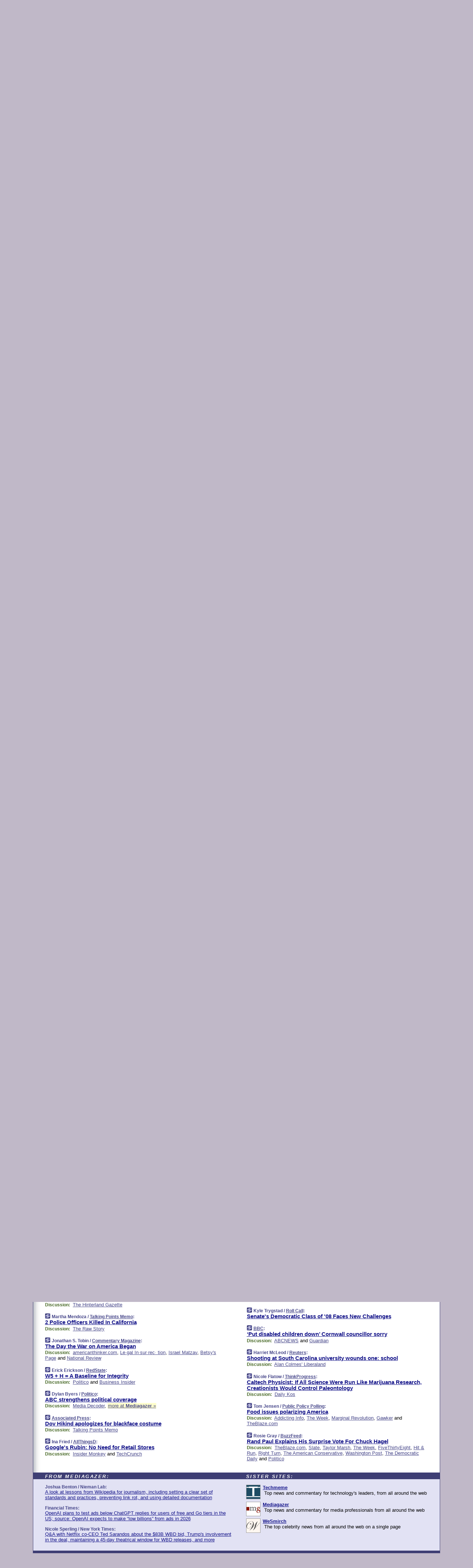

--- FILE ---
content_type: text/html
request_url: https://www.memeorandum.com/130227/p8
body_size: 39048
content:
<!DOCTYPE HTML PUBLIC "-//W3C//DTD HTML 4.01 Transitional//EN" "http://www.w3.org/TR/html4/loose.dtd">
<HTML>
<HEAD>
<TITLE>memeorandum: &lsquo;Put disabled children down&rsquo; Cornwall councillor sorry (BBC)</TITLE>
<META HTTP-EQUIV="Expires" CONTENT="now">
<META NAME="description" CONTENT="A continuously updated summary of the news stories that US political commentators are discussing online right now.">
<META NAME="application-name" content="memeorandum" />
<LINK REL="alternate" TYPE="application/rss+xml" TITLE="RSS" HREF="https://www.memeorandum.com/feed.xml" />
<META PROPERTY="og:site_name" CONTENT="memeorandum"/>
<META PROPERTY="og:type" CONTENT="article"/>
<META PROPERTY="og:title" CONTENT="&lsquo;Put disabled children down&rsquo; Cornwall councillor sorry"/>
<META PROPERTY="og:description" CONTENT="This story, by BBC, appeared on memeorandum."/>
<META PROPERTY="og:image" CONTENT="http://www.memeorandum.com/130227/i8.jpg"/>
<LINK REL="SHORTCUT ICON" HREF="/img/favicon.ico">
<link rel="image_src" href="https://www.memeorandum.com/m/config/politics/iicon.gif" />
<link rel="apple-touch-icon" href="https://www.memeorandum.com/m/config/politics/iicon.gif" />
<STYLE TYPE="text/css" MEDIA="all">
img.sharebutton {position:relative;bottom:-1px;cursor:pointer;cursor:hand;}
img.shareicon {min-height:16px;min-width:16px;}
.sharebox {position:absolute;z-index:50;}
.bdlight {position:relative;top:2px;left:2px;background-color:rgba(184, 182, 184, 0.4);-webkit-border-radius:7px;-moz-border-radius:7px;}
.bddark {position:relative;top:-1px;left:-1px;background-color:rgba(128, 128, 128, 0.4);-webkit-border-radius:7px;-moz-border-radius:7px;}
.shareboxcontent {position:relative;top:-1px;left:-1px;padding:6px 4px 4px;border:1px solid #3E3E74;background:#F3F3F3 none repeat;-webkit-border-radius:7px;-moz-border-radius:7px;}
table.share {width:14.5em;}
td.shareonhead {background:#3E3E74;color:white;font-weight:bold;}
.twittershare {position:relative;bottom:3px;padding-left:0.15em;}
.facebookshare {position:relative;bottom:3px;padding-left:0.15em;}
td.linkto {border-top:1px solid gray;}
table.permalinks {width:14.5em;}
td.permalinkhead {background:#3E3E74;color:white;font-weight:bold;}
td.permalink {padding:0;margin:0;}
input.permalink {font-size:0.9em;width:15.5em;}
a.share {text-decoration:underline;color:#345}
a.share:visited {color:#345;}
a.share:hover {background:#3E3E74;color:#fff;}
.rpan {position:relative !important}
#countercolspaceholder {display:none}
.spaceholdertransitions {-webkit-transition:height 0.4s ease;-moz-transition-property:height;-moz-transition-duration:0.4s;-o-transition-property:height;-o-transition-duration:0.4s}
.countercoltransitions {-webkit-transition:top 0.4s ease;-moz-transition-property:top;-moz-transition-duration:0.4s;-o-transition-property:top;-o-transition-duration:0.4s}
.notransitions {-webkit-transition-duration:0s !important;-moz-transition-duration:0s !important;-o-transition-duration:0s !important}
#newpostscounter {display:none;z-index:0;color:#3E3E74;border:solid 1px #e2e2f4;text-align:center;padding:0.5em 0;margin-top:1.6em;font-size:0.9em;font-weight:normal;background:-webkit-gradient(linear, left top, left bottom, from(#f2f2f4), to(#e2e2f4));background:-moz-linear-gradient(top, #f2f2f4, #e2e2f4);background-image:-o-linear-gradient(rgb(242,242,244),rgb(226,226,244));filter:progid:DXImageTransform.Microsoft.gradient(startColorstr='#f2f2f4', endColorstr='#e2e2f4');-webkit-border-radius:6px;-moz-border-radius:6px;border-radius:6px}
#newpostscounter:hover {border-color:#448;cursor:pointer}
#countercol {z-index:10;top:0;width:100%;background-color:white}
BODY {font-family:arial;font-size:0.80em;margin:0;padding:0}
FORM {margin:0}
A IMG {border:none;}
TD {font-family:arial;font-size:0.80em}
H1 {margin:0;font-size:2em;font-family:tahoma;font-weight:bold}
H1 A:visited {color:#118}
A:link {color:#118}
A:visited {color:#927}
A:hover {background:#118;color:#fff}
.mls A:link {color:#448;}
.mls A:visited {color:#957;}
.mls A:hover {background-color:#118;color:#fff;}
STRONG {font-weight:bolder;font-size:1.2em;line-height:1.1em}
.L1 {font-size:1.3em;font-weight:bolder}
.L2 {font-size:1.4em;font-weight:bolder}
.L3 {font-size:1.5em;font-weight:bold;line-height:1.1em;letter-spacing:-0.01em}
.L4 {font-size:1.7em;font-weight:bold;line-height:1.04em;letter-spacing:-0.02em}
.L5 {font-size:1.9em;font-weight:bold;line-height:1.02em;letter-spacing:-0.03em}
.ii {padding-top:0.2em}
.upd A.nfdl:link {color:#222;text-decoration:none;}
.upd A.nfdl:visited {color:#222;text-decoration:none;}
.upd A.nfdl:hover {background:#118;color:#fff;}
.relhed {margin-top:0.2em;margin-left:2em}
.relitems {margin:0 0 1em 3em}
.ill {float:right;padding:1em 0 0.5em 1em}
.sitems .ill {padding:0.1em 0 0 0.5em}
.hill {float:right;padding:0 0 0.5em 1em}
.sill {float:right;padding:0 0 0 0.5em}
.sponrn .ill {padding:0 0 0.5em 1em}
.item {padding-top:0.5em;padding-bottom:0.5em;clear:both}
.sitems .item {padding:0.8em 0}
.ifsp {background:#e7e7de;border:solid 2px #f0f0f8;margin:0.5em 0;padding:0.5em;position:relative;left:-0.5em}
.ifsp .item {padding:1em 0}
.ifspd {clear:both;padding-top:0.5em;color:#886;font-weight:bold;font-size:0.9em;text-align:right;text-transform:uppercase}
.heditem {padding-top:0.5em;padding-bottom:0.5em}
.hic {clear:both}
.halfcol DIV.heditem {padding-top:0.5em;padding-bottom:0.7em}
.halfcol {float:left;width:49.6%}
.clus {padding-top:0.5em;padding-bottom:0.5em}
.mlk {margin-top:0.1em}
.lnkr {margin-left:3.0em;padding-bottom:0.1em}
.lnkr A {font-weight:bolder}
.shr {margin-left:2.0em;padding:0.3em 0}
.shr A {padding:0.2em;border-color:#789;border-style:solid;border-width:1px;font-weight:bolder;font-size:0.9em}
.shr A:visited {color:#118}
.shr A:hover {background:#118;color:#fff}
A.oc {font-size:1.1em;text-decoration:none;color:#000;padding:0px 3px}
A.oc:visited {color:#000}
A.oc:hover {color:#000}
.show {border-color:#789;border-style:solid;border-width:1px;position:absolute;margin-left:-1.5em;font-weight:bold}
.drhed {color:#462;font-weight:bold;font-size:0.9em;padding-right:0.3em}
.rpan {float:left;width:38.9%;background:#fff}
.clearfloats {clear:both;width:100%;font-size:0.2em}
.nmpad {padding:1.5em 2em 0}
.mainpad {float:left;width:59%;padding-right:1.0em;background:url(/img/bakry.png)}
.padl {padding-left:2em}
.padlr {padding:0 2em}
.upd {padding-bottom:0.5em}
.upd A {font-weight:bold}
.upd A:visited {color:#118}
.upd A:hover {background-color:#118;color:#fff}
#preflink {text-align:right;padding:0.3em 3.8em}
#preflink A:visited {color:#118}
#preflink A:hover {background-color:#118;color:#fff}
#prefbox {margin:1.5em 0 0;padding-top:0.5em;padding-bottom:0.5em;border-style:solid none solid;border-width:4px;border-color:#821111;background:#f9d2d2;text-align:center}
.rtxt {padding-left:0.5em;padding-right:0.5em;padding-bottom:0.5em}
.snh A {font-weight:bolder}
.snh {padding:0.4em 0;}
.new {padding-left:2em;color:#f00;font-style:italic;font-weight:bold;font-family:arial;font-size:0.9em}
.recent {padding-left:2em;color:#b02;font-style:italic;font-weight:bold;font-family:arial;font-size:0.9em}
.ago {padding:0 0.5em 0;float:right;font-style:italic;font-size:0.9em}
.rnhdbak {letter-spacing:0.2em;text-transform:uppercase;font-family:arial;font-style:italic;font-weight:bold;color:#fff}
.rnhd1 {padding-left:0.6em}
.rnhd3 {padding-left:1em}
.rnbody {padding:0.7em 1.0em 0}
.rncont {margin-top:1.5em;max-width:1200px}
.rnbody P {margin:0.5em 0 0 0}
.nornbody {padding:0.7em 0.5em 0 0.5em}
.rnhang {text-align:right;margin-right:2.8em;padding:0.3em 1em 0.3em 1.5em;color:#fff;font-weight:bold;max-width:600px}
.aboutrn .rnhdbak {background:url(/img/green/rnhdbak.png)}
.aboutrn .rnhd1 {background:url(/img/green/rnhd1.png)}
.aboutrn .rnhd2 {background:url(/img/green/rnhd2.png)}
.aboutrn .rnhd3 {background:url(/img/green/rnhd3.png) no-repeat}
.aboutrn .rnftbak {background:url(/img/green/rnftbak.png) bottom left}
.aboutrn .rnbody {background:#d3e6d3}
.aboutrn .rnhang {background:url(/img/green/rnhang.png) bottom left}
.sponrn .rnhdbak {background:url(/img/y775/rnhdbak.png);}
.sponrn .rnhd1 {background:url(/img/y775/rnhd1.png);}
.sponrn .rnhd2 {background:url(/img/y775/rnhd2.png);}
.sponrn .rnhd3 {background:url(/img/y775/rnhd3.png) no-repeat;}
.sponrn .rnftbak {background:url(/img/y775/rnftbak.png) bottom left;}
.sponrn .rnbody {background:#e7e7de;}
.sponrn .rnhang {background:url(/img/y775/rnhang.png) bottom left;}
.featrn .rnhdbak {background:url(/img/p757/rnhdbak.png);}
.featrn .rnhd1 {background:url(/img/p757/rnhd1.png);}
.featrn .rnhd2 {background:url(/img/p757/rnhd2.png);}
.featrn .rnhd3 {background:url(/img/p757/rnhd3.png) no-repeat;}
.featrn .rnftbak {background:url(/img/p757/rnftbak.png) bottom left;}
.featrn .rnbody {background:#ece3ec;}
.featrn .rnhang {background:url(/img/p757/rnhang.png) bottom left;}
.col0rn .rnhdbak {background:url(/img/bl228/rnhdbak.png)}
.col0rn .rnhd1 {background:url(/img/bl228/rnhd1.png)}
.col0rn .rnhd2 {background:url(/img/bl228/rnhd2.png)}
.col0rn .rnhd3 {background:url(/img/bl228/rnhd3.png) no-repeat}
.col0rn .rnftbak {background:url(/img/bl228/rnftbak.png) bottom left}
.col0rn .rnbody {background:#e2e2f4}
.col0rn .rnhang {background:url(/img/bl228/rnhang.png) bottom left}
.col1rn .rnhdbak {background:url(/img/red/rnhdbak.png)}
.col1rn .rnhd1 {background:url(/img/red/rnhd1.png)}
.col1rn .rnhd2 {background:url(/img/red/rnhd2.png)}
.col1rn .rnhd3 {background:url(/img/red/rnhd3.png) no-repeat}
.col1rn .rnftbak {background:url(/img/red/rnftbak.png) bottom left}
.col1rn .rnbody {background:#f9d2d2}
.col1rn .rnhang {background:url(/img/red/rnhang.png) bottom left}
DIV.pagecont {margin:2em auto 2em auto;max-width:86em;border-style:solid;border-width:0.6em 1px;border-color:#3E3E74;background:#fff}
DIV.bcp {background:url(/img/bakry.png)}
BODY {background:#c0b8c8;}
#twitter_icon_preloader {display:none;background-image:url(/img/twitter_icon16.gif);background-repeat:no-repeat}
#facebook_icon_preloader {display:none;background-image:url(/img/facebook_icon16.gif);background-repeat:no-repeat}
CITE {font-weight:bold;font-size:0.9em;font-style:normal}
CITE {color:#448}
CITE A:link {color:#448}
CITE A:visited {color:#448}
CITE A:hover {color:#fff;background:#118}
DIV.shr A {background-color:#ddf}
A.oc:hover {background-color:#ddf}
A.oc {background-color:#ddf}
DIV.hha {background:#efebdc;padding:0.3em;border-bottom:solid 2px #c5c5c5;text-align:center;display:none}
</STYLE>
<STYLE TYPE="text/css" MEDIA="handheld">
DIV.hha {display:block}
</STYLE>
<script language="javascript">
<!--
var verticalName = 'memeorandum';
var verticalUrl =  'https://www.memeorandum.com/';
var shortenerPrefix = 'https://mrand.us/';
var twitterViaStr = '(via @memeorandum)';
var fbViaStr = '(via memeorandum.com)';
var shareIconsPath = '/img/';
var mouseOver = '';
var ignoreMouseOver = false;
var mouseOverButtonTimer;
function writeShareButton(shareBoxId) {
document.write('<img class="sharebutton" src="' + shareIconsPath + 'share.png" onclick="toggleShareBoxDisplay(\'' + shareBoxId +
'\');" onmouseover="mouseOverShareButton(\'' + shareBoxId + '\');" onmouseout="mouseOutOfShareBoxAndButton(\'' + shareBoxId + '\');"' +
' onmousedown="displayShareBox(event,\'' + shareBoxId + '\');">');
}
function mouseOverShareButton(shareBoxId) {
mouseOver = shareBoxId + 'b';
if (mouseOverButtonTimer)
clearTimeout(mouseOverButtonTimer);
mouseOverButtonTimer = setTimeout(function() { isMouseStillOnShareButton(shareBoxId); }, 1000);
}
function isMouseStillOnShareButton(shareBoxId) {
var shareBox = document.getElementById(shareBoxId);
if (mouseOver == (shareBoxId + 'b') && shareBox.style.display == 'none') {
initShareBoxIfNecessary(shareBoxId);
shareBox.style.display = 'block';
}
}
function mouseOutOfShareBoxAndButton(shareBoxId) {
mouseOver = '';
setTimeout(function() { isMouseStillOffShareBoxAndButton(shareBoxId); }, 1000);
}
function isMouseStillOffShareBoxAndButton(shareBoxId) {
if (!ignoreMouseOver && !(mouseOver == shareBoxId) && !(mouseOver == (shareBoxId + 'b')))
document.getElementById(shareBoxId).style.display = 'none';
}
function toggleShareBoxDisplay(shareBoxId) {
var shareBox = document.getElementById(shareBoxId);
if (mouseOverButtonTimer && mouseOver == (shareBoxId + 'b'))
clearTimeout(mouseOverButtonTimer);
initShareBoxIfNecessary(shareBoxId);
if (shareBox.style.display == 'block')
shareBox.style.display='none';
else
shareBox.style.display='block';
}
function displayShareBox(event,shareBoxId) {
if (detectRightClick(event)) {
initShareBoxIfNecessary(shareBoxId);
document.getElementById(shareBoxId).style.display='block';
}
}
function initShareBoxIfNecessary(shareBoxId) {
var shareBox = document.getElementById(shareBoxId);
if (!shareBox.getAttribute('init')) {
shareBox.innerHTML = getShareBoxHtml(shareBoxId);
shareBox.onmouseover = function() { mouseOver = shareBoxId; };
shareBox.onmouseout = function() { mouseOutOfShareBoxAndButton(shareBoxId); };
sharePermalink(shareBoxId);
populateShareBoxPermalinks(shareBoxId);
shareBox.setAttribute('init','true');
}
}
function sharePermalink(shareBoxId) {
var shareBox = document.getElementById(shareBoxId);
var twitterLink = document.getElementById(shareBoxId+'twl');
twitterLink.href = "https://twitter.com/intent/tweet?text=" +
encodeURIComponent(shareBox.getAttribute('head') + " " + shortenerPrefix + shareBox.getAttribute('spml'));
twitterLink.title = shareBox.getAttribute('head') + " " + shortenerPrefix + shareBox.getAttribute('spml');
var facebookLink = document.getElementById(shareBoxId+'fbl');
facebookLink.href = "https://www.facebook.com/sharer.php?u=" +
encodeURIComponent(shortenerPrefix + shareBox.getAttribute('spml')) + "&t=" + encodeURIComponent(shareBox.getAttribute('head'));
facebookLink.title = shareBox.getAttribute('head') + " " + shortenerPrefix + shareBox.getAttribute('spml');
}
function shareSource(shareBoxId) {
var shareBox = document.getElementById(shareBoxId);
var twitterLink = document.getElementById(shareBoxId+'twl');
twitterLink.href = "https://twitter.com/intent/tweet?text=" +
encodeURIComponent(shareBox.getAttribute('head') + " " + shareBox.getAttribute('url') + " " + twitterViaStr);
twitterLink.title = shareBox.getAttribute('head') + " " + shareBox.getAttribute('url') + " " + twitterViaStr;
var facebookLink = document.getElementById(shareBoxId+'fbl');
facebookLink.href = "https://www.facebook.com/sharer.php?u=" +
encodeURIComponent(shareBox.getAttribute('url')) + "&t=" + encodeURIComponent(shareBox.getAttribute('head') + " " + fbViaStr);
facebookLink.title = shareBox.getAttribute('head') +  " " + shareBox.getAttribute('url') + " " + fbViaStr;
}
function populateShareBoxPermalinks(shareBoxId) {
var pml = document.getElementById(shareBoxId).getAttribute('pml');
var pmlParts = pml.split('p');
var permalink = verticalUrl + pmlParts[0] + '/p' + pmlParts[1] + '#a' + pml;
document.getElementById(shareBoxId+'pml').value = permalink;
document.getElementById(shareBoxId+'pmll').href = permalink;
var spml = document.getElementById(shareBoxId).getAttribute('spml');
var shortPermalink = shortenerPrefix + spml;
document.getElementById(shareBoxId+'spml').value = shortPermalink;
document.getElementById(shareBoxId+'spmll').href = shortPermalink;
}
function selectTextboxContents(element) {
element.focus();
element.select();
}
function detectRightClick(event) {
return ((event.which == null && event.button == 2) // IE
|| event.which == 3) // others
}
function detectRightClickOnTextbox(event, element) {
if (detectRightClick(event)) {
ignoreMouseOver = true;
selectTextboxContents(element);
var shareBoxId = mouseOver;
setTimeout(function() { ignoreMouseOver = false; setTimeout(function() { isMouseStillOffShareBoxAndButton(shareBoxId); }, 0);}, 4000);
}
}
function getShareBoxHtml(shareBoxId) {
return '<div class="bdlight"><div class="bddark"><div class="shareboxcontent">' +
'<table class="share"><tr><td colspan="2" align="center" class="shareonhead">Share On:</td></tr>' +
'<tr><td><img class="shareicon" src="' + shareIconsPath + 'twitter_icon16.gif"/><span class="twittershare"><a id="' + shareBoxId + 'twl" class="share" target="_blank">Twitter</a></span></td>' +
'<td><img class="shareicon" src="' + shareIconsPath + 'facebook_icon16.gif"/><span class="facebookshare"><a id="' + shareBoxId + 'fbl" class="share" target="_blank">Facebook</a></span></td></tr>' +
'<tr><td colspan="2" class="linkto">Link to:' +
'<input type="radio" id="' + shareBoxId + 'ltp" name="' + shareBoxId + 'slt" value="permalink" onclick="sharePermalink(\'' + shareBoxId + '\')" checked/><label for="' + shareBoxId + 'ltp">' + verticalName + '</label>' +
'<input type="radio" id="' + shareBoxId + 'lts" name="' + shareBoxId + 'slt" value="sourcelink" onclick="shareSource(\'' + shareBoxId + '\')" /><label for="' + shareBoxId + 'lts">Source</label></td></tr><tr></table>' +
'<table class="permalinks"><tr><td colspan="2" align="center" class="permalinkhead">Permalink:</td></tr>' +
'<tr><td><a id="' + shareBoxId + 'pmll" class="share" target="_blank">Full</a></td><td align="right" class="permalink"><input id="' + shareBoxId + 'pml" type="text" class="permalink" readonly title="Ctrl+c to copy" onclick="selectTextboxContents(this);" onmousedown="detectRightClickOnTextbox(event, this);"></td></tr>' +
'<tr><td><a id="' + shareBoxId + 'spmll" class="share" target="_blank">Short</a></td><td align="right" class="permalink"><input id="' + shareBoxId + 'spml" type="text" class="permalink" readonly title="Ctrl+c to copy" onclick="selectTextboxContents(this);" onmousedown="detectRightClickOnTextbox(event, this);"></td></tr></table>' +
'</div></div></div>';
}
function preloadImage(id) {
var a=document.createElement("div");
a.id=id;
document.body.appendChild(a)
}
function preloadShareImages(){
preloadImage('twitter_icon_preloader');
preloadImage('facebook_icon_preloader');
}
-->
</script>
<script>
var NTptpssd = 40*1000;
var NTpsl = 3*60*1000;
var NTppds = 30*1000;
var NTrtdpsa = 15*60*1000;
var NTpssr = 40*1000;
var NTvn = document.title;
function NTgxhro() {
if (window.XMLHttpRequest) {
return new XMLHttpRequest();
} else if(window.ActiveXObject) {
return new ActiveXObject("Microsoft.XMLHTTP");
}
}
var NTlft;
var NTnpc = 0;
var NTnpcial = false;
var NTnpcs = false;
var NTpsst;
var NTdps = false;
var NTnpcr = NTgxhro();
var NTnpcrt;
var NTnpcrti =  10*1000;
function NTsnpcps() {
NTpsst = (new Date()).getTime();
NTfnpc();
}
function NTfnpc() {
NTnpcr.open("GET","/feedsmanager/ps?t=" + baseFeedTime, true);
NTnpcr.onreadystatechange = NThnpcrsc;
NTnpcr.send(null);
NTnpcrt = setTimeout(NTnpcrt_, NTnpcrti);
}
function NThnpcrsc() {
if (NTnpcr.readyState == 4) {
clearTimeout(NTnpcrt);
if (NTnpcr.status == 200) {
try {
var NTr = eval("(" + NTnpcr.responseText + ")");
if (!NTr.error && NTr.time > NTlft) {
NTlft = NTr.time;
if (NTr.at_least) {
if (NTr.count == 0 && NTnpc == 0) {
NTdps = false;
NTsnnpcf(true);
} else {
NTnpc = NTr.count > NTnpc? NTr.count : NTnpc;
NTnpcial = true;
NTunpc();
return;
}
} else {
NTnpc = NTr.count;
NTunpc();
NTdps = false;
NTsnnpcf(true);
}
} else {
NTsnnpcf(false);
}
} catch (e) {
NTsnnpcf(false);
}
} else {
NTsnnpcf(false);
}
}
}
function NTsnnpcf(NTfnps) {
var now = new Date();
if (now.getTime() - NTlft > NTrtdpsa && !NTdps)
NTdps = true;
if (NTfnps
|| NTdps
|| (now.getTime() + NTppds - NTpsst) > NTpsl)
setTimeout(NTsnpcps, NTnpssi());
else
setTimeout(NTfnpc, NTppds);
}
function NTnpssi() {
var now = new Date();
var NTnpt = (now.getMinutes() % 5)*60000 + now.getSeconds()*1000 + now.getMilliseconds();
var rand = Math.floor(Math.random()*NTpssr);
var NTtl = (NTnpt < NTptpssd ? NTptpssd : 300000 + NTptpssd) - NTnpt + rand;
return NTtl;
}
function NTunpc() {
document.getElementById('newpostscounter').innerHTML =
NTnpc + (NTnpcial? '+':'') + ' new item' + (NTnpc > 1 || NTnpcial ? 's' : '');
if (!NTnpcs && NTnpc > 0) {
var col = document.getElementById('countercol');
var ticker = document.getElementById('newpostscounter');
var holder = document.getElementById('countercolspaceholder');
var spacer = document.getElementById('counterspacer');
if (navigator.appName == 'Microsoft Internet Explorer')
ticker.style.display = 'block';
else {
col.style.position = 'absolute';
ticker.style.display = 'block';
holder.style.display = 'block';
if (spacer)
spacer.style.display = 'block';
holder.style.height=(col.offsetHeight - ticker.offsetHeight - ticker.offsetTop) + 'px';
function NTfcd () {
holder.style.display = 'none';
col.className = 'notransitions';
col.style.top = '0';
col.style.position = 'relative';
}
col.addEventListener('transitionend',NTfcd,false);
col.addEventListener('oTransitionEnd',NTfcd,false);
col.addEventListener('webkitTransitionEnd', NTfcd, false);
setTimeout(function() {
holder.className='spaceholdertransitions';
col.className='countercoltransitions';
col.style.top=(ticker.offsetHeight + ticker.offsetTop + (spacer? spacer.offsetHeight : 0)) +'px';
holder.style.height=(col.offsetHeight + (spacer? spacer.offsetHeight : 0)) +'px';
},1000);
}
NTnpcs = true;
}
if (NTnpc > 0)
document.title = '(' + NTnpc + (NTnpcial? '+':'') + ') ' + NTvn;
}
function NTnpcrt_() {
if (NTnpcr.readyState != 0) {
NTnpcr.onreadystatechange = null;
NTnpcr.abort();
NTsnnpcf(false);
}
}
function NTinpcp() {
NTlft = baseFeedTime;
var now = new Date();
if (now.getTime() - NTlft > NTrtdpsa)
NTdps = true;
var NTnpt = (now.getMinutes() % 5)*60000 + now.getSeconds()*1000 + now.getMilliseconds();
var NTbfd = new Date(baseFeedTime);
var NTnp;
if (now.getTime() - NTnpt == baseFeedTime - NTbfd.getSeconds()*1000 - NTbfd.getMilliseconds()) {
NTnp = 300000 + NTptpssd - NTnpt + Math.floor(Math.random()*NTpssr);
setTimeout(NTsnpcps, NTnp);
} else if (NTnpt < NTptpssd || NTnpt > NTptpssd + NTpsl) {
NTnp = NTnpssi();
setTimeout(NTsnpcps, NTnp);
} else {
NTpsst = now.getTime() - NTnpt + NTptpssd;
NTnp = Math.floor(Math.random()*NTpssr);
setTimeout(NTfnpc, NTnp);
}
}
function NTiD3fpor() {
var pattern = /https?:\/\/(www\.)?techmeme\.com($|\/$|\/#|\/river)/i;
return pattern.test(location.href);
}
function NTiD3t() {
if (NTiD3fpor())
NTit();
}
function NTit() {
setTimeout(function() {
NTinpcp();
}, 0);
}
</script>
<SCRIPT TYPE="text/javascript">
<!--
var pgrdad='February 27, 2013, 12:15 PM';
var e;
var nh=0;
var ncl=0;
var ctsidi=0;
var nwcbe;
var sdcbe;
var sccbe;
var fsne;
var ckd='';
function createCookie(name,value) {
document.cookie = name+"="+value+"; expires=Tue, 19 Jan 2038 03:14:07 GMT; path=/"+ckd;
}
function readCookie(name) {
var nameEQ = name + "=";
var ca = document.cookie.split(';');
for(var i=0;i < ca.length;i++) {
var c = ca[i];
while (c.charAt(0)==' ') c = c.substring(1,c.length);
if (c.indexOf(nameEQ) == 0) return c.substring(nameEQ.length,c.length);
}
return null;
}
function eraseCookie(name) {
document.cookie = name+"=; expires=Thu, 01-Jan-70 00:00:01 GMT; path=/"+ckd;
}
function xnwcb() { rnwcb(); svprefs(); }
function xsdcb() { rsdcb(); svprefs(); }
function xsccb() { rsccb(); svprefs(); }
function xfsn() { rfsn(); svprefs(); }
function rdprefs() {
var cookie_val = readCookie('myprefs');
nwcbe.checked = false;
sdcbe.checked = false;
sccbe.checked = false;
fsne.selectedIndex=2;
if (cookie_val) {
var va = cookie_val.split('+');
for(var i=0;i < va.length;i++) {
var val = va[i];
if (val == 'new_window') {
nwcbe.checked = true;
} else if (val == 'show_disc') {
sdcbe.checked = true;
} else if (val == 'show_cite') {
sccbe.checked = true;
} else if (val.indexOf('font_size') == 0) {
fsne.selectedIndex=parseInt(val.charAt(9));
}
}
}
}
function vfprefs() {
var cookie_val = readCookie('myprefs');
var ckdise = document.getElementById('ckdis');
if (cookie_val) { ckdise.style.display = 'none'; } else { ckdise.style.display = 'block'; }
}
function svprefs() {
var cookie_val = '';
if (nwcbe.checked) {
cookie_val += 'new_window';
}
if (sdcbe.checked) {
if (cookie_val) { cookie_val += '+'; }
cookie_val += 'show_disc';
}
if (sccbe.checked) {
if (cookie_val) { cookie_val += '+'; }
cookie_val += 'show_cite';
}
if (fsne.selectedIndex!=2) {
if (cookie_val) { cookie_val += '+'; }
cookie_val += 'font_size'+fsne.selectedIndex;
}
if (cookie_val == '') {
eraseCookie('myprefs');
} else {
createCookie('myprefs', cookie_val);
vfprefs();
}
}
function rnwcb() {
var where;
if (nwcbe.checked)
where = "_blank";
else
where = "_self";
var jump_prefix = location.href.substring(0, location.href.length - location.hash.length) + '#';
for (var i=0; i<=(document.links.length-1); i++) {
var href = document.links[i].href;
if ((href.indexOf("javascript:") != 0) && (href.indexOf(jump_prefix) != 0) && (!(/^https?:\/\/([a-z]+\.)?memeorandum\.com\//.test(href)) || /^https?:\/\/([a-z]+\.)?memeorandum\.com\/(i?gotos?|r|r2)/.test(href))) {
document.links[i].target = where;
}
}
}
function td(id) {
var e = document.getElementById(id);
if (e.style.display == 'none') {
e.style.display = 'block';
} else {
e.style.display = 'none';
}
}
function ickd() {
var dd = document.domain;
if (dd) {
var da = dd.split('.');
var rd=da[da.length-2]+'.'+da[da.length-1];
ckd='; domain=.'+rd;
}
}
function uab() {
var dr=document.referrer;
if ( dr && (
(dr.search(/\bstumbleupon\.com\//) != -1) || (
(dr.search(/\b(memeorandum|memorandum|memeorandom)\b/) == -1) &&
( ((dr.search(/[.\/]google\./) != -1) && (dr.search(/\bq=/) != -1)) ||
((dr.search(/\bsearch\.[a-z]+\./) != -1) && (dr.search(/\b(p|q|as_q)=/) != -1))
)
)
)
) {
td('addbox');
}
}
function init_all() {
cmplu();
td('preflink');
nwcbe = document.getElementById('nwcb');
sdcbe = document.getElementById('sdcb');
sccbe = document.getElementById('sccb');
fsne = document.getElementById('fsn');
eraseCookie('prefs');
ickd();
rdprefs();
rfsn();
rsdcb();
rsccb();
rnwcb();
hhash();
if (!document.styleSheets) {
document.getElementById('fscont').style.display = 'none';
}
uab();
TiLTT();
setTimeout("TeD()", TwTSE);
preloadShareImages();
}
var TdTD = 400;
var TnTB = 700;
var TwTSE = 200;
var TnOE = 3;
var TwTBE = 0;
var TwTCD = 150;
var TsTS = '/do/lc';
var TeTD = Number.MAX_VALUE;
var TgETD = false;
var TdE = new Array();
var TE = function() {
this.Tx = false;
this.Ts = 0;
this.Td = 0;
this.toString = function() {
return this.Ts + " " + this.Td;
}
}
TE.Tc = function (a,b) {
return a.Td - b.Td
}
var TcE_ = null;
function TgXMLHR() {
var Tx = false;
if (window.XMLHttpRequest) {
Tx = new XMLHttpRequest();
} else {
try
{
Tx = new ActiveXObject("Msxml2.XMLHTTP");
}
catch (ev)
{
try
{
Tx = new ActiveXObject("Microsoft.XMLHTTP");
}
catch (ev)
{
Tx = false;
}
}
}
return Tx;
}
function TeD() {
TcE_ = new TE();
TcE_.Tx = TgXMLHR();
if (TcE_.Tx) {
TcE_.Tx.open('POST', TsTS+'?tm=true', true);
TcE_.Tx.setRequestHeader("Content-type", "application/x-www-form-urlencoded");
TcE_.Tx.onreadystatechange = TeC;
TcE_.Ts = new Date().getTime();
TcE_.Tx.send(null);
}
}
function TeC() {
if (TcE_.Tx.readyState == 4 && TcE_.Tx.status == 200) {
TcE_.Td = new Date().getTime() -  TcE_.Ts;
TdE.push(TcE_);
if (TdE.length < TnOE)
setTimeout("TeD()", TwTBE);
else
TcED();
}
}
function TcED() {
TdE.sort(TE.Tc);
TeTD = TdE[Math.floor(TnOE/2)].Td + TwTCD;
TgETD= true;
}
function Tt(link) {
if (isSafari() && TgETD && TeTD <= TdTD)
{
var TtD = TeTD;
var Tx = TgXMLHR();
if (Tx) {
Tx.open('POST', TsTS+'?tm=false&href='+encodeURIComponent(link.href)+'&data='+TtD_(TtD),false);
Tx.setRequestHeader("Content-type", "application/x-www-form-urlencoded");
Tx.send(null);
}
}
else if (!(TgETD && (TeTD >= TnTB)))
{
var TtD;
if (!TgETD || (TgETD && (TeTD > TdTD)))
TtD = TdTD;
else
TtD = TeTD;
var Tx = TgXMLHR();
if (Tx) {
Tx.open('POST', TsTS+'?tm=false&href='+encodeURIComponent(link.href)+'&data='+TtD_(TtD),true);
Tx.setRequestHeader("Content-type", "application/x-www-form-urlencoded");
Tx.send(null);
var TcT = new Date();
TeT = TcT.getTime() + TtD;
while (TcT.getTime() < TeT)
TcT = new Date();
if (Tx.readyState != 4)
Tx.abort();
}
}
}
function isSafari() {
return ((navigator.appCodeName + navigator.appName + navigator.appVersion).search(/safari/i) != -1);
}
function TtD_(TtD) {
var data =
pgrdad + " " +
TdTD + " " +
TnTB + " " +
TwTSE + " " +
TnOE + " " +
TwTBE + " " +
TwTCD + " " +
TeTD + " " +
TgETD + " " +
"(" + TdE + ") " +
isSafari() + " " +
TtD;
return data;
}
function TiLTT() {
var jump_prefix = location.href.substring(0, location.href.length - location.hash.length) + '#';
for (var i=0; i<=(document.links.length-1); i++) {
var href = document.links[i].href;
if ((href.indexOf("javascript:") != 0) && (href.indexOf(jump_prefix) != 0))
document.links[i].onclick = function(){Tt(this)};
}
}
function cmplu() {
var a=location.hash;
if (!a) {
var lh=location.href;
lh = lh.replace(/\?.*$/, '');
if (lh.search(/\/[0-9][0-9][0-9][0-9][0-9][0-9]\/p[0-9]*$/) != -1) {
var pa = lh.split('/');
var di = pa.length - 2;
var na = lh + '#a' + pa[di] + pa[di+1];
window.location.replace(na);
}
}
}
function hhash() {
var a=location.hash;
if (a) {
var i=a.substring(2,a.length);
var je = document.getElementById(i);
je.scrollIntoView();
h(i);
}
}
function clh(id) {
ncl++;
if (ncl == nh) {
e.style.backgroundColor = 'transparent';
}
}
function h(id) {
if (e != null) {
e.style.backgroundColor = 'transparent';
}
e = document.getElementById(id);
e.style.backgroundColor = '#ff8';
nh++;
setTimeout('clh()',1500);
}
var nxbe;
var pxbe;
function bnxbe() {
if (nxbe) {
nxbe.style.display = 'block';
pxbe = nxbe;
}
}
function cnxbe() { nxbe = null; }
function nnid(id) {
if (pxbe && (!id || (pxbe != document.getElementById(id)))) { pxbe.style.display = 'none'; }
}
function dlbid(id) {
nxbe = document.getElementById(id);
if (nxbe) {
if (pxbe && (pxbe != nxbe)) { pxbe.style.display = 'none'; }
setTimeout('bnxbe()',50);
}
}
function tgd(idp, p, ii) {
var setd, setp;
if (p) { setp = 'block'; setd = 'none'; }
else { setp = 'none'; setd = 'block'; }
var i, ei;
if (ii) {
i=ii; ei=ii;
} else {
i=1; ei=-1;
document.getElementById(idp+'dxr').style.display = setd;
document.getElementById(idp+'pxr').style.display = setp;
}
while (true) {
var pe = document.getElementById(idp+'p'+i);
if (pe == null) { return; }
var de = document.getElementById(idp+'d'+i);
pe.style.display = setp;
de.style.display = setd;
document.getElementById(idp+'dx'+i).style.display = 'none';
if (i == ei) {
if (!p) { ffbug(idp,p,i); }
return;
}
i++;
}
}
function ffbug(idp,p,i) {
while (true) {
i++;
var pxe=document.getElementById(idp+'px'+i);
if (pxe) {
var d=pxe.style.display;
if (d == 'block') {
pxe.style.display = 'none';
pxe.style.display = 'block';
}
} else {
return;
}
}
}
function rsdcb() {
var j=0;
var setd, setp;
if (sdcbe.checked) { setp = 'block'; setd = 'none'; }
else { setp = 'none'; setd = 'block'; }
while (j < 100) {
var dxre = document.getElementById(j+'dxr');
if (dxre) {
dxre.style.display = setd;
document.getElementById(j+'pxr').style.display = 'none';
}
var i=1;
var pe = document.getElementById(j+'p'+i);
while (pe != null) {
pe.style.display = setp;
document.getElementById(j+'px'+i).style.display = setd;
document.getElementById(j+'d'+i).style.display = setd;
i++;
pe = document.getElementById(j+'p'+i);
}
j++;
}
}
function rsccb() {
var i=0;
var setval;
if (sccbe.checked) { setval = 'block'; } else { setval = 'none'; }
while (true) {
var te = document.getElementById('cts'+i);
if (te == null) { return; }
te.style.display = setval;
i++;
}
}
function rfsn() {
if (document.styleSheets) {
var ss = document.styleSheets[0];
var fs=1.2-0.2*fsne.selectedIndex;
if(ss.addRule) {
ss.addRule("body","font-size:"+fs+"em");
ss.addRule("td","font-size:"+fs+"em");
} else {
ss.insertRule("body,td{font-size:"+fs+"em}",ss.cssRules.length);
}
}
}
function cts(url, pp) {
var re = /#/g;
url = url.replace(re, '%23');
url = url.replace(/&/g, '%26');
var search_urls = [
'http://blogs.icerocket.com/search?q=' + url,
'http://blogsearch.google.com/blogsearch?q=' + url,
'http://www.ask.com/blogsearch?q=' + url
];
var search_site_names = [
'IceRocket',
'Google',
'Ask'
];
document.write('<DIV CLASS="mlk" ID="cts' + ctsidi + '" STYLE="display: none;"><SPAN CLASS="drhed">Link Search:</SPAN> ');
ctsidi++;
for (var i=0; i<search_urls.length; i++) {
var next_search_url = search_urls[i];
if (pp) {
next_search_url = next_search_url.replace(/%23/g, '%2523');
next_search_url = next_search_url.replace(/&/g, '%26');
next_search_url = next_search_url.replace(/\?/g, '%3F');
next_search_url = pp + next_search_url;
}
if (i>0) { document.write(', '); }
if (i == search_urls.length-1)  { document.write('and '); }
document.write('<A HREF="' + next_search_url + '">' + search_site_names[i] + '</A>');
}
document.write("</DIV>\n");
}
function smn() {
document.getElementById('more_new').style.display='block';
document.getElementById('show_more_new').style.display='none';
}
function hmn() {
document.getElementById('more_new').style.display='none';
document.getElementById('show_more_new').style.display='block';
}
// -->
</SCRIPT>
</HEAD>
<BODY ONLOAD="init_all();">
<DIV CLASS="hha">
Check out <B><A HREF="https://www.memeorandum.com/mini">Mini-memeorandum</A></B> for simple mobiles or
<B><A HREF="https://www.memeorandum.com/m">memeorandum Mobile</A></B> for modern smartphones.
</DIV>
<DIV CLASS="pagecont">
<DIV CLASS="bcp">
<DIV STYLE="float:right;">
<DIV CLASS="col0rn">
<DIV CLASS="rnhang">
12:15 PM ET, February 27, 2013
</DIV>
<DIV ID="preflink" STYLE="display:none">
<A HREF="javascript: td('aboutbox')">About</A> &nbsp;|&nbsp;
<A HREF="javascript: td('prefbox')">Preferences</A>
</DIV>
</DIV>
</DIV>
<DIV CLASS="nmpad">
<DIV ID="addbox" STYLE="display:none; float:right; margin:1em 3em 0 0; padding: 1em; background:#ffc; border: solid 1px #884;">
Add <B>memeorandum</B> to:
<A HREF="https://add.my.yahoo.com/rss?url=http://www.memeorandum.com/feed.xml">My Yahoo!</A>
or
<A HREF="https://fusion.google.com/add?feedurl=http://www.memeorandum.com/feed.xml">Google</A>
</DIV>
<H1>
<A HREF="https://www.memeorandum.com/" STYLE="background:transparent;"><IMG SRC="/img/memeorandum.gif" ALT="memeorandum"/></A>
</H1>
</DIV>
<DIV ID="prefbox" STYLE="display: none">
<FORM STYLE="margin:0">
<B>Preferences:</B> &nbsp;
<INPUT TYPE=checkbox ID="nwcb" ONCLICK="xnwcb();"><SPAN ONCLICK="nwcbe.checked=!nwcbe.checked;xnwcb();">Open Links in New Window</SPAN> &nbsp;
<INPUT TYPE=checkbox ID="sdcb" ONCLICK="xsdcb();"><SPAN ONCLICK="sdcbe.checked=!sdcbe.checked;xsdcb();">Show Discussion Excerpts</SPAN> &nbsp;
<INPUT TYPE=checkbox ID="sccb" ONCLICK="xsccb();"><SPAN ONCLICK="sccbe.checked=!sccbe.checked;xsccb();">Show Link Search</SPAN> &nbsp;
<SPAN ID="fscont">
&nbsp; Font Size:
<SELECT ID="fsn" ONCHANGE="xfsn();">
<OPTION>Very big</OPTION>
<OPTION>Big</OPTION>
<OPTION>Normal</OPTION>
<OPTION>Small</OPTION>
</SELECT>
&nbsp; &nbsp; </SPAN>
<INPUT TYPE=button VALUE="Done" ONCLICK="return td('prefbox');">
</FORM>
<DIV ID="ckdis" STYLE="display: none; padding-top: 0.5em;"><B>Note:</B> Because cookies are disabled, reloading this page will clear your settings.  Refer to <A HREF="https://www.google.com/cookies.html">this page</A> to reenable cookies.</DIV>
</DIV>

<DIV CLASS="mainpad">
<DIV CLASS="padl">
<DIV CLASS="col0rn">
<DIV CLASS="rncont">
<DIV CLASS="rnhdbak">
<SPAN CLASS="rnhd1">&nbsp;</SPAN><SPAN CLASS="rnhd2">Top Items:</SPAN><SPAN CLASS="rnhd3">&nbsp;</SPAN>
</DIV>
</DIV>
</DIV>
<DIV CLASS="nornbody">
<DIV CLASS="clus">
<A NAME="a130227p14"></A>
<A NAME="a130227p37"></A>
<A NAME="a130227p3"></A>
<DIV CLASS="item" ID="130227p14" ONMOUSEOVER="nnid('0dx1')">
<A HREF="http://www.washingtonpost.com/blogs/the-fix/wp/2013/02/27/republicans-are-losing-the-spending-argument/"><IMG CLASS="ill" SRC="/130227/i14.jpg"></A>
<NOSCRIPT>
<A HREF="http://www.memeorandum.com/130227/p14#a130227p14" TITLE="Permalink"><IMG SRC="/img/pml.png"></A>
</NOSCRIPT>
<script language="javascript"><!--
writeShareButton('s1');
--></script>
<CITE>Chris Cillizza / <A HREF="http://www.washingtonpost.com/blogs/the-fix">The Fix</A>:</CITE>
<span id="s1" pml="130227p14" spml="FDVD" bitly="XCcVaP" url="http://www.washingtonpost.com/blogs/the-fix/wp/2013/02/27/republicans-are-losing-the-spending-argument/" head="Republicans are losing the spending argument (@thefix / The Fix)" class="sharebox" style="display:none;"></span>
<DIV CLASS="ii"><STRONG CLASS="L4"><A HREF="http://www.washingtonpost.com/blogs/the-fix/wp/2013/02/27/republicans-are-losing-the-spending-argument/">Republicans are losing the spending argument</A></STRONG>&nbsp; &mdash;&nbsp; For the past several years, congressional Republicans have focused relentlessly on a single message: Washington &mdash; led by President Obama &mdash; is spending too much money, and it needs to stop.&nbsp; &mdash;&nbsp; But according to new Washington Post-ABC News polling &hellip; </DIV>
<SCRIPT LANGUAGE="JavaScript"><!--
cts('http://www.washingtonpost.com/blogs/the-fix/wp/2013/02/27/republicans-are-losing-the-spending-argument/');
--></SCRIPT>
<DIV ID="0d1"><DIV CLASS="mlk" ONMOUSEOVER="dlbid('0dx1')" ONMOUSEOUT="cnxbe()">
<DIV ID="0dx1" CLASS="show" STYLE="display:none;"><A CLASS="oc" HREF="javascript:tgd('0',true,1)">+</A></DIV>
<SPAN CLASS="drhed">Discussion:</SPAN>
<SPAN CLASS="mls"><A HREF="http://www.forbes.com/sites/rickungar/2013/02/27/must-obama-save-the-gop-in-order-to-save-his-agenda-and-end-dysfunctional-government/">Forbes</A>, <A HREF="http://firstread.nbcnews.com/_news/2013/02/27/17114921-bloomberg-scores-victory-on-guns-in-illinois-race?lite">NBCNews.com</A>, <A HREF="http://www.washingtontimes.com/news/2013/feb/26/cpac-brands-chris-christie-big-government-repblica/">Washington Times</A> and <A HREF="http://www.washingtonpost.com/blogs/post-politics/wp/2013/02/26/democrats-nominate-robin-kelly-in-illinois-special-election/">Post Politics</A></SPAN>
</DIV></DIV>
<DIV ID="0p1" STYLE="display: none;"><DIV CLASS="mlk">
<DIV ID="0px1" CLASS="show"><A CLASS="oc" HREF="javascript:tgd('0',false,1)">&ndash;</A></DIV>
<SPAN CLASS="drhed">Discussion:</SPAN>
<DIV CLASS="lnkr"><CITE>Rick Ungar / <A HREF="http://www.forbes.com/">Forbes</A>:</CITE> &nbsp; <A HREF="http://www.forbes.com/sites/rickungar/2013/02/27/must-obama-save-the-gop-in-order-to-save-his-agenda-and-end-dysfunctional-government/">Must Obama Save The GOP In Order To Save His Agenda And End Dysfunctional Government?</A></DIV><DIV CLASS="lnkr"><CITE>Kasie Hunt / <A HREF="http://www.nbcnews.com/id/3053415/">NBCNews.com</A>:</CITE> &nbsp; <A HREF="http://firstread.nbcnews.com/_news/2013/02/27/17114921-bloomberg-scores-victory-on-guns-in-illinois-race?lite">Bloomberg scores victory on guns in Illinois race</A></DIV><DIV CLASS="lnkr"><CITE>Seth McLaughlin / <A HREF="http://www.washtimes.com/">Washington Times</A>:</CITE> &nbsp; <A HREF="http://www.washingtontimes.com/news/2013/feb/26/cpac-brands-chris-christie-big-government-repblica/">CPAC: Chris Christie snubbed for criticizing GOP on Sandy relief</A></DIV><DIV CLASS="lnkr"><CITE>Sean Sullivan / <A HREF="http://www.washingtonpost.com/blogs/post-politics">Post Politics</A>:</CITE> &nbsp; <A HREF="http://www.washingtonpost.com/blogs/post-politics/wp/2013/02/26/democrats-nominate-robin-kelly-in-illinois-special-election/">Democrats nominate Robin Kelly in Illinois special election</A></DIV><DIV CLASS="shr" ID="0dxr" STYLE="display:block;"><A HREF="javascript:tgd('0',true)">&raquo; All Related Discussion</A></DIV><DIV CLASS="shr" ID="0pxr" STYLE="display:none;"><A HREF="javascript:tgd('0',false)">&laquo; Hide All Related Discussion</A></DIV></DIV>
</DIV>
</DIV>
<DIV CLASS="relhed"><SPAN CLASS="drhed">RELATED:</SPAN></DIV><DIV CLASS="relitems">
<A NAME="a130227p40"></A>
<DIV CLASS="item" ID="130227p37" ONMOUSEOVER="nnid('0dx2')">
<A HREF="http://www.politico.com/story/2013/02/senate-gop-ponders-shifting-power-to-obama-88149.html"><IMG CLASS="ill" SRC="/130227/i37.jpg"></A>
<NOSCRIPT>
<A HREF="http://www.memeorandum.com/130227/p37#a130227p37" TITLE="Permalink"><IMG SRC="/img/pml.png"></A>
</NOSCRIPT>
<script language="javascript"><!--
writeShareButton('s2');
--></script>
<CITE><A HREF="http://www.politico.com/">Politico</A>:</CITE>
<span id="s2" pml="130227p37" spml="FDV_" bitly="XCvxHL" url="http://www.politico.com/story/2013/02/senate-gop-ponders-shifting-power-to-obama-88149.html" head="Senate GOP ponders shifting power to Obama (Politico)" class="sharebox" style="display:none;"></span>
<DIV CLASS="ii"><STRONG CLASS="L1"><A HREF="http://www.politico.com/story/2013/02/senate-gop-ponders-shifting-power-to-obama-88149.html">Senate GOP ponders shifting power to Obama</A></STRONG>&nbsp; &mdash;&nbsp; Days before the March 1 deadline, Senate Republicans are circulating a draft bill that would cancel $85 billion in across-the-board spending cuts and instead turn over authority to President Barack Obama to achieve the same level of savings under a plan to be filed by March 8.</DIV>
<SCRIPT LANGUAGE="JavaScript"><!--
cts('http://www.politico.com/story/2013/02/senate-gop-ponders-shifting-power-to-obama-88149.html');
--></SCRIPT>
<DIV ID="0d2"><DIV CLASS="mlk" ONMOUSEOVER="dlbid('0dx2')" ONMOUSEOUT="cnxbe()">
<DIV ID="0dx2" CLASS="show" STYLE="display:none;"><A CLASS="oc" HREF="javascript:tgd('0',true,2)">+</A></DIV>
<SPAN CLASS="drhed">Discussion:</SPAN>
<SPAN CLASS="mls"><A HREF="http://www.rollcall.com/news/senate_gop_divided_on_sequester_alternative-222654-1.html?pos=hatxt">Roll Call</A> and <A HREF="http://thecaucus.blogs.nytimes.com/2013/02/26/senate-republicans-fail-to-reach-consensus-on-alternative-to-cuts/">The Caucus</A></SPAN>
</DIV></DIV>
<DIV ID="0p2" STYLE="display: none;"><DIV CLASS="mlk">
<DIV ID="0px2" CLASS="show"><A CLASS="oc" HREF="javascript:tgd('0',false,2)">&ndash;</A></DIV>
<SPAN CLASS="drhed">Discussion:</SPAN>
<DIV CLASS="lnkr"><CITE>Alan K. Ota / <A HREF="http://www.rollcall.com/">Roll Call</A>:</CITE> &nbsp; <A HREF="http://www.rollcall.com/news/senate_gop_divided_on_sequester_alternative-222654-1.html?pos=hatxt">Senate GOP Divided on Sequester Alternative</A></DIV><DIV CLASS="lnkr"><CITE>Jonathan Weisman / <A HREF="http://thecaucus.blogs.nytimes.com/">The Caucus</A>:</CITE> &nbsp; <A HREF="http://thecaucus.blogs.nytimes.com/2013/02/26/senate-republicans-fail-to-reach-consensus-on-alternative-to-cuts/">Senate Republicans Fail to Reach Consensus on Alternative to Cuts</A></DIV></DIV>
</DIV>
</DIV>
<A NAME="a130227p31"></A>
<A NAME="a130227p29"></A>
<DIV CLASS="item" ID="130227p3" ONMOUSEOVER="nnid('0dx3')">
<A HREF="http://firstread.nbcnews.com/_news/2013/02/26/17105540-nbcwsj-poll-public-wary-about-sequester-cuts-but-obama-in-stronger-political-position-than-gop?lite"><IMG CLASS="ill" SRC="/130227/i3.jpg"></A>
<NOSCRIPT>
<A HREF="http://www.memeorandum.com/130227/p3#a130227p3" TITLE="Permalink"><IMG SRC="/img/pml.png"></A>
</NOSCRIPT>
<script language="javascript"><!--
writeShareButton('s3');
--></script>
<CITE>Mark Murray / <A HREF="http://www.nbcnews.com/id/3053415/">NBCNews.com</A>:</CITE>
<span id="s3" pml="130227p3" spml="FDV3" bitly="WfSgvs" url="http://firstread.nbcnews.com/_news/2013/02/26/17105540-nbcwsj-poll-public-wary-about-sequester-cuts-but-obama-in-stronger-political-position-than-gop?lite" head="NBC/WSJ poll: Public wary about sequester cuts, but Obama in stronger political position…" class="sharebox" style="display:none;"></span>
<DIV CLASS="ii"><STRONG CLASS="L1"><A HREF="http://firstread.nbcnews.com/_news/2013/02/26/17105540-nbcwsj-poll-public-wary-about-sequester-cuts-but-obama-in-stronger-political-position-than-gop?lite">NBC/WSJ poll: Public wary about sequester cuts, but Obama in stronger political position than GOP</A></STRONG>&nbsp; &mdash;&nbsp; With automatic, across-the-board spending cuts set to begin Friday, majorities of Americans believe they aren't a good idea and say the contentious budget negotiations make them less confident &hellip; </DIV>
<SCRIPT LANGUAGE="JavaScript"><!--
cts('http://firstread.nbcnews.com/_news/2013/02/26/17105540-nbcwsj-poll-public-wary-about-sequester-cuts-but-obama-in-stronger-political-position-than-gop?lite');
--></SCRIPT>
<DIV ID="0d3"><DIV CLASS="mlk" ONMOUSEOVER="dlbid('0dx3')" ONMOUSEOUT="cnxbe()">
<DIV ID="0dx3" CLASS="show" STYLE="display:none;"><A CLASS="oc" HREF="javascript:tgd('0',true,3)">+</A></DIV>
<SPAN CLASS="drhed">Discussion:</SPAN>
<SPAN CLASS="mls"><A HREF="http://www.washingtonpost.com/blogs/plum-line/wp/2013/02/27/the-morning-plum-hows-that-gop-makeover-going/">The Plum Line</A>, <A HREF="http://maddowblog.msnbc.com/_news/2013/02/27/17116916-the-party-in-need-of-a-major-makeover">The Maddow Blog</A>, <A HREF="http://www.taylormarsh.com/blog/2013/02/nbcwall-street-journal-poll-obama-creaming-republicans-on-every-issue-with-one-depressing-downside/">Taylor Marsh</A>, <A HREF="http://washingtonexaminer.com/morning-examiner-america-wants-more-spending-cuts/article/2522700?custom_click=rss">Washington Examiner</A>, <A HREF="http://prairieweather.typepad.com/big_blue_stem/2013/02/have-we-handed-over-us-economic-policy-to-the-resentful-right.html">Prairie Weather</A>, <A HREF="http://tv.msnbc.com/2013/02/26/poll-the-public-doesnt-like-the-sequester-cuts-the-gop-or-this-same-partisan-rerun/">msnbc.com</A>, <A HREF="http://politicalwire.com/archives/2013/02/27/quote_of_the_day.html">Taegan Goddard's &hellip;</A>, <A HREF="http://firstread.nbcnews.com/_news/2013/02/26/17103513-nbcwsj-poll-public-says-gop-less-interested-in-unity-than-obama-is?lite">NBCNews.com</A> and <A HREF="http://www.people-press.org/2013/02/26/gop-seen-as-principled-but-out-of-touch-and-too-extreme/">Pew Research Center &hellip;</A></SPAN>
</DIV></DIV>
<DIV ID="0p3" STYLE="display: none;"><DIV CLASS="mlk">
<DIV ID="0px3" CLASS="show"><A CLASS="oc" HREF="javascript:tgd('0',false,3)">&ndash;</A></DIV>
<SPAN CLASS="drhed">Discussion:</SPAN>
<DIV CLASS="lnkr"><CITE>Greg Sargent / <A HREF="http://www.washingtonpost.com/blogs/plum-line">The Plum Line</A>:</CITE> &nbsp; <A HREF="http://www.washingtonpost.com/blogs/plum-line/wp/2013/02/27/the-morning-plum-hows-that-gop-makeover-going/">The Morning Plum: How's that GOP &ldquo;makeover&rdquo; going?</A></DIV><DIV CLASS="lnkr"><CITE>Steve Benen / <A HREF="http://maddowblog.msnbc.com/">The Maddow Blog</A>:</CITE> &nbsp; <A HREF="http://maddowblog.msnbc.com/_news/2013/02/27/17116916-the-party-in-need-of-a-major-makeover">The party &lsquo;in need of a major makeover&rsquo;</A></DIV><DIV CLASS="lnkr"><CITE><A HREF="http://www.taylormarsh.com/">Taylor Marsh</A>:</CITE> &nbsp; <A HREF="http://www.taylormarsh.com/blog/2013/02/nbcwall-street-journal-poll-obama-creaming-republicans-on-every-issue-with-one-depressing-downside/">NBC/Wall Street Journal Poll: Obama Creaming Republicans on Every Issue, with One Depressing Downside</A></DIV><DIV CLASS="lnkr"><CITE><A HREF="http://www.washingtonexaminer.com/">Washington Examiner</A>:</CITE> &nbsp; <A HREF="http://washingtonexaminer.com/morning-examiner-america-wants-more-spending-cuts/article/2522700?custom_click=rss">Morning Examiner: America wants more spending cuts</A></DIV><DIV CLASS="lnkr"><CITE><A HREF="http://prairieweather.typepad.com/big_blue_stem/">Prairie Weather</A>:</CITE> &nbsp; <A HREF="http://prairieweather.typepad.com/big_blue_stem/2013/02/have-we-handed-over-us-economic-policy-to-the-resentful-right.html">Have we handed over US economic policy to the resentful right?</A></DIV><DIV CLASS="lnkr"><CITE>Sarah Muller / <A HREF="https://www.msnbc.msn.com/">msnbc.com</A>:</CITE> &nbsp; <A HREF="http://tv.msnbc.com/2013/02/26/poll-the-public-doesnt-like-the-sequester-cuts-the-gop-or-this-same-partisan-rerun/">Poll: The public doesn't like the sequester cuts, the GOP, or this same partisan rerun</A></DIV><DIV CLASS="lnkr"><CITE><A HREF="http://politicalwire.com/">Taegan Goddard's Political Wire</A>:</CITE> &nbsp; <A HREF="http://politicalwire.com/archives/2013/02/27/quote_of_the_day.html">Quote of the Day&nbsp; &mdash;&nbsp; &ldquo;If the president needs some tweaks &hellip; </A></DIV><DIV CLASS="lnkr"><CITE>Mark Murray / <A HREF="http://www.nbcnews.com/id/3032553/">NBCNews.com</A>:</CITE> &nbsp; <A HREF="http://firstread.nbcnews.com/_news/2013/02/26/17103513-nbcwsj-poll-public-says-gop-less-interested-in-unity-than-obama-is?lite">NBC/WSJ poll: Public says GOP less interested in unity than Obama is</A></DIV><DIV CLASS="lnkr"><CITE>Numbers / <A HREF="http://www.people-press.org/">Pew Research Center for the People &hellip;</A>:</CITE> &nbsp; <A HREF="http://www.people-press.org/2013/02/26/gop-seen-as-principled-but-out-of-touch-and-too-extreme/">GOP Seen as Principled, But Out of Touch and Too Extreme</A></DIV></DIV>
</DIV>
</DIV>
<A NAME="a130227p25"></A>
<DIV CLASS="heditem" ID="130227p40" ONMOUSEOVER="nnid('0dx4')">
<NOSCRIPT>
<A HREF="http://www.memeorandum.com/130227/p40#a130227p40" TITLE="Permalink"><IMG SRC="/img/pml.png"></A>
</NOSCRIPT>
<script language="javascript"><!--
writeShareButton('s4');
--></script>
<CITE>Michael Kinsley / <A HREF="http://www.newrepublic.com/">New Republic</A>:</CITE>
<span id="s4" pml="130227p40" spml="FDVc" bitly="Wrmq9t" url="http://www.newrepublic.com/article/112493/republican-self-pity-obamas-secret-plot-end-gop" head="Annihilate! - Whoever could have imagined that Republicans could be such wussies? (Michael…" class="sharebox" style="display:none;"></span>
<BR>
<STRONG><A HREF="http://www.newrepublic.com/article/112493/republican-self-pity-obamas-secret-plot-end-gop">Annihilate!&nbsp; &mdash;&nbsp; Whoever could have imagined that Republicans could be such wussies?</A></STRONG>
<SCRIPT LANGUAGE="JavaScript"><!--
cts('http://www.newrepublic.com/article/112493/republican-self-pity-obamas-secret-plot-end-gop');
--></SCRIPT>
<DIV ID="0d4"><DIV CLASS="mlk" ONMOUSEOVER="dlbid('0dx4')" ONMOUSEOUT="cnxbe()">
<DIV ID="0dx4" CLASS="show" STYLE="display:none;"><A CLASS="oc" HREF="javascript:tgd('0',true,4)">+</A></DIV>
<SPAN CLASS="drhed">Discussion:</SPAN>
<SPAN CLASS="mls"><A HREF="http://themoderatevoice.com/177303/about-the-new-republican-party/">The Moderate Voice</A></SPAN>
</DIV></DIV>
<DIV ID="0p4" STYLE="display: none;"><DIV CLASS="mlk">
<DIV ID="0px4" CLASS="show"><A CLASS="oc" HREF="javascript:tgd('0',false,4)">&ndash;</A></DIV>
<SPAN CLASS="drhed">Discussion:</SPAN>
<DIV CLASS="lnkr"><CITE>Dorian De Wind / <A HREF="http://themoderatevoice.com/">The Moderate Voice</A>:</CITE> &nbsp; <A HREF="http://themoderatevoice.com/177303/about-the-new-republican-party/">About the New Republican Party</A></DIV></DIV>
</DIV>
</DIV>
<DIV CLASS="heditem" ID="130227p31" ONMOUSEOVER="nnid('0dx5')">
<NOSCRIPT>
<A HREF="http://www.memeorandum.com/130227/p31#a130227p31" TITLE="Permalink"><IMG SRC="/img/pml.png"></A>
</NOSCRIPT>
<script language="javascript"><!--
writeShareButton('s5');
--></script>
<CITE>Dana Bash / <A HREF="http://www.cnn.com/">CNN</A>:</CITE>
<span id="s5" pml="130227p31" spml="FDVU" bitly="WrhrW5" url="http://politicalticker.blogs.cnn.com/2013/02/27/congressional-leaders-invited-to-w-h-on-spending-cuts-deadline-day/" head="Congressional leaders invited to W.H. on spending cuts deadline day (Dana Bash / CNN)" class="sharebox" style="display:none;"></span>
<BR>
<STRONG><A HREF="http://politicalticker.blogs.cnn.com/2013/02/27/congressional-leaders-invited-to-w-h-on-spending-cuts-deadline-day/">Congressional leaders invited to W.H. on spending cuts deadline day</A></STRONG>
<SCRIPT LANGUAGE="JavaScript"><!--
cts('http://politicalticker.blogs.cnn.com/2013/02/27/congressional-leaders-invited-to-w-h-on-spending-cuts-deadline-day/');
--></SCRIPT>
<DIV ID="0d5"><DIV CLASS="mlk" ONMOUSEOVER="dlbid('0dx5')" ONMOUSEOUT="cnxbe()">
<DIV ID="0dx5" CLASS="show" STYLE="display:none;"><A CLASS="oc" HREF="javascript:tgd('0',true,5)">+</A></DIV>
<SPAN CLASS="drhed">Discussion:</SPAN>
<SPAN CLASS="mls"><A HREF="http://www.politico.com/story/2013/02/friday-summit-at-wh-on-sequester-88168.html">Politico</A></SPAN>
</DIV></DIV>
<DIV ID="0p5" STYLE="display: none;"><DIV CLASS="mlk">
<DIV ID="0px5" CLASS="show"><A CLASS="oc" HREF="javascript:tgd('0',false,5)">&ndash;</A></DIV>
<SPAN CLASS="drhed">Discussion:</SPAN>
<DIV CLASS="lnkr"><CITE>Jake Sherman / <A HREF="http://www.politico.com/">Politico</A>:</CITE> &nbsp; <A HREF="http://www.politico.com/story/2013/02/friday-summit-at-wh-on-sequester-88168.html">Friday summit at W.H. on sequester</A></DIV></DIV>
</DIV>
</DIV>
<DIV CLASS="hic heditem" ID="130227p29" ONMOUSEOVER="nnid('0dx6')">
<A HREF="http://abcnews.go.com/blogs/politics/2013/02/president-obama-to-meet-congressional-leaders-friday/"><IMG CLASS="hill" SRC="/130227/i29.jpg"></A>
<NOSCRIPT>
<A HREF="http://www.memeorandum.com/130227/p29#a130227p29" TITLE="Permalink"><IMG SRC="/img/pml.png"></A>
</NOSCRIPT>
<script language="javascript"><!--
writeShareButton('s6');
--></script>
<CITE>Jonathan Karl / <A HREF="http://abcnews.go.com/blogs/politics">ABCNEWS</A>:</CITE>
<span id="s6" pml="130227p29" spml="FDVS" bitly="WrgXPO" url="http://abcnews.go.com/blogs/politics/2013/02/president-obama-to-meet-congressional-leaders-friday/" head="President Obama to Meet Congressional Leaders Friday (Jonathan Karl / ABCNEWS)" class="sharebox" style="display:none;"></span>
<BR>
<STRONG><A HREF="http://abcnews.go.com/blogs/politics/2013/02/president-obama-to-meet-congressional-leaders-friday/">President Obama to Meet Congressional Leaders Friday</A></STRONG>
<SCRIPT LANGUAGE="JavaScript"><!--
cts('http://abcnews.go.com/blogs/politics/2013/02/president-obama-to-meet-congressional-leaders-friday/');
--></SCRIPT>
<DIV ID="0d6"><DIV CLASS="mlk" ONMOUSEOVER="dlbid('0dx6')" ONMOUSEOUT="cnxbe()">
<DIV ID="0dx6" CLASS="show" STYLE="display:none;"><A CLASS="oc" HREF="javascript:tgd('0',true,6)">+</A></DIV>
<SPAN CLASS="drhed">Discussion:</SPAN>
<SPAN CLASS="mls"><A HREF="http://www.alan.com/2013/02/27/president-obama-to-meet-with-congressional-leaders-friday/">Alan Colmes' Liberaland</A>, <A HREF="http://weaselzippers.us/2013/02/27/obama-finally-agrees-to-meet-with-congressional-leaders-on-averting-sequester-cuts-day-after-they-go-into-effect/">Weasel Zippers</A> and <A HREF="http://dailycaller.com/2013/02/27/report-obama-to-wait-until-sequester-hits-to-meet-with-congressional-leaders/">The Daily Caller</A></SPAN>
</DIV></DIV>
<DIV ID="0p6" STYLE="display: none;"><DIV CLASS="mlk">
<DIV ID="0px6" CLASS="show"><A CLASS="oc" HREF="javascript:tgd('0',false,6)">&ndash;</A></DIV>
<SPAN CLASS="drhed">Discussion:</SPAN>
<DIV CLASS="lnkr"><CITE><A HREF="http://www.alan.com/">Alan Colmes' Liberaland</A>:</CITE> &nbsp; <A HREF="http://www.alan.com/2013/02/27/president-obama-to-meet-with-congressional-leaders-friday/">President Obama To Meet With Congressional Leaders Friday</A></DIV><DIV CLASS="lnkr"><CITE>ZIP / <A HREF="http://weaselzippers.us/">Weasel Zippers</A>:</CITE> &nbsp; <A HREF="http://weaselzippers.us/2013/02/27/obama-finally-agrees-to-meet-with-congressional-leaders-on-averting-sequester-cuts-day-after-they-go-into-effect/">Obama Finally Agrees To Meet With Congressional Leaders On Averting Sequester Cuts... Day After They Go Into Effect...</A></DIV><DIV CLASS="lnkr"><CITE>Vince Coglianese / <A HREF="http://dailycaller.com/">The Daily Caller</A>:</CITE> &nbsp; <A HREF="http://dailycaller.com/2013/02/27/report-obama-to-wait-until-sequester-hits-to-meet-with-congressional-leaders/">Obama to wait until sequester hits before meeting with congressional leaders</A></DIV></DIV>
</DIV>
</DIV>
<DIV CLASS="heditem" ID="130227p25" ONMOUSEOVER="nnid('0dx7')">
<NOSCRIPT>
<A HREF="http://www.memeorandum.com/130227/p25#a130227p25" TITLE="Permalink"><IMG SRC="/img/pml.png"></A>
</NOSCRIPT>
<script language="javascript"><!--
writeShareButton('s7');
--></script>
<CITE><A HREF="http://www.politico.com/">Politico</A>:</CITE>
<span id="s7" pml="130227p25" spml="FDVO" bitly="XCmerp" url="http://dyn.politico.com/printstory.cfm?uuid=A2C5322B-8E26-4D16-BFF0-EBAE88C2A950" head="Jim Messina to open consulting firm (Politico)" class="sharebox" style="display:none;"></span>
<BR>
<STRONG><A HREF="http://dyn.politico.com/printstory.cfm?uuid=A2C5322B-8E26-4D16-BFF0-EBAE88C2A950">Jim Messina to open consulting firm</A></STRONG>
<SCRIPT LANGUAGE="JavaScript"><!--
cts('http://dyn.politico.com/printstory.cfm?uuid=A2C5322B-8E26-4D16-BFF0-EBAE88C2A950');
--></SCRIPT>
<DIV ID="0d7"><DIV CLASS="mlk" ONMOUSEOVER="dlbid('0dx7')" ONMOUSEOUT="cnxbe()">
<DIV ID="0dx7" CLASS="show" STYLE="display:none;"><A CLASS="oc" HREF="javascript:tgd('0',true,7)">+</A></DIV>
<SPAN CLASS="drhed">Discussion:</SPAN>
<SPAN CLASS="mls"><A HREF="http://www.washingtonpost.com/blogs/post-politics/wp/2013/02/27/jim-messina-launches-consulting-firm/">Post Politics</A></SPAN>
</DIV></DIV>
<DIV ID="0p7" STYLE="display: none;"><DIV CLASS="mlk">
<DIV ID="0px7" CLASS="show"><A CLASS="oc" HREF="javascript:tgd('0',false,7)">&ndash;</A></DIV>
<SPAN CLASS="drhed">Discussion:</SPAN>
<DIV CLASS="lnkr"><CITE>Natalie Jennings / <A HREF="http://www.washingtonpost.com/blogs/post-politics">Post Politics</A>:</CITE> &nbsp; <A HREF="http://www.washingtonpost.com/blogs/post-politics/wp/2013/02/27/jim-messina-launches-consulting-firm/">Jim Messina launches consulting firm</A></DIV></DIV>
</DIV>
</DIV>
</DIV>
</DIV>
<DIV CLASS="clus">
<A NAME="a130227p7"></A>
<A NAME="a130227p12"></A>
<A NAME="a130227p39"></A>
<A NAME="a130226p111"></A>
<DIV CLASS="item" ID="130227p7" ONMOUSEOVER="nnid('1dx1')">
<A HREF="http://www.nationaljournal.com/politics/the-real-reason-why-chris-christie-wasn-t-invited-to-cpac-20130226"><IMG CLASS="ill" SRC="/130227/i7.jpg"></A>
<NOSCRIPT>
<A HREF="http://www.memeorandum.com/130227/p7#a130227p7" TITLE="Permalink"><IMG SRC="/img/pml.png"></A>
</NOSCRIPT>
<script language="javascript"><!--
writeShareButton('s8');
--></script>
<CITE>Elahe Izadi / <A HREF="http://www.nationaljournal.com/">NationalJournal.com</A>:</CITE>
<span id="s8" pml="130227p7" spml="FDV7" bitly="XhsT9h" url="http://www.nationaljournal.com/politics/the-real-reason-why-chris-christie-wasn-t-invited-to-cpac-20130226" head="The Real Reason Why Chris Christie Wasn't Invited to CPAC (Elahe Izadi / NationalJournal)" class="sharebox" style="display:none;"></span>
<DIV CLASS="ii"><STRONG CLASS="L3"><A HREF="http://www.nationaljournal.com/politics/the-real-reason-why-chris-christie-wasn-t-invited-to-cpac-20130226">The Real Reason Why Chris Christie Wasn't Invited to CPAC</A></STRONG>&nbsp; &mdash;&nbsp; ACU Chairman Al Cardenas criticizes New Jersey's Republican governor for supporting Sandy aid bill, Medicaid expansion.&nbsp; &mdash;&nbsp; New Jersey Gov. Chris Christie was not invited to speak at the annual CPAC conference this year &hellip; </DIV>
<SCRIPT LANGUAGE="JavaScript"><!--
cts('http://www.nationaljournal.com/politics/the-real-reason-why-chris-christie-wasn-t-invited-to-cpac-20130226');
--></SCRIPT>
<DIV ID="1d1"><DIV CLASS="mlk" ONMOUSEOVER="dlbid('1dx1')" ONMOUSEOUT="cnxbe()">
<DIV ID="1dx1" CLASS="show" STYLE="display:none;"><A CLASS="oc" HREF="javascript:tgd('1',true,1)">+</A></DIV>
<SPAN CLASS="drhed">Discussion:</SPAN>
<SPAN CLASS="mls"><A HREF="http://www.washingtonmonthly.com/political-animal-a/2013_02/christie_dons_the_sanbenito043234.php">Washington Monthly</A>, <A HREF="https://nomoremister.blogspot.com/2013/02/murdoch-and-ailes-trot-out-surrogates.html">No More Mister Nice Blog</A>, <A HREF="http://www.mediaite.com/tv/same-day-christie-embraces-obamacare-foxs-eric-bolling-tells-conservatives-hes-their-2016-savior/">Mediaite</A> and <A HREF="http://hotair.com/archives/2013/02/26/report-christie-to-accept-obamacares-medicaid-expansion-for-new-jersey/">Hot Air</A></SPAN>
</DIV></DIV>
<DIV ID="1p1" STYLE="display: none;"><DIV CLASS="mlk">
<DIV ID="1px1" CLASS="show"><A CLASS="oc" HREF="javascript:tgd('1',false,1)">&ndash;</A></DIV>
<SPAN CLASS="drhed">Discussion:</SPAN>
<DIV CLASS="lnkr"><CITE>Ed Kilgore / <A HREF="http://www.washingtonmonthly.com/">Washington Monthly</A>:</CITE> &nbsp; <A HREF="http://www.washingtonmonthly.com/political-animal-a/2013_02/christie_dons_the_sanbenito043234.php">Christie Dons the Sanbenito</A></DIV><DIV CLASS="lnkr"><CITE>Steve M. / <A HREF="https://nomoremister.blogspot.com/">No More Mister Nice Blog</A>:</CITE> &nbsp; <A HREF="https://nomoremister.blogspot.com/2013/02/murdoch-and-ailes-trot-out-surrogates.html">MURDOCH AND AILES TROT OUT SURROGATES TO DEFEND THE OBJECT OF THEIR MANCRUSH</A></DIV><DIV CLASS="lnkr"><CITE>Noah Rothman / <A HREF="http://www.mediaite.com/">Mediaite</A>:</CITE> &nbsp; <A HREF="http://www.mediaite.com/tv/same-day-christie-embraces-obamacare-foxs-eric-bolling-tells-conservatives-hes-their-2016-savior/">Same Day Christie Embraces Obamacare, Fox's Eric Bolling Tells Conservatives He's Their 2016 Savior</A></DIV><DIV CLASS="lnkr"><CITE>Allahpundit / <A HREF="http://hotair.com/">Hot Air</A>:</CITE> &nbsp; <A HREF="http://hotair.com/archives/2013/02/26/report-christie-to-accept-obamacares-medicaid-expansion-for-new-jersey/">Report: Christie to accept ObamaCare's Medicaid expansion for New Jersey</A></DIV><DIV CLASS="shr" ID="1dxr" STYLE="display:block;"><A HREF="javascript:tgd('1',true)">&raquo; All Related Discussion</A></DIV><DIV CLASS="shr" ID="1pxr" STYLE="display:none;"><A HREF="javascript:tgd('1',false)">&laquo; Hide All Related Discussion</A></DIV></DIV>
</DIV>
</DIV>
<DIV CLASS="relhed"><SPAN CLASS="drhed">RELATED:</SPAN></DIV><DIV CLASS="relitems">
<A NAME="a130227p46"></A>
<DIV CLASS="hic heditem" ID="130227p12" ONMOUSEOVER="nnid('1dx2')">
<A HREF="http://www.politico.com/story/2013/02/charles-krauthammer-cpac-overreaction-88159.html"><IMG CLASS="hill" SRC="/130227/i12.jpg"></A>
<NOSCRIPT>
<A HREF="http://www.memeorandum.com/130227/p12#a130227p12" TITLE="Permalink"><IMG SRC="/img/pml.png"></A>
</NOSCRIPT>
<script language="javascript"><!--
writeShareButton('s9');
--></script>
<CITE>Kevin Cirilli / <A HREF="http://www.politico.com/">Politico</A>:</CITE>
<span id="s9" pml="130227p12" spml="FDVB" bitly="XCaKUx" url="http://www.politico.com/story/2013/02/charles-krauthammer-cpac-overreaction-88159.html" head="Charles Krauthammer: Chris Christie CPAC snub a mistake (Kevin Cirilli / Politico)" class="sharebox" style="display:none;"></span>
<BR>
<STRONG><A HREF="http://www.politico.com/story/2013/02/charles-krauthammer-cpac-overreaction-88159.html">Charles Krauthammer: Chris Christie CPAC snub a mistake</A></STRONG>
<SCRIPT LANGUAGE="JavaScript"><!--
cts('http://www.politico.com/story/2013/02/charles-krauthammer-cpac-overreaction-88159.html');
--></SCRIPT>
<DIV ID="1d2"><DIV CLASS="mlk" ONMOUSEOVER="dlbid('1dx2')" ONMOUSEOUT="cnxbe()">
<DIV ID="1dx2" CLASS="show" STYLE="display:none;"><A CLASS="oc" HREF="javascript:tgd('1',true,2)">+</A></DIV>
<SPAN CLASS="drhed">Discussion:</SPAN>
<SPAN CLASS="mls"><A HREF="http://www.taylormarsh.com/blog/2013/02/charles-krauthammer-calls-cpac-decision-on-christie-vast-overreaction-a-mistake/">Taylor Marsh</A> and <A HREF="https://joemygod.blogspot.com/2013/02/headline-of-day_26.html">Joe. My. God.</A></SPAN>
</DIV></DIV>
<DIV ID="1p2" STYLE="display: none;"><DIV CLASS="mlk">
<DIV ID="1px2" CLASS="show"><A CLASS="oc" HREF="javascript:tgd('1',false,2)">&ndash;</A></DIV>
<SPAN CLASS="drhed">Discussion:</SPAN>
<DIV CLASS="lnkr"><CITE><A HREF="http://www.taylormarsh.com/">Taylor Marsh</A>:</CITE> &nbsp; <A HREF="http://www.taylormarsh.com/blog/2013/02/charles-krauthammer-calls-cpac-decision-on-christie-vast-overreaction-a-mistake/">Charles Krauthammer Calls CPAC Decision on Christie &ldquo;Vast Overreaction... A Mistake&rdquo;</A></DIV><DIV CLASS="lnkr"><CITE>Joe / <A HREF="https://joemygod.blogspot.com/">Joe. My. God.</A>:</CITE> &nbsp; <A HREF="https://joemygod.blogspot.com/2013/02/headline-of-day_26.html">Headline Of The Day&nbsp; &mdash;&nbsp; Of course they snubbed Gov. Christie &hellip; </A></DIV></DIV>
</DIV>
</DIV>
<DIV CLASS="heditem" ID="130227p39" ONMOUSEOVER="nnid('1dx3')">
<NOSCRIPT>
<A HREF="http://www.memeorandum.com/130227/p39#a130227p39" TITLE="Permalink"><IMG SRC="/img/pml.png"></A>
</NOSCRIPT>
<script language="javascript"><!--
writeShareButton('s10');
--></script>
<CITE>Maggie Haberman / <A HREF="http://www.politico.com/">Politico</A>:</CITE>
<span id="s10" pml="130227p39" spml="FDVb" bitly="WrlDFk" url="http://www.politico.com/story/2013/02/al-cardenas-defends-chris-christie-cpac-snub-88162.html" head="Al Cardenas defends Chris Christie CPAC snub (@maggiepolitico / Politico)" class="sharebox" style="display:none;"></span>
<BR>
<STRONG><A HREF="http://www.politico.com/story/2013/02/al-cardenas-defends-chris-christie-cpac-snub-88162.html">Al Cardenas defends Chris Christie CPAC snub</A></STRONG>
<SCRIPT LANGUAGE="JavaScript"><!--
cts('http://www.politico.com/story/2013/02/al-cardenas-defends-chris-christie-cpac-snub-88162.html');
--></SCRIPT>
<DIV ID="1d3"><DIV CLASS="mlk" ONMOUSEOVER="dlbid('1dx3')" ONMOUSEOUT="cnxbe()">
<DIV ID="1dx3" CLASS="show" STYLE="display:none;"><A CLASS="oc" HREF="javascript:tgd('1',true,3)">+</A></DIV>
<SPAN CLASS="drhed">Discussion:</SPAN>
<SPAN CLASS="mls"><A HREF="https://www.dailykos.com/story/2013/02/27/1190173/-Conservative-moron-defends-inviting-Romney-Gingrich-and-Palin-to-CPAC-while-snubbing-Christie">Daily Kos</A> and <A HREF="http://politicalticker.blogs.cnn.com/2013/02/26/christies-advice-for-washington/">CNN</A></SPAN>
</DIV></DIV>
<DIV ID="1p3" STYLE="display: none;"><DIV CLASS="mlk">
<DIV ID="1px3" CLASS="show"><A CLASS="oc" HREF="javascript:tgd('1',false,3)">&ndash;</A></DIV>
<SPAN CLASS="drhed">Discussion:</SPAN>
<DIV CLASS="lnkr"><CITE>Jed Lewison / <A HREF="https://www.dailykos.com/">Daily Kos</A>:</CITE> &nbsp; <A HREF="https://www.dailykos.com/story/2013/02/27/1190173/-Conservative-moron-defends-inviting-Romney-Gingrich-and-Palin-to-CPAC-while-snubbing-Christie">Conservative moron defends inviting Romney, Gingrich, and Palin to CPAC while snubbing Christie</A></DIV><DIV CLASS="lnkr"><CITE><A HREF="http://www.cnn.com/">CNN</A>:</CITE> &nbsp; <A HREF="http://politicalticker.blogs.cnn.com/2013/02/26/christies-advice-for-washington/">TRENDING: Christie's advice for Washington</A></DIV></DIV>
</DIV>
</DIV>
<DIV CLASS="heditem" ID="130226p111" ONMOUSEOVER="nnid('1dx4')">
<NOSCRIPT>
<A HREF="http://www.memeorandum.com/130226/p111#a130226p111" TITLE="Permalink"><IMG SRC="/img/pml.png"></A>
</NOSCRIPT>
<script language="javascript"><!--
writeShareButton('s11');
--></script>
<CITE>Eliana Johnson / <A HREF="http://www.nationalreview.com/">National Review</A>:</CITE>
<span id="s11" pml="130226p111" spml="FDGj" bitly="YBz6xS" url="http://www.nationalreview.com/corner/341626/no-cpac-invite-christie-because-limited-future-republican-party-eliana-johnson" head="No CPAC Invite for Christie Because of 'Limited Future' in Republican Party (Eliana Johnson…" class="sharebox" style="display:none;"></span>
<BR>
<STRONG><A HREF="http://www.nationalreview.com/corner/341626/no-cpac-invite-christie-because-limited-future-republican-party-eliana-johnson">No CPAC Invite for Christie Because of &lsquo;Limited Future&rsquo; in Republican Party</A></STRONG>
<SCRIPT LANGUAGE="JavaScript"><!--
cts('http://www.nationalreview.com/corner/341626/no-cpac-invite-christie-because-limited-future-republican-party-eliana-johnson');
--></SCRIPT>
<DIV ID="1d4"><DIV CLASS="mlk" ONMOUSEOVER="dlbid('1dx4')" ONMOUSEOUT="cnxbe()">
<DIV ID="1dx4" CLASS="show" STYLE="display:none;"><A CLASS="oc" HREF="javascript:tgd('1',true,4)">+</A></DIV>
<SPAN CLASS="drhed">Discussion:</SPAN>
<SPAN CLASS="mls"><A HREF="http://www.nationaljournal.com/politics/chris-christie-is-a-republican-without-a-party-20130226">NationalJournal.com</A>, <A HREF="http://www.nytimes.com/2013/02/27/nyregion/christie-backs-medicaid-help-from-federal-government.html?pagewanted=all">New York Times</A>, <A HREF="http://www.americanthinker.com/blog/2013/02/the_real_reason_for_the_christie_cpac_snub.html">americanthinker.com</A>, <A HREF="http://hotair.com/archives/2013/02/26/cpac-source-christie-wasnt-invited-this-year-because-he-has-a-limited-future-in-the-gop/">Hot Air</A>, <A HREF="http://prospect.org/article/conservatives-shun-popular-gop-governor">American Prospect</A>, <A HREF="http://www.buzzfeed.com/andrewkaczynski/five-people-appearing-at-cpac-with-less-of-a-future-than-chr">BuzzFeed</A>, <A HREF="http://redalertpolitics.com/2013/02/26/no-cpac-for-gov-chris-christie-due-to-limited-future-in-gop/">Red Alert Politics</A>, <A HREF="http://www.mediaite.com/online/cpac-source-cites-christies-limited-future-in-gop-as-reason-for-snub/">Mediaite</A>, <A HREF="http://www.huffingtonpost.com/2013/02/26/chris-christie-medicaid-plan-new-jersey_n_2766743.html">The Huffington Post</A>, <A HREF="https://www.dailykos.com/story/2013/02/26/1190027/-Top-conservative-conference-keeps-Christie-away">Daily Kos</A>, <A HREF="http://www.balloon-juice.com/2013/02/26/the-futures-so-bright-i-gotta-wear-rose-colored-shades/">Balloon Juice</A> and <A HREF="http://www.nj.com/politics/index.ssf/2013/02/christie_budget_details.html">New Jersey Online</A></SPAN>
</DIV></DIV>
<DIV ID="1p4" STYLE="display: none;"><DIV CLASS="mlk">
<DIV ID="1px4" CLASS="show"><A CLASS="oc" HREF="javascript:tgd('1',false,4)">&ndash;</A></DIV>
<SPAN CLASS="drhed">Discussion:</SPAN>
<DIV CLASS="lnkr"><CITE>Jill Lawrence / <A HREF="http://www.nationaljournal.com/">NationalJournal.com</A>:</CITE> &nbsp; <A HREF="http://www.nationaljournal.com/politics/chris-christie-is-a-republican-without-a-party-20130226">Chris Christie is a Republican Without a Party</A></DIV><DIV CLASS="lnkr"><CITE><A HREF="http://www.nytimes.com/">New York Times</A>:</CITE> &nbsp; <A HREF="http://www.nytimes.com/2013/02/27/nyregion/christie-backs-medicaid-help-from-federal-government.html?pagewanted=all">Christie Backs Medicaid Help From Federal Government</A></DIV><DIV CLASS="lnkr"><CITE>Rick Moran / <A HREF="http://www.americanthinker.com/blog/">americanthinker.com</A>:</CITE> &nbsp; <A HREF="http://www.americanthinker.com/blog/2013/02/the_real_reason_for_the_christie_cpac_snub.html">The real reason for the Christie CPAC snub</A></DIV><DIV CLASS="lnkr"><CITE>Allahpundit / <A HREF="http://hotair.com/">Hot Air</A>:</CITE> &nbsp; <A HREF="http://hotair.com/archives/2013/02/26/cpac-source-christie-wasnt-invited-this-year-because-he-has-a-limited-future-in-the-gop/">CPAC source: Christie wasn't invited this year because he has a &ldquo;limited future&rdquo; &hellip;</A></DIV><DIV CLASS="lnkr"><CITE>Jamelle Bouie / <A HREF="http://www.prospect.org/">American Prospect</A>:</CITE> &nbsp; <A HREF="http://prospect.org/article/conservatives-shun-popular-gop-governor">Conservatives Shun Popular GOP Governor</A></DIV><DIV CLASS="lnkr"><CITE><A HREF="http://www.buzzfeed.com/">BuzzFeed</A>:</CITE> &nbsp; <A HREF="http://www.buzzfeed.com/andrewkaczynski/five-people-appearing-at-cpac-with-less-of-a-future-than-chr">Five People Appearing At CPAC With Less Of A Future Than Chris Christie</A></DIV><DIV CLASS="lnkr"><CITE>Kelsey Osterman / <A HREF="http://redalertpolitics.com/">Red Alert Politics</A>:</CITE> &nbsp; <A HREF="http://redalertpolitics.com/2013/02/26/no-cpac-for-gov-chris-christie-due-to-limited-future-in-gop/">No CPAC for Gov. Chris Christie due to &ldquo;limited future&rdquo; in GOP</A></DIV><DIV CLASS="lnkr"><CITE>Matt Wilstein / <A HREF="http://www.mediaite.com/">Mediaite</A>:</CITE> &nbsp; <A HREF="http://www.mediaite.com/online/cpac-source-cites-christies-limited-future-in-gop-as-reason-for-snub/">CPAC Source Cites Christie's &lsquo;Limited Future&rsquo; In GOP As Reason For Snub</A></DIV><DIV CLASS="lnkr"><CITE>Jeffrey Young / <A HREF="http://www.huffingtonpost.com/">The Huffington Post</A>:</CITE> &nbsp; <A HREF="http://www.huffingtonpost.com/2013/02/26/chris-christie-medicaid-plan-new-jersey_n_2766743.html">Chris Christie Medicaid Plan To Offer Coverage To Poor New Jersey Residents</A></DIV><DIV CLASS="lnkr"><CITE>Kos / <A HREF="https://www.dailykos.com/">Daily Kos</A>:</CITE> &nbsp; <A HREF="https://www.dailykos.com/story/2013/02/26/1190027/-Top-conservative-conference-keeps-Christie-away">Top conservative conference keeps Christie away, because Palin is apparently the future</A></DIV><DIV CLASS="lnkr"><CITE>John Cole / <A HREF="http://www.balloon-juice.com/">Balloon Juice</A>:</CITE> &nbsp; <A HREF="http://www.balloon-juice.com/2013/02/26/the-futures-so-bright-i-gotta-wear-rose-colored-shades/">The Future's So Bright, I Gotta Wear Rose-Colored Shades</A></DIV><DIV CLASS="lnkr"><CITE>Salvador Rizzo / <A HREF="http://www.nj.com/">New Jersey Online</A>:</CITE> &nbsp; <A HREF="http://www.nj.com/politics/index.ssf/2013/02/christie_budget_details.html">Gov. Christie to announce expansion of Medicaid in budget speech, sources say</A></DIV></DIV>
</DIV>
</DIV>
<DIV CLASS="heditem" ID="130227p46" ONMOUSEOVER="nnid('1dx5')">
<NOSCRIPT>
<A HREF="http://www.memeorandum.com/130227/p46#a130227p46" TITLE="Permalink"><IMG SRC="/img/pml.png"></A>
</NOSCRIPT>
<script language="javascript"><!--
writeShareButton('s12');
--></script>
<CITE>Nate Silver / <A HREF="http://fivethirtyeight.blogs.nytimes.com/">FiveThirtyEight</A>:</CITE>
<span id="s12" pml="130227p46" spml="FDVi" bitly="XCDXPi" url="http://fivethirtyeight.blogs.nytimes.com/2013/02/27/christies-honeymoon-with-conservatives-is-over/" head="Christie's Honeymoon With Conservatives Is Over (@fivethirtyeight / FiveThirtyEight)" class="sharebox" style="display:none;"></span>
<BR>
<STRONG><A HREF="http://fivethirtyeight.blogs.nytimes.com/2013/02/27/christies-honeymoon-with-conservatives-is-over/">Christie's Honeymoon With Conservatives Is Over</A></STRONG>
<SCRIPT LANGUAGE="JavaScript"><!--
cts('http://fivethirtyeight.blogs.nytimes.com/2013/02/27/christies-honeymoon-with-conservatives-is-over/');
--></SCRIPT>
<DIV ID="1d5"><DIV CLASS="mlk" ONMOUSEOVER="dlbid('1dx5')" ONMOUSEOUT="cnxbe()">
<DIV ID="1dx5" CLASS="show" STYLE="display:none;"><A CLASS="oc" HREF="javascript:tgd('1',true,5)">+</A></DIV>
<SPAN CLASS="drhed">Discussion:</SPAN>
<SPAN CLASS="mls"><A HREF="http://theweek.com/article/index/240628/is-chris-christie-finished-in-the-gop">The Week</A>, <A HREF="http://hotair.com/archives/2013/02/27/krauthammer-cmon-let-christie-speak-at-cpac/">Hot Air</A>, <A HREF="http://www.nationalreview.com/corner/341695/christie-backers-still-eyeing-2016-robert-costa">National Review</A> and <A HREF="http://www.opensecrets.org/news/2013/02/capital-eye-opener-feb-26.html">OpenSecrets.org</A></SPAN>
</DIV></DIV>
<DIV ID="1p5" STYLE="display: none;"><DIV CLASS="mlk">
<DIV ID="1px5" CLASS="show"><A CLASS="oc" HREF="javascript:tgd('1',false,5)">&ndash;</A></DIV>
<SPAN CLASS="drhed">Discussion:</SPAN>
<DIV CLASS="lnkr"><CITE><A HREF="http://theweek.com/home">The Week</A>:</CITE> &nbsp; <A HREF="http://theweek.com/article/index/240628/is-chris-christie-finished-in-the-gop">Is Chris Christie finished in the GOP?</A></DIV><DIV CLASS="lnkr"><CITE>Allahpundit / <A HREF="http://hotair.com/">Hot Air</A>:</CITE> &nbsp; <A HREF="http://hotair.com/archives/2013/02/27/krauthammer-cmon-let-christie-speak-at-cpac/">Krauthammer: C'mon, let Christie speak at CPAC</A></DIV><DIV CLASS="lnkr"><CITE>Robert Costa / <A HREF="http://www.nationalreview.com/">National Review</A>:</CITE> &nbsp; <A HREF="http://www.nationalreview.com/corner/341695/christie-backers-still-eyeing-2016-robert-costa">Christie Backers Still Eyeing 2016</A></DIV><DIV CLASS="lnkr"><CITE>Janie Boschma / <A HREF="http://www.opensecrets.org/">OpenSecrets.org</A>:</CITE> &nbsp; <A HREF="http://www.opensecrets.org/news/2013/02/capital-eye-opener-feb-26.html">Capital Eye Opener, Feb. 26: Staff Shuffling at Dem Groups, Adelson Sues for Libel and More</A></DIV></DIV>
</DIV>
</DIV>
</DIV>
</DIV>
<DIV CLASS="clus">
<A NAME="a130227p34"></A>
<A NAME="a130227p49"></A>
<A NAME="a130227p48"></A>
<DIV CLASS="item" ID="130227p34" ONMOUSEOVER="nnid('2dx1')">
<NOSCRIPT>
<A HREF="http://www.memeorandum.com/130227/p34#a130227p34" TITLE="Permalink"><IMG SRC="/img/pml.png"></A>
</NOSCRIPT>
<script language="javascript"><!--
writeShareButton('s13');
--></script>
<CITE>Sheryl Gay Stolberg / <A HREF="http://www.nytimes.com/">New York Times</A>:</CITE>
<span id="s13" pml="130227p34" spml="FDVX" bitly="Wriq8U" url="http://www.nytimes.com/2013/02/28/us/politics/gay-marriage-brief-gets-more-republican-support.html?pagewanted=all" head="Brief Supporting Same-Sex Marriage Gets More Republican Support (Sheryl Gay Stolberg / New…" class="sharebox" style="display:none;"></span>
<DIV CLASS="ii"><STRONG CLASS="L3"><A HREF="http://www.nytimes.com/2013/02/28/us/politics/gay-marriage-brief-gets-more-republican-support.html?pagewanted=all">Brief Supporting Same-Sex Marriage Gets More Republican Support</A></STRONG>&nbsp; &mdash;&nbsp; More than two dozen Republicans &mdash; including a top adviser to Mitt Romney, the 2012 Republican presidential nominee, and a former congresswoman who made banning same-sex marriage her signature issue &mdash; have added their names &hellip; </DIV>
<SCRIPT LANGUAGE="JavaScript"><!--
cts('http://www.nytimes.com/2013/02/28/us/politics/gay-marriage-brief-gets-more-republican-support.html?pagewanted=all');
--></SCRIPT>
<DIV ID="2d1"><DIV CLASS="mlk" ONMOUSEOVER="dlbid('2dx1')" ONMOUSEOUT="cnxbe()">
<DIV ID="2dx1" CLASS="show" STYLE="display:none;"><A CLASS="oc" HREF="javascript:tgd('2',true,1)">+</A></DIV>
<SPAN CLASS="drhed">Discussion:</SPAN>
<SPAN CLASS="mls"><A HREF="http://www.goodasyou.org/good_as_you/2013/02/marilyn-musgrave-now-opposes-prop-8-wait-what-what.html">Good As You</A>, <A HREF="http://equalityontrial.com/2013/02/27/corporate-america-speaks-out-against-prop-8-plus-marriage-equality-updates-from-the-midwest/">Equality On Trial</A>, <A HREF="http://www.towleroad.com/2013/02/white-house-still-weighing-scotus-brief-opposing-prop-8.html">Towleroad News #gay</A> and <A HREF="http://www.bloomberg.com/news/2013-02-26/apple-joins-morgan-stanley-to-back-gay-marriage-at-supreme-court.html">Bloomberg</A></SPAN>
</DIV></DIV>
<DIV ID="2p1" STYLE="display: none;"><DIV CLASS="mlk">
<DIV ID="2px1" CLASS="show"><A CLASS="oc" HREF="javascript:tgd('2',false,1)">&ndash;</A></DIV>
<SPAN CLASS="drhed">Discussion:</SPAN>
<DIV CLASS="lnkr"><CITE>G-A-Y / <A HREF="http://www.goodasyou.org/good_as_you/">Good As You</A>:</CITE> &nbsp; <A HREF="http://www.goodasyou.org/good_as_you/2013/02/marilyn-musgrave-now-opposes-prop-8-wait-what-what.html">Marilyn Musgrave now opposes Prop 8? Wait, what? WHAT?!?!? (**UPDATED! Musgrave denies it all)</A></DIV><DIV CLASS="lnkr"><CITE>Jacob Combs / <A HREF="http://equalityontrial.com/">Equality On Trial</A>:</CITE> &nbsp; <A HREF="http://equalityontrial.com/2013/02/27/corporate-america-speaks-out-against-prop-8-plus-marriage-equality-updates-from-the-midwest/">UPDATED: Corporate America speaks out against Prop 8, plus marriage equality updates from the Midwest</A></DIV><DIV CLASS="lnkr"><CITE>Andy Towle / <A HREF="http://www.towleroad.com/">Towleroad News #gay</A>:</CITE> &nbsp; <A HREF="http://www.towleroad.com/2013/02/white-house-still-weighing-scotus-brief-opposing-prop-8.html">White House &lsquo;Still Weighing&rsquo; SCOTUS Brief Opposing Prop 8</A></DIV><DIV CLASS="lnkr"><CITE>Greg Stohr / <A HREF="http://www.bloomberg.com/news/index.html">Bloomberg</A>:</CITE> &nbsp; <A HREF="http://www.bloomberg.com/news/2013-02-26/apple-joins-morgan-stanley-to-back-gay-marriage-at-supreme-court.html">Apple Joins Morgan Stanley to Back Gay Marriage at Supreme Court</A></DIV><DIV CLASS="shr" ID="2dxr" STYLE="display:block;"><A HREF="javascript:tgd('2',true)">&raquo; All Related Discussion</A></DIV><DIV CLASS="shr" ID="2pxr" STYLE="display:none;"><A HREF="javascript:tgd('2',false)">&laquo; Hide All Related Discussion</A></DIV></DIV>
</DIV>
</DIV>
<DIV CLASS="relhed"><SPAN CLASS="drhed">RELATED:</SPAN></DIV><DIV CLASS="relitems">
<A NAME="a130227p43"></A>
<DIV CLASS="item" ID="130227p49" ONMOUSEOVER="nnid('2dx2')">
<A HREF="http://kdvr.com/2013/02/27/marilyn-musgrave-signs-gop-brief-in-support-gay-marriage/"><IMG CLASS="ill" SRC="/130227/i49.jpg"></A>
<NOSCRIPT>
<A HREF="http://www.memeorandum.com/130227/p49#a130227p49" TITLE="Permalink"><IMG SRC="/img/pml.png"></A>
</NOSCRIPT>
<script language="javascript"><!--
writeShareButton('s14');
--></script>
<CITE>Eli Stokols / <A HREF="http://kdvr.com/">KDVR.com</A>:</CITE>
<span id="s14" pml="130227p49" spml="FDVl" bitly="XCFoNH" url="http://kdvr.com/2013/02/27/marilyn-musgrave-signs-gop-brief-in-support-gay-marriage/" head="Marilyn Musgrave denies NYT report that she supports gay marriage (Eli Stokols / KDVR)" class="sharebox" style="display:none;"></span>
<DIV CLASS="ii"><STRONG CLASS="L1"><A HREF="http://kdvr.com/2013/02/27/marilyn-musgrave-signs-gop-brief-in-support-gay-marriage/">Marilyn Musgrave denies NYT report that she supports gay marriage</A></STRONG>&nbsp; &mdash;&nbsp; DENVER &mdash; Finally, a concession from Marilyn Musgrave.&nbsp; &mdash;&nbsp; Or so it seemed, according to the New York Times, which reported Wednesday that the former Colorado Congresswoman, who never officially conceded her 2008 defeat &hellip; </DIV>
<SCRIPT LANGUAGE="JavaScript"><!--
cts('http://kdvr.com/2013/02/27/marilyn-musgrave-signs-gop-brief-in-support-gay-marriage/');
--></SCRIPT>
<DIV ID="2d2"><DIV CLASS="mlk" ONMOUSEOVER="dlbid('2dx2')" ONMOUSEOUT="cnxbe()">
<DIV ID="2dx2" CLASS="show" STYLE="display:none;"><A CLASS="oc" HREF="javascript:tgd('2',true,2)">+</A></DIV>
<SPAN CLASS="drhed">Discussion:</SPAN>
<SPAN CLASS="mls"><A HREF="https://joemygod.blogspot.com/2013/02/marilyn-musgrave.html">Joe. My. God.</A>, <A HREF="http://americablog.com/2013/02/marilyn-musgrave-prop-8-brief.html">AMERICAblog</A> and <A HREF="http://www.towleroad.com/2013/02/marilyn-musgrave-shocked-by-new-york-times-report-she-flipped-on-same-sex-marriage-what-in-the-world.html">Towleroad News #gay</A></SPAN>
</DIV></DIV>
<DIV ID="2p2" STYLE="display: none;"><DIV CLASS="mlk">
<DIV ID="2px2" CLASS="show"><A CLASS="oc" HREF="javascript:tgd('2',false,2)">&ndash;</A></DIV>
<SPAN CLASS="drhed">Discussion:</SPAN>
<DIV CLASS="lnkr"><CITE>Joe / <A HREF="https://joemygod.blogspot.com/">Joe. My. God.</A>:</CITE> &nbsp; <A HREF="https://joemygod.blogspot.com/2013/02/marilyn-musgrave.html">Marilyn Musgrave [UDPATED]</A></DIV><DIV CLASS="lnkr"><CITE>John Aravosis / <A HREF="http://americablog.com/">AMERICAblog</A>:</CITE> &nbsp; <A HREF="http://americablog.com/2013/02/marilyn-musgrave-prop-8-brief.html">UPDATE: Musgrave is now denying the NYT story.&nbsp; Very interesting.</A></DIV><DIV CLASS="lnkr"><CITE>Andy Towle / <A HREF="http://www.towleroad.com/">Towleroad News #gay</A>:</CITE> &nbsp; <A HREF="http://www.towleroad.com/2013/02/marilyn-musgrave-shocked-by-new-york-times-report-she-flipped-on-same-sex-marriage-what-in-the-world.html">Marilyn Musgrave Shocked by &lsquo;New York Times&rsquo; Report She Flipped on Same-Sex Marriage: &lsquo;What in the World?&rsquo;</A></DIV></DIV>
</DIV>
</DIV>
<DIV CLASS="hic heditem" ID="130227p48" ONMOUSEOVER="nnid('2dx3')">
<A HREF="http://features.blogs.fortune.cnn.com/2013/02/26/corporate-america-gay-marriage/"><IMG CLASS="hill" SRC="/130227/i48.jpg"></A>
<NOSCRIPT>
<A HREF="http://www.memeorandum.com/130227/p48#a130227p48" TITLE="Permalink"><IMG SRC="/img/pml.png"></A>
</NOSCRIPT>
<script language="javascript"><!--
writeShareButton('s15');
--></script>
<CITE>Roger Parloff / <A HREF="http://www.fortune.com/">Fortune</A>:</CITE>
<span id="s15" pml="130227p48" spml="FDVk" bitly="XCEEIn" url="http://features.blogs.fortune.cnn.com/2013/02/26/corporate-america-gay-marriage/" head="Dozens of big U.S. companies to back gay marriage (@rparloff / Fortune)" class="sharebox" style="display:none;"></span>
<BR>
<STRONG><A HREF="http://features.blogs.fortune.cnn.com/2013/02/26/corporate-america-gay-marriage/">Dozens of big U.S. companies to back gay marriage</A></STRONG>
<SCRIPT LANGUAGE="JavaScript"><!--
cts('http://features.blogs.fortune.cnn.com/2013/02/26/corporate-america-gay-marriage/');
--></SCRIPT>
<DIV ID="2d3"><DIV CLASS="mlk" ONMOUSEOVER="dlbid('2dx3')" ONMOUSEOUT="cnxbe()">
<DIV ID="2dx3" CLASS="show" STYLE="display:none;"><A CLASS="oc" HREF="javascript:tgd('2',true,3)">+</A></DIV>
<SPAN CLASS="drhed">Discussion:</SPAN>
<SPAN CLASS="mls"><A HREF="http://www.newyorker.com/online/blogs/comment/2013/02/the-economic-closet-the-business-case-for-gay-marriage.html?currentPage=all">News Desk</A>, <A HREF="http://techcrunch.com/2013/02/27/apple-facebook-tell-supreme-court-that-marriage-equality-is-a-business-imperative/">TechCrunch</A>, <A HREF="http://allthingsd.com/20130227/techs-heavy-hitters-come-out-in-support-of-gay-marriage/">AllThingsD</A>, <A HREF="http://americablog.com/2013/02/prop-8-brief-obama-deadline.html">AMERICAblog</A>, <A HREF="http://www.emptywheel.net/2013/02/27/obama-holder-verrilli-and-the-mark-of-civil-rights-history/">emptywheel</A>, <A HREF="http://my.firedoglake.com/teddysanfran/2013/02/26/congressman-mark-takano-d-ca-asks-obama-to-file-amicus-brief-in-prop-8-case-before-scotus/">Firedoglake</A>, <A HREF="http://takingnote.blogs.nytimes.com/2013/02/26/republicans-against-proposition-8/">Taking Note</A> and <A HREF="https://joemygod.blogspot.com/2013/02/dozens-of-major-corporations-to-file.html">Joe. My. God.</A></SPAN>
</DIV></DIV>
<DIV ID="2p3" STYLE="display: none;"><DIV CLASS="mlk">
<DIV ID="2px3" CLASS="show"><A CLASS="oc" HREF="javascript:tgd('2',false,3)">&ndash;</A></DIV>
<SPAN CLASS="drhed">Discussion:</SPAN>
<DIV CLASS="lnkr"><CITE>Amy Davidson / <A HREF="http://www.newyorker.com/online/blogs/newsdesk/">News Desk</A>:</CITE> &nbsp; <A HREF="http://www.newyorker.com/online/blogs/comment/2013/02/the-economic-closet-the-business-case-for-gay-marriage.html?currentPage=all">The Economic Closet: The Business Case for Gay Marriage</A></DIV><DIV CLASS="lnkr"><CITE>Gregory Ferenstein / <A HREF="http://techcrunch.com/">TechCrunch</A>:</CITE> &nbsp; <A HREF="http://techcrunch.com/2013/02/27/apple-facebook-tell-supreme-court-that-marriage-equality-is-a-business-imperative/">Apple, Facebook Tell Supreme Court That Marriage Equality Is A &lsquo;Business Imperative&rsquo;</A></DIV><DIV CLASS="lnkr"><CITE>Mike Isaac / <A HREF="http://allthingsd.com/">AllThingsD</A>:</CITE> &nbsp; <A HREF="http://allthingsd.com/20130227/techs-heavy-hitters-come-out-in-support-of-gay-marriage/">Tech's Heavy Hitters Come Out in Support of Gay Marriage</A></DIV><DIV CLASS="lnkr"><CITE>John Aravosis / <A HREF="http://americablog.com/">AMERICAblog</A>:</CITE> &nbsp; <A HREF="http://americablog.com/2013/02/prop-8-brief-obama-deadline.html">Obama has 24 hours to file Prop 8 gay marriage brief.  Will he?</A></DIV><DIV CLASS="lnkr"><CITE>Bmaz / <A HREF="http://www.emptywheel.net/">emptywheel</A>:</CITE> &nbsp; <A HREF="http://www.emptywheel.net/2013/02/27/obama-holder-verrilli-and-the-mark-of-civil-rights-history/">Obama, Holder, Verrilli and the Mark of Civil Rights History</A></DIV><DIV CLASS="lnkr"><CITE>Teddy Partridge / <A HREF="http://firedoglake.com/">Firedoglake</A>:</CITE> &nbsp; <A HREF="http://my.firedoglake.com/teddysanfran/2013/02/26/congressman-mark-takano-d-ca-asks-obama-to-file-amicus-brief-in-prop-8-case-before-scotus/">Congressman Mark Takano (D-CA) Asks Obama to File Amicus Brief in Prop 8 Case Before SCOTUS</A></DIV><DIV CLASS="lnkr"><CITE>Andrew Rosenthal / <A HREF="http://takingnote.blogs.nytimes.com/">Taking Note</A>:</CITE> &nbsp; <A HREF="http://takingnote.blogs.nytimes.com/2013/02/26/republicans-against-proposition-8/">Republicans Against Proposition 8&nbsp; &mdash;&nbsp; Sheryl Stolberg reported &hellip; </A></DIV><DIV CLASS="lnkr"><CITE>Joe / <A HREF="https://joemygod.blogspot.com/">Joe. My. God.</A>:</CITE> &nbsp; <A HREF="https://joemygod.blogspot.com/2013/02/dozens-of-major-corporations-to-file.html">Dozens Of Major Corporations To File Supreme Court Brief Against Prop 8</A></DIV></DIV>
</DIV>
</DIV>
<DIV CLASS="heditem" ID="130227p43" ONMOUSEOVER="nnid('2dx4')">
<NOSCRIPT>
<A HREF="http://www.memeorandum.com/130227/p43#a130227p43" TITLE="Permalink"><IMG SRC="/img/pml.png"></A>
</NOSCRIPT>
<script language="javascript"><!--
writeShareButton('s16');
--></script>
<CITE>Lawrence Hurley / <A HREF="http://www.reuters.com/">Reuters</A>:</CITE>
<span id="s16" pml="130227p43" spml="FDVf" bitly="XCBcgY" url="http://news.yahoo.com/corporations-urge-supreme-court-embrace-gay-marriage-120150401.html" head="Corporations urge Supreme Court to embrace gay marriage (Lawrence Hurley / Reuters)" class="sharebox" style="display:none;"></span>
<BR>
<STRONG><A HREF="http://news.yahoo.com/corporations-urge-supreme-court-embrace-gay-marriage-120150401.html">Corporations urge Supreme Court to embrace gay marriage</A></STRONG>
<SCRIPT LANGUAGE="JavaScript"><!--
cts('http://news.yahoo.com/corporations-urge-supreme-court-embrace-gay-marriage-120150401.html');
--></SCRIPT>
<DIV ID="2d4"><DIV CLASS="mlk" ONMOUSEOVER="dlbid('2dx4')" ONMOUSEOUT="cnxbe()">
<DIV ID="2dx4" CLASS="show" STYLE="display:none;"><A CLASS="oc" HREF="javascript:tgd('2',true,4)">+</A></DIV>
<SPAN CLASS="drhed">Discussion:</SPAN>
<SPAN CLASS="mls"><A HREF="http://www.alan.com/2013/02/27/corporations-urge-supreme-court-to-support-gay-marriage/">Alan Colmes' Liberaland</A></SPAN>
</DIV></DIV>
<DIV ID="2p4" STYLE="display: none;"><DIV CLASS="mlk">
<DIV ID="2px4" CLASS="show"><A CLASS="oc" HREF="javascript:tgd('2',false,4)">&ndash;</A></DIV>
<SPAN CLASS="drhed">Discussion:</SPAN>
<DIV CLASS="lnkr"><CITE><A HREF="http://www.alan.com/">Alan Colmes' Liberaland</A>:</CITE> &nbsp; <A HREF="http://www.alan.com/2013/02/27/corporations-urge-supreme-court-to-support-gay-marriage/">Corporations Urge Supreme Court To Support Gay Marriage</A></DIV></DIV>
</DIV>
</DIV>
</DIV>
</DIV>
<DIV CLASS="clus">
<A NAME="a130227p6"></A>
<A NAME="a130227p47"></A>
<DIV CLASS="item" ID="130227p6" ONMOUSEOVER="nnid('3dx1')">
<A HREF="http://www.nytimes.com/2013/02/27/business/as-budget-cuts-loom-austerity-kills-off-government-jobs.html?pagewanted=all"><IMG CLASS="ill" SRC="/130227/i6.jpg"></A>
<NOSCRIPT>
<A HREF="http://www.memeorandum.com/130227/p6#a130227p6" TITLE="Permalink"><IMG SRC="/img/pml.png"></A>
</NOSCRIPT>
<script language="javascript"><!--
writeShareButton('s17');
--></script>
<CITE>Binyamin Appelbaum / <A HREF="http://www.nytimes.com/">New York Times</A>:</CITE>
<span id="s17" pml="130227p6" spml="FDV6" bitly="XhqeME" url="http://www.nytimes.com/2013/02/27/business/as-budget-cuts-loom-austerity-kills-off-government-jobs.html?pagewanted=all" head="As Budgets Face Cuts, Austerity Kills Government Jobs (@bcappelbaum / New York Times)" class="sharebox" style="display:none;"></span>
<DIV CLASS="ii"><STRONG CLASS="L3"><A HREF="http://www.nytimes.com/2013/02/27/business/as-budget-cuts-loom-austerity-kills-off-government-jobs.html?pagewanted=all">As Budgets Face Cuts, Austerity Kills Government Jobs</A></STRONG>&nbsp; &mdash;&nbsp; WASHINGTON &mdash; The federal government, the nation's largest consumer and investor, is cutting back at a pace exceeded in the last half-century only by the military demobilizations after the Vietnam War and the cold war.</DIV>
<SCRIPT LANGUAGE="JavaScript"><!--
cts('http://www.nytimes.com/2013/02/27/business/as-budget-cuts-loom-austerity-kills-off-government-jobs.html?pagewanted=all');
--></SCRIPT>
<DIV ID="3d1"><DIV CLASS="mlk" ONMOUSEOVER="dlbid('3dx1')" ONMOUSEOUT="cnxbe()">
<DIV ID="3dx1" CLASS="show" STYLE="display:none;"><A CLASS="oc" HREF="javascript:tgd('3',true,1)">+</A></DIV>
<SPAN CLASS="drhed">Discussion:</SPAN>
<SPAN CLASS="mls"><A HREF="http://drezner.foreignpolicy.com/posts/2013/02/27/have_we_reached_consnsus_on_austerity_fail">Daniel W. Drezner</A>, <A HREF="http://www.aei-ideas.org/2013/02/us-needs-private-sector-growth-not-gdp-accounting-tricks/">AEIdeas</A>, <A HREF="http://theweek.com/article/index/240610/10-things-you-need-to-know-today-february-27-2013">The Week</A>, <A HREF="http://www.rightwingnews.com/economy/ny-times-trots-out-austerity-regarding-sequester/">Right Wing News</A>, <A HREF="http://delong.typepad.com/sdj/2013/02/yes-we-may-well-have-a-double-dip-this-year-why-do-you-ask.html">Brad DeLong</A>, <A HREF="http://marginalrevolution.com/marginalrevolution/2013/02/binyamin-applebaum-on-the-sequester.html">Marginal Revolution</A> and <A HREF="https://www.federalreserve.gov/newsevents/testimony/bernanke20130226a.htm">Board of Governors &hellip;</A></SPAN>
</DIV></DIV>
<DIV ID="3p1" STYLE="display: none;"><DIV CLASS="mlk">
<DIV ID="3px1" CLASS="show"><A CLASS="oc" HREF="javascript:tgd('3',false,1)">&ndash;</A></DIV>
<SPAN CLASS="drhed">Discussion:</SPAN>
<DIV CLASS="lnkr"><CITE><A HREF="http://drezner.foreignpolicy.com/">Daniel W. Drezner</A>:</CITE> &nbsp; <A HREF="http://drezner.foreignpolicy.com/posts/2013/02/27/have_we_reached_consnsus_on_austerity_fail">Have we reached consensus on austerity #fail?</A></DIV><DIV CLASS="lnkr"><CITE>James Pethokoukis / <A HREF="http://www.aei-ideas.org/">AEIdeas</A>:</CITE> &nbsp; <A HREF="http://www.aei-ideas.org/2013/02/us-needs-private-sector-growth-not-gdp-accounting-tricks/">US needs more private-sector growth, not GDP accounting tricks</A></DIV><DIV CLASS="lnkr"><CITE><A HREF="http://theweek.com/home">The Week</A>:</CITE> &nbsp; <A HREF="http://theweek.com/article/index/240610/10-things-you-need-to-know-today-february-27-2013">10 things you need to know today: February 27, 2013</A></DIV><DIV CLASS="lnkr"><CITE>William Teach / <A HREF="http://www.rightwingnews.com/">Right Wing News</A>:</CITE> &nbsp; <A HREF="http://www.rightwingnews.com/economy/ny-times-trots-out-austerity-regarding-sequester/">NY Times Trots Out &ldquo;Austerity&rdquo; Regarding Sequester</A></DIV><DIV CLASS="lnkr"><CITE>J. Bradford DeLong / <A HREF="http://delong.typepad.com/sdj/">Brad DeLong</A>:</CITE> &nbsp; <A HREF="http://delong.typepad.com/sdj/2013/02/yes-we-may-well-have-a-double-dip-this-year-why-do-you-ask.html">Yes, We May Well Have a Double Dip This Year. Why Do You Ask?</A></DIV><DIV CLASS="lnkr"><CITE>Tyler Cowen / <A HREF="http://marginalrevolution.com/">Marginal Revolution</A>:</CITE> &nbsp; <A HREF="http://marginalrevolution.com/marginalrevolution/2013/02/binyamin-applebaum-on-the-sequester.html">Binyamin Applebaum on the sequester and government spending</A></DIV><DIV CLASS="lnkr"><CITE>Chairman Ben S. Bernanke / <A HREF="https://www.federalreserve.gov/">Board of Governors &hellip;</A>:</CITE> &nbsp; <A HREF="https://www.federalreserve.gov/newsevents/testimony/bernanke20130226a.htm">Testimony&nbsp; &mdash;&nbsp; Semiannual Monetary Policy Report to the Congress</A></DIV><DIV CLASS="shr" ID="3dxr" STYLE="display:block;"><A HREF="javascript:tgd('3',true)">&raquo; All Related Discussion</A></DIV><DIV CLASS="shr" ID="3pxr" STYLE="display:none;"><A HREF="javascript:tgd('3',false)">&laquo; Hide All Related Discussion</A></DIV></DIV>
</DIV>
</DIV>
<DIV CLASS="relhed"><SPAN CLASS="drhed">RELATED:</SPAN></DIV><DIV CLASS="relitems">
<DIV CLASS="heditem" ID="130227p47" ONMOUSEOVER="nnid('3dx2')">
<NOSCRIPT>
<A HREF="http://www.memeorandum.com/130227/p47#a130227p47" TITLE="Permalink"><IMG SRC="/img/pml.png"></A>
</NOSCRIPT>
<script language="javascript"><!--
writeShareButton('s18');
--></script>
<CITE><A HREF="http://libertystreeteconomics.newyorkfed.org/">Liberty Street Economics</A>:</CITE>
<span id="s18" pml="130227p47" spml="FDVj" bitly="YzTn2Q" url="http://libertystreeteconomics.newyorkfed.org/2013/02/state-unemployment-and-the-allocation-of-federal-stimulus-spending.html" head="State Unemployment and the Allocation of Federal Stimulus Spending (Liberty Street Economics)" class="sharebox" style="display:none;"></span>
<BR>
<STRONG><A HREF="http://libertystreeteconomics.newyorkfed.org/2013/02/state-unemployment-and-the-allocation-of-federal-stimulus-spending.html">State Unemployment and the Allocation of Federal Stimulus Spending</A></STRONG>
<SCRIPT LANGUAGE="JavaScript"><!--
cts('http://libertystreeteconomics.newyorkfed.org/2013/02/state-unemployment-and-the-allocation-of-federal-stimulus-spending.html');
--></SCRIPT>
<DIV ID="3d2"><DIV CLASS="mlk" ONMOUSEOVER="dlbid('3dx2')" ONMOUSEOUT="cnxbe()">
<DIV ID="3dx2" CLASS="show" STYLE="display:none;"><A CLASS="oc" HREF="javascript:tgd('3',true,2)">+</A></DIV>
<SPAN CLASS="drhed">Discussion:</SPAN>
<SPAN CLASS="mls"><A HREF="http://www.aei-ideas.org/2013/02/ny-fed-study-spending-of-stimulus-funds-had-little-correlation-with-state-unemployment-rates/">AEIdeas</A></SPAN>
</DIV></DIV>
<DIV ID="3p2" STYLE="display: none;"><DIV CLASS="mlk">
<DIV ID="3px2" CLASS="show"><A CLASS="oc" HREF="javascript:tgd('3',false,2)">&ndash;</A></DIV>
<SPAN CLASS="drhed">Discussion:</SPAN>
<DIV CLASS="lnkr"><CITE>James Pethokoukis / <A HREF="http://www.aei-ideas.org/">AEIdeas</A>:</CITE> &nbsp; <A HREF="http://www.aei-ideas.org/2013/02/ny-fed-study-spending-of-stimulus-funds-had-little-correlation-with-state-unemployment-rates/">NY Fed study: Spending of stimulus funds had &lsquo;little correlation&rsquo; with state unemployment rates</A></DIV></DIV>
</DIV>
</DIV>
</DIV>
</DIV>
<DIV CLASS="clus">
<A NAME="a130227p24"></A>
<A NAME="a130227p41"></A>
<A NAME="a130227p2"></A>
<DIV CLASS="item" ID="130227p24" ONMOUSEOVER="nnid('4dx1')">
<A HREF="http://www.npr.org/2013/02/27/173012038/supreme-court-weighs-future-of-voting-rights-act"><IMG CLASS="ill" SRC="/130227/i24.jpg"></A>
<NOSCRIPT>
<A HREF="http://www.memeorandum.com/130227/p24#a130227p24" TITLE="Permalink"><IMG SRC="/img/pml.png"></A>
</NOSCRIPT>
<script language="javascript"><!--
writeShareButton('s19');
--></script>
<CITE>Nina Totenberg / <A HREF="http://www.npr.org/templates/story/story.php?storyId=1070">Law</A>:</CITE>
<span id="s19" pml="130227p24" spml="FDVN" bitly="WrbYid" url="http://www.npr.org/2013/02/27/173012038/supreme-court-weighs-future-of-voting-rights-act" head="Supreme Court Weighs Future Of Voting Rights Act (@ninatotenberg / Law)" class="sharebox" style="display:none;"></span>
<DIV CLASS="ii"><STRONG CLASS="L2"><A HREF="http://www.npr.org/2013/02/27/173012038/supreme-court-weighs-future-of-voting-rights-act">Supreme Court Weighs Future Of Voting Rights Act</A></STRONG> &hellip; Once again, race is front and center at the U.S. Supreme Court on Wednesday.&nbsp; And once again, the bull's eye is the 1965 Voting Rights Act, widely viewed as the most effective and successful civil rights legislation in American history.</DIV>
<SCRIPT LANGUAGE="JavaScript"><!--
cts('http://www.npr.org/2013/02/27/173012038/supreme-court-weighs-future-of-voting-rights-act');
--></SCRIPT>
<DIV ID="4d1"><DIV CLASS="mlk" ONMOUSEOVER="dlbid('4dx1')" ONMOUSEOUT="cnxbe()">
<DIV ID="4dx1" CLASS="show" STYLE="display:none;"><A CLASS="oc" HREF="javascript:tgd('4',true,1)">+</A></DIV>
<SPAN CLASS="drhed">Discussion:</SPAN>
<SPAN CLASS="mls"><A HREF="http://tv.msnbc.com/2013/02/27/now-today-landmark-case/">msnbc.com</A>, <A HREF="http://hinterlandgazette.com/2013/02/5-today-feb-27-rosa-parks-statue-unveiled-voting-rights-act-scotus.html">The Hinterland Gazette</A> and <A HREF="https://althouse.blogspot.com/2013/02/supreme-court-weighs-future-of-voting.html">Althouse</A></SPAN>
</DIV></DIV>
<DIV ID="4p1" STYLE="display: none;"><DIV CLASS="mlk">
<DIV ID="4px1" CLASS="show"><A CLASS="oc" HREF="javascript:tgd('4',false,1)">&ndash;</A></DIV>
<SPAN CLASS="drhed">Discussion:</SPAN>
<DIV CLASS="lnkr"><CITE>Robert Gifford / <A HREF="https://www.msnbc.msn.com/">msnbc.com</A>:</CITE> &nbsp; <A HREF="http://tv.msnbc.com/2013/02/27/now-today-landmark-case/">NOW Today: Landmark case</A></DIV><DIV CLASS="lnkr"><CITE>Janet Shan / <A HREF="http://hinterlandgazette.com/">The Hinterland Gazette</A>:</CITE> &nbsp; <A HREF="http://hinterlandgazette.com/2013/02/5-today-feb-27-rosa-parks-statue-unveiled-voting-rights-act-scotus.html">5 Things You Need to Know Today Feb. 27: Rosa Parks Statue to Be Unveiled, Voting Rights Act Before SCOTUS</A></DIV><DIV CLASS="lnkr"><CITE>Ann Althouse / <A HREF="https://althouse.blogspot.com/">Althouse</A>:</CITE> &nbsp; <A HREF="https://althouse.blogspot.com/2013/02/supreme-court-weighs-future-of-voting.html">&ldquo;Supreme Court Weighs Future Of Voting Rights Act.&rdquo;</A></DIV><DIV CLASS="shr" ID="4dxr" STYLE="display:block;"><A HREF="javascript:tgd('4',true)">&raquo; All Related Discussion</A></DIV><DIV CLASS="shr" ID="4pxr" STYLE="display:none;"><A HREF="javascript:tgd('4',false)">&laquo; Hide All Related Discussion</A></DIV></DIV>
</DIV>
</DIV>
<DIV CLASS="relhed"><SPAN CLASS="drhed">RELATED:</SPAN></DIV><DIV CLASS="relitems">
<DIV CLASS="hic heditem" ID="130227p41" ONMOUSEOVER="nnid('4dx2')">
<A HREF="http://www.huffingtonpost.com/2013/02/26/supreme-court-voting-rights-act-doj-tom-perez_n_2663863.html"><IMG CLASS="hill" SRC="/130227/i41.jpg"></A>
<NOSCRIPT>
<A HREF="http://www.memeorandum.com/130227/p41#a130227p41" TITLE="Permalink"><IMG SRC="/img/pml.png"></A>
</NOSCRIPT>
<script language="javascript"><!--
writeShareButton('s20');
--></script>
<CITE>Ryan J. Reilly / <A HREF="http://www.huffingtonpost.com/">The Huffington Post</A>:</CITE>
<span id="s20" pml="130227p41" spml="FDVd" bitly="WrmnKB" url="http://www.huffingtonpost.com/2013/02/26/supreme-court-voting-rights-act-doj-tom-perez_n_2663863.html" head="Supreme Court Voting Rights Act Case: DOJ's Tom Perez Calls Section 5 'Regrettably'…" class="sharebox" style="display:none;"></span>
<BR>
<STRONG><A HREF="http://www.huffingtonpost.com/2013/02/26/supreme-court-voting-rights-act-doj-tom-perez_n_2663863.html">Supreme Court Voting Rights Act Case: DOJ's Tom Perez Calls Section 5 &lsquo;Regrettably&rsquo; Necessary</A></STRONG>
<SCRIPT LANGUAGE="JavaScript"><!--
cts('http://www.huffingtonpost.com/2013/02/26/supreme-court-voting-rights-act-doj-tom-perez_n_2663863.html');
--></SCRIPT>
<DIV ID="4d2"><DIV CLASS="mlk" ONMOUSEOVER="dlbid('4dx2')" ONMOUSEOUT="cnxbe()">
<DIV ID="4dx2" CLASS="show" STYLE="display:none;"><A CLASS="oc" HREF="javascript:tgd('4',true,2)">+</A></DIV>
<SPAN CLASS="drhed">Discussion:</SPAN>
<SPAN CLASS="mls"><A HREF="http://www.guardian.co.uk/law/2013/feb/27/us-supreme-court-voting-rights-act">Guardian</A>, <A HREF="https://www.theroot.com/views/save-our-endangered-voting-rights">THEROOT.COM</A>, <A HREF="http://tpmdc.talkingpointsmemo.com/2013/02/voting-rights-act-unconstitutional.php">Talking Points Memo</A> and <A HREF="http://online.wsj.com/article_email/SB10001424127887323699704578326630116883670-lMyQjAxMTAzMDIwNTEyNDUyWj.html">Wall Street Journal</A></SPAN>
</DIV></DIV>
<DIV ID="4p2" STYLE="display: none;"><DIV CLASS="mlk">
<DIV ID="4px2" CLASS="show"><A CLASS="oc" HREF="javascript:tgd('4',false,2)">&ndash;</A></DIV>
<SPAN CLASS="drhed">Discussion:</SPAN>
<DIV CLASS="lnkr"><CITE>Chris McGreal / <A HREF="http://www.guardian.co.uk/">Guardian</A>:</CITE> &nbsp; <A HREF="http://www.guardian.co.uk/law/2013/feb/27/us-supreme-court-voting-rights-act">US supreme court hears challenge to Voting Rights Act in southern states</A></DIV><DIV CLASS="lnkr"><CITE>Benjamin Todd Jealous / <A HREF="https://www.theroot.com/siterss">THEROOT.COM</A>:</CITE> &nbsp; <A HREF="https://www.theroot.com/views/save-our-endangered-voting-rights">Save Our Endangered Voting Rights</A></DIV><DIV CLASS="lnkr"><CITE>Sahil Kapur / <A HREF="http://talkingpointsmemo.com/">Talking Points Memo</A>:</CITE> &nbsp; <A HREF="http://tpmdc.talkingpointsmemo.com/2013/02/voting-rights-act-unconstitutional.php">Overturning The Voting Rights Act Would Be Seminal Moment For Conservative Legal Movement</A></DIV><DIV CLASS="lnkr"><CITE>Jess Bravin / <A HREF="http://online.wsj.com/public/us">Wall Street Journal</A>:</CITE> &nbsp; <A HREF="http://online.wsj.com/article_email/SB10001424127887323699704578326630116883670-lMyQjAxMTAzMDIwNTEyNDUyWj.html">Supreme Court to Tackle Voting-Rights Case</A></DIV></DIV>
</DIV>
</DIV>
<DIV CLASS="heditem" ID="130227p2" ONMOUSEOVER="nnid('4dx3')">
<NOSCRIPT>
<A HREF="http://www.memeorandum.com/130227/p2#a130227p2" TITLE="Permalink"><IMG SRC="/img/pml.png"></A>
</NOSCRIPT>
<script language="javascript"><!--
writeShareButton('s21');
--></script>
<CITE>Adam Liptak / <A HREF="http://www.nytimes.com/">New York Times</A>:</CITE>
<span id="s21" pml="130227p2" spml="FDV2" bitly="WfRdLO" url="http://www.nytimes.com/2013/02/27/us/politics/challenge-to-voting-rights-act-hinges-on-a-formula.html?pagewanted=all" head="Voting Act Challenge Hinges on a Formula (@adamliptak / New York Times)" class="sharebox" style="display:none;"></span>
<BR>
<STRONG><A HREF="http://www.nytimes.com/2013/02/27/us/politics/challenge-to-voting-rights-act-hinges-on-a-formula.html?pagewanted=all">Voting Act Challenge Hinges on a Formula</A></STRONG>
<SCRIPT LANGUAGE="JavaScript"><!--
cts('http://www.nytimes.com/2013/02/27/us/politics/challenge-to-voting-rights-act-hinges-on-a-formula.html?pagewanted=all');
--></SCRIPT>
<DIV ID="4d3"><DIV CLASS="mlk" ONMOUSEOVER="dlbid('4dx3')" ONMOUSEOUT="cnxbe()">
<DIV ID="4dx3" CLASS="show" STYLE="display:none;"><A CLASS="oc" HREF="javascript:tgd('4',true,3)">+</A></DIV>
<SPAN CLASS="drhed">Discussion:</SPAN>
<SPAN CLASS="mls"><A HREF="http://www.scotusblog.com/2013/02/from-the-shelby-county-argument/">SCOTUSblog</A>, <A HREF="http://electionlawblog.org/?p=47789">Election Law Blog</A> and <A HREF="http://www.acslaw.org/acsblog/federalism-and-the-voting-rights-act">ACS Blog</A></SPAN>
</DIV></DIV>
<DIV ID="4p3" STYLE="display: none;"><DIV CLASS="mlk">
<DIV ID="4px3" CLASS="show"><A CLASS="oc" HREF="javascript:tgd('4',false,3)">&ndash;</A></DIV>
<SPAN CLASS="drhed">Discussion:</SPAN>
<DIV CLASS="lnkr"><CITE>Tom Goldstein / <A HREF="http://www.scotusblog.com/">SCOTUSblog</A>:</CITE> &nbsp; <A HREF="http://www.scotusblog.com/2013/02/from-the-shelby-county-argument/">From the Shelby County argument</A></DIV><DIV CLASS="lnkr"><CITE>Rick Hasen / <A HREF="http://electionlawblog.org/">Election Law Blog</A>:</CITE> &nbsp; <A HREF="http://electionlawblog.org/?p=47789">Shelby County Coverage Game Plan</A></DIV><DIV CLASS="lnkr"><CITE>Asimon / <A HREF="http://www.acslaw.org/acsblog">ACS Blog</A>:</CITE> &nbsp; <A HREF="http://www.acslaw.org/acsblog/federalism-and-the-voting-rights-act">Federalism and the Voting Rights Act</A></DIV></DIV>
</DIV>
</DIV>
</DIV>
</DIV>
<DIV CLASS="clus">
<A NAME="a130227p18"></A>
<DIV CLASS="item" ID="130227p18" ONMOUSEOVER="nnid('5dx1')">
<A HREF="http://rookiemag.com/2013/02/this-charming-man-an-interview-with-morrissey/"><IMG CLASS="ill" SRC="/130227/i18.jpg"></A>
<NOSCRIPT>
<A HREF="http://www.memeorandum.com/130227/p18#a130227p18" TITLE="Permalink"><IMG SRC="/img/pml.png"></A>
</NOSCRIPT>
<script language="javascript"><!--
writeShareButton('s22');
--></script>
<CITE>Amy Rose / <A HREF="http://rookiemag.com/">Rookie</A>:</CITE>
<span id="s22" pml="130227p18" spml="FDVH" bitly="Wr8LiI" url="http://rookiemag.com/2013/02/this-charming-man-an-interview-with-morrissey/" head="This Charming Man: An Interview With Morrissey (Amy Rose / Rookie)" class="sharebox" style="display:none;"></span>
<DIV CLASS="ii"><STRONG CLASS="L2"><A HREF="http://rookiemag.com/2013/02/this-charming-man-an-interview-with-morrissey/">This Charming Man: An Interview With Morrissey</A></STRONG>&nbsp; &mdash;&nbsp; I don't think I really need to introduce you guys to Morrissey, but just in case: He's been an icon for, oh, more than three decades now.&nbsp; He began his career in the early '80s as the frontman (and heart) of the Smiths before going solo in 1987 &hellip; </DIV>
<SCRIPT LANGUAGE="JavaScript"><!--
cts('http://rookiemag.com/2013/02/this-charming-man-an-interview-with-morrissey/');
--></SCRIPT>
<DIV ID="5d1"><DIV CLASS="mlk" ONMOUSEOVER="dlbid('5dx1')" ONMOUSEOUT="cnxbe()">
<DIV ID="5dx1" CLASS="show" STYLE="display:none;"><A CLASS="oc" HREF="javascript:tgd('5',true,1)">+</A></DIV>
<SPAN CLASS="drhed">Discussion:</SPAN>
<SPAN CLASS="mls"><A HREF="http://www.towleroad.com/2013/02/morrissey-if-more-men-were-gay-there-would-be-no-wars.html">Towleroad News #gay</A>, <A HREF="http://www.telegraph.co.uk/culture/music/music-news/9896829/Morrissey-If-men-were-homosexual-there-would-be-no-wars.html">Telegraph</A> and <A HREF="http://www.pinknews.co.uk/2013/02/27/morrissey-if-more-men-were-homosexual-there-would-be-no-wars/">PinkNews.co.uk</A></SPAN>
</DIV></DIV>
<DIV ID="5p1" STYLE="display: none;"><DIV CLASS="mlk">
<DIV ID="5px1" CLASS="show"><A CLASS="oc" HREF="javascript:tgd('5',false,1)">&ndash;</A></DIV>
<SPAN CLASS="drhed">Discussion:</SPAN>
<DIV CLASS="lnkr"><CITE>Andy Towle / <A HREF="http://www.towleroad.com/">Towleroad News #gay</A>:</CITE> &nbsp; <A HREF="http://www.towleroad.com/2013/02/morrissey-if-more-men-were-gay-there-would-be-no-wars.html">Morrissey: If More Men Were Gay, There Would Be No Wars</A></DIV><DIV CLASS="lnkr"><CITE>Alice Vincent / <A HREF="http://www.telegraph.co.uk/">Telegraph</A>:</CITE> &nbsp; <A HREF="http://www.telegraph.co.uk/culture/music/music-news/9896829/Morrissey-If-men-were-homosexual-there-would-be-no-wars.html">Morrissey: &lsquo;If men were homosexual, there would be no wars&rsquo;</A></DIV><DIV CLASS="lnkr"><CITE>Dom Sansalone / <A HREF="http://www.pinknews.co.uk/">PinkNews.co.uk</A>:</CITE> &nbsp; <A HREF="http://www.pinknews.co.uk/2013/02/27/morrissey-if-more-men-were-homosexual-there-would-be-no-wars/">Morrissey: &lsquo;If more men were homosexual, there would be no wars&rsquo;</A></DIV></DIV>
</DIV>
</DIV>
</DIV>
<DIV CLASS="clus">
<A NAME="a130227p17"></A>
<DIV CLASS="item" ID="130227p17" ONMOUSEOVER="nnid()">
<NOSCRIPT>
<A HREF="http://www.memeorandum.com/130227/p17#a130227p17" TITLE="Permalink"><IMG SRC="/img/pml.png"></A>
</NOSCRIPT>
<script language="javascript"><!--
writeShareButton('s23');
--></script>
<CITE>Dick Morris / <A HREF="http://www.thehill.com/">The Hill</A>:</CITE>
<span id="s23" pml="130227p17" spml="FDVG" bitly="XCfny2" url="http://thehill.com/opinion/columnists/dick-morris/285097-sequester-a-secret-plan" head="Sequester: A secret plan (Dick Morris / The Hill)" class="sharebox" style="display:none;"></span>
<DIV CLASS="ii"><STRONG CLASS="L2"><A HREF="http://thehill.com/opinion/columnists/dick-morris/285097-sequester-a-secret-plan">Sequester: A secret plan</A></STRONG>&nbsp; &mdash;&nbsp; President Obama's massive and voluble campaign against the sequester has a deep political motivation that is not apparent on the surface.&nbsp; He is engaging in a battle he knows he'll lose.&nbsp; Republicans are not going to budge on agreeing to tax hikes to avoid &hellip; </DIV>
<SCRIPT LANGUAGE="JavaScript"><!--
cts('http://thehill.com/opinion/columnists/dick-morris/285097-sequester-a-secret-plan');
--></SCRIPT>
</DIV>
</DIV>
<DIV CLASS="clus">
<A NAME="a130227p13"></A>
<DIV CLASS="item" ID="130227p13" ONMOUSEOVER="nnid('7dx1')">
<A HREF="http://www.deadlinedetroit.com/articles/3890/u_p_state_senator_tom_casperson_is_some_kind_of_birther"><IMG CLASS="ill" SRC="/130227/i13.jpg"></A>
<NOSCRIPT>
<A HREF="http://www.memeorandum.com/130227/p13#a130227p13" TITLE="Permalink"><IMG SRC="/img/pml.png"></A>
</NOSCRIPT>
<script language="javascript"><!--
writeShareButton('s24');
--></script>
<CITE><A HREF="http://www.deadlinedetroit.com/articles">Deadline Detroit</A>:</CITE>
<span id="s24" pml="130227p13" spml="FDVC" bitly="XhDtwZ" url="http://www.deadlinedetroit.com/articles/3890/u_p_state_senator_tom_casperson_is_some_kind_of_birther" head="U.P. State Senator Tom Casperson Is Some Kind Of Birther (Deadline Detroit)" class="sharebox" style="display:none;"></span>
<DIV CLASS="ii"><STRONG CLASS="L1"><A HREF="http://www.deadlinedetroit.com/articles/3890/u_p_state_senator_tom_casperson_is_some_kind_of_birther">U.P. State Senator Tom Casperson Is Some Kind Of Birther</A></STRONG>&nbsp; &mdash;&nbsp; State Sen. Tom Casperson, R-Escanaba, was on Michael Patrick Shiels' Lansing radio program today and had some fun and interesting things to say about where President Obama was born.&nbsp; &mdash;&nbsp; Casperson, whose name might sound familiar &hellip; </DIV>
<SCRIPT LANGUAGE="JavaScript"><!--
cts('http://www.deadlinedetroit.com/articles/3890/u_p_state_senator_tom_casperson_is_some_kind_of_birther');
--></SCRIPT>
<DIV ID="7d1"><DIV CLASS="mlk" ONMOUSEOVER="dlbid('7dx1')" ONMOUSEOUT="cnxbe()">
<DIV ID="7dx1" CLASS="show" STYLE="display:none;"><A CLASS="oc" HREF="javascript:tgd('7',true,1)">+</A></DIV>
<SPAN CLASS="drhed">Discussion:</SPAN>
<SPAN CLASS="mls"><A HREF="http://www.alan.com/2013/02/27/michigan-state-senator-still-playing-birther-game/">Alan Colmes' Liberaland</A> and <A HREF="http://www.balloon-juice.com/2013/02/27/re-birther-of-the-uncool-part-eleventy-squared/">Balloon Juice</A></SPAN>
</DIV></DIV>
<DIV ID="7p1" STYLE="display: none;"><DIV CLASS="mlk">
<DIV ID="7px1" CLASS="show"><A CLASS="oc" HREF="javascript:tgd('7',false,1)">&ndash;</A></DIV>
<SPAN CLASS="drhed">Discussion:</SPAN>
<DIV CLASS="lnkr"><CITE><A HREF="http://www.alan.com/">Alan Colmes' Liberaland</A>:</CITE> &nbsp; <A HREF="http://www.alan.com/2013/02/27/michigan-state-senator-still-playing-birther-game/">Michigan State Senator Still Playing Birther Game</A></DIV><DIV CLASS="lnkr"><CITE>Zandar / <A HREF="http://www.balloon-juice.com/">Balloon Juice</A>:</CITE> &nbsp; <A HREF="http://www.balloon-juice.com/2013/02/27/re-birther-of-the-uncool-part-eleventy-squared/">Re-Birther Of The Uncool, Part Eleventy Squared</A></DIV></DIV>
</DIV>
</DIV>
</DIV>
<DIV CLASS="clus">
<A NAME="a130227p23"></A>
<DIV CLASS="item" ID="130227p23" ONMOUSEOVER="nnid('8dx1')">
<A HREF="http://www.reuters.com/article/2013/02/27/us-pope-resignation-idUSBRE91Q0BH20130227"><IMG CLASS="ill" SRC="/130227/i23.jpg"></A>
<NOSCRIPT>
<A HREF="http://www.memeorandum.com/130227/p23#a130227p23" TITLE="Permalink"><IMG SRC="/img/pml.png"></A>
</NOSCRIPT>
<script language="javascript"><!--
writeShareButton('s25');
--></script>
<CITE>Philip Pullella / <A HREF="http://www.reuters.com/">Reuters</A>:</CITE>
<span id="s25" pml="130227p23" spml="FDVM" bitly="XCk4Ii" url="http://www.reuters.com/article/2013/02/27/us-pope-resignation-idUSBRE91Q0BH20130227" head="Pope speaks of &quot;rough seas&quot; of papacy at emotional farewell (Philip Pullella / Reuters)" class="sharebox" style="display:none;"></span>
<DIV CLASS="ii"><STRONG CLASS="L1"><A HREF="http://www.reuters.com/article/2013/02/27/us-pope-resignation-idUSBRE91Q0BH20130227">Pope speaks of &ldquo;rough seas&rdquo; of papacy at emotional farewell</A></STRONG>&nbsp; &mdash;&nbsp; (Reuters) - Pope Benedict bid an emotional farewell at his last general audience on Wednesday, acknowledging the &ldquo;rough seas&rdquo; that marked his papacy &ldquo;when it seemed that the Lord was sleeping.&rdquo;&nbsp; &mdash;&nbsp; In an unusually public outpouring &hellip; </DIV>
<SCRIPT LANGUAGE="JavaScript"><!--
cts('http://www.reuters.com/article/2013/02/27/us-pope-resignation-idUSBRE91Q0BH20130227');
--></SCRIPT>
<DIV ID="8d1"><DIV CLASS="mlk" ONMOUSEOVER="dlbid('8dx1')" ONMOUSEOUT="cnxbe()">
<DIV ID="8dx1" CLASS="show" STYLE="display:none;"><A CLASS="oc" HREF="javascript:tgd('8',true,1)">+</A></DIV>
<SPAN CLASS="drhed">Discussion:</SPAN>
<SPAN CLASS="mls"><A HREF="http://www.nytimes.com/2013/02/28/world/europe/pope-benedict-XVI-final-general-audience.html?pagewanted=all">New York Times</A>, <A HREF="http://gothamist.com/2013/02/27/photos_pope_benedict_signs_off_says.php">Gothamist</A>, <A HREF="http://wfpl.org/post/sometimes-lord-seemed-sleep-pope-says-farewell">WFPL</A> and <A HREF="http://gawker.com/5987256">Gawker</A></SPAN>
</DIV></DIV>
<DIV ID="8p1" STYLE="display: none;"><DIV CLASS="mlk">
<DIV ID="8px1" CLASS="show"><A CLASS="oc" HREF="javascript:tgd('8',false,1)">&ndash;</A></DIV>
<SPAN CLASS="drhed">Discussion:</SPAN>
<DIV CLASS="lnkr"><CITE><A HREF="http://www.nytimes.com/">New York Times</A>:</CITE> &nbsp; <A HREF="http://www.nytimes.com/2013/02/28/world/europe/pope-benedict-XVI-final-general-audience.html?pagewanted=all">Pope Benedict Evokes Difficult Moments in Final General Audience</A></DIV><DIV CLASS="lnkr"><CITE>Jen Chung / <A HREF="http://gothamist.com/">Gothamist</A>:</CITE> &nbsp; <A HREF="http://gothamist.com/2013/02/27/photos_pope_benedict_signs_off_says.php">Photos: Pope Benedict Signs Off, Says It's Been Great But Pope-ing Ain't Easy</A></DIV><DIV CLASS="lnkr"><CITE>Mark Memmott / <A HREF="http://wfpl.org/">WFPL</A>:</CITE> &nbsp; <A HREF="http://wfpl.org/post/sometimes-lord-seemed-sleep-pope-says-farewell">Sometimes &lsquo;The Lord Seemed To Sleep,&rsquo; Pope Says In Farewell</A></DIV><DIV CLASS="lnkr"><CITE>Max Read / <A HREF="http://gawker.com/">Gawker</A>:</CITE> &nbsp; <A HREF="http://gawker.com/5987256">Peaced-Out Pope Gives Final Address: 'I'm Not Coming Down From the Cross'</A></DIV></DIV>
</DIV>
</DIV>
</DIV>
<DIV CLASS="clus">
<A NAME="a130227p19"></A>
<DIV CLASS="item" ID="130227p19" ONMOUSEOVER="nnid('9dx1')">
<A HREF="http://online.wsj.com/article/SB10001424127887323884304578328211144987052.html"><IMG CLASS="ill" SRC="/130227/i19.jpg"></A>
<NOSCRIPT>
<A HREF="http://www.memeorandum.com/130227/p19#a130227p19" TITLE="Permalink"><IMG SRC="/img/pml.png"></A>
</NOSCRIPT>
<script language="javascript"><!--
writeShareButton('s26');
--></script>
<CITE><A HREF="http://online.wsj.com/public/us">Wall Street Journal</A>:</CITE>
<span id="s26" pml="130227p19" spml="FDVI" bitly="XCiFBn" url="http://online.wsj.com/article/SB10001424127887323884304578328211144987052.html" head="The Sequester Revelation - Obama has the legal power to avoid spending-cut damage. (Wall…" class="sharebox" style="display:none;"></span>
<DIV CLASS="ii"><STRONG CLASS="L1"><A HREF="http://online.wsj.com/article/SB10001424127887323884304578328211144987052.html">The Sequester Revelation</A></STRONG>&nbsp; &mdash;&nbsp; Obama has the legal power to avoid spending-cut damage.&nbsp; &mdash;&nbsp; And when the Republicans opened the seventh seal of the sequester, there was a great earthquake; and the sun became black and the stars fell unto the Earth; and our nation's ability to forecast severe weather &hellip; </DIV>
<SCRIPT LANGUAGE="JavaScript"><!--
cts('http://online.wsj.com/article/SB10001424127887323884304578328211144987052.html');
--></SCRIPT>
<DIV ID="9d1"><DIV CLASS="mlk" ONMOUSEOVER="dlbid('9dx1')" ONMOUSEOUT="cnxbe()">
<DIV ID="9dx1" CLASS="show" STYLE="display:none;"><A CLASS="oc" HREF="javascript:tgd('9',true,1)">+</A></DIV>
<SPAN CLASS="drhed">Discussion:</SPAN>
<SPAN CLASS="mls"><A HREF="http://www.americanthinker.com/blog/2013/02/obama_boxed_in_on_sequester.html">americanthinker.com</A>, <A HREF="http://www.nationalreview.com/corner/341697/great-editorial-and-great-minds-jonah-goldberg">National Review</A> and <A HREF="http://dyn.politico.com/printstory.cfm?uuid=BDC399A0-76A2-470E-97AA-2410C0AC62FB">Politico</A></SPAN>
</DIV></DIV>
<DIV ID="9p1" STYLE="display: none;"><DIV CLASS="mlk">
<DIV ID="9px1" CLASS="show"><A CLASS="oc" HREF="javascript:tgd('9',false,1)">&ndash;</A></DIV>
<SPAN CLASS="drhed">Discussion:</SPAN>
<DIV CLASS="lnkr"><CITE>Thomas Lifson / <A HREF="http://www.americanthinker.com/blog/">americanthinker.com</A>:</CITE> &nbsp; <A HREF="http://www.americanthinker.com/blog/2013/02/obama_boxed_in_on_sequester.html">Obama boxed in on sequester</A></DIV><DIV CLASS="lnkr"><CITE>Jonah Goldberg / <A HREF="http://www.nationalreview.com/">National Review</A>:</CITE> &nbsp; <A HREF="http://www.nationalreview.com/corner/341697/great-editorial-and-great-minds-jonah-goldberg">Great Editorial, And Great Minds</A></DIV><DIV CLASS="lnkr"><CITE>David Nather / <A HREF="http://www.politico.com/">Politico</A>:</CITE> &nbsp; <A HREF="http://dyn.politico.com/printstory.cfm?uuid=BDC399A0-76A2-470E-97AA-2410C0AC62FB">Is President Obama telling the truth about sequestration?</A></DIV></DIV>
</DIV>
</DIV>
</DIV>
<DIV CLASS="clus">
<A NAME="a130227p35"></A>
<DIV CLASS="item" ID="130227p35" ONMOUSEOVER="nnid('10dx1')">
<NOSCRIPT>
<A HREF="http://www.memeorandum.com/130227/p35#a130227p35" TITLE="Permalink"><IMG SRC="/img/pml.png"></A>
</NOSCRIPT>
<script language="javascript"><!--
writeShareButton('s27');
--></script>
<CITE>David Ignatius / <A HREF="http://www.washingtonpost.com/">Washington Post</A>:</CITE>
<span id="s27" pml="130227p35" spml="FDVY" bitly="XCtsvr" url="http://www.washingtonpost.com/opinions/david-ignatius-sequester-stop-the-car/2013/02/26/7a8fc170-804b-11e2-b99e-6baf4ebe42df_story.html" head="A political DUI - Some of us can recall the helpless feeling ... (David Ignatius…" class="sharebox" style="display:none;"></span>
<DIV CLASS="ii"><STRONG CLASS="L1"><A HREF="http://www.washingtonpost.com/opinions/david-ignatius-sequester-stop-the-car/2013/02/26/7a8fc170-804b-11e2-b99e-6baf4ebe42df_story.html">A political DUI</A></STRONG>&nbsp; &mdash;&nbsp; Some of us can recall the helpless feeling of being in a vehicle driven by someone who is intoxicated.&nbsp; If you're like me, you don't want to cause a scene unless the driving is really erratic.&nbsp; But there comes a moment when you need to say: Stop the car.&nbsp; You're going to hurt someone.</DIV>
<SCRIPT LANGUAGE="JavaScript"><!--
cts('http://www.washingtonpost.com/opinions/david-ignatius-sequester-stop-the-car/2013/02/26/7a8fc170-804b-11e2-b99e-6baf4ebe42df_story.html');
--></SCRIPT>
<DIV ID="10d1"><DIV CLASS="mlk" ONMOUSEOVER="dlbid('10dx1')" ONMOUSEOUT="cnxbe()">
<DIV ID="10dx1" CLASS="show" STYLE="display:none;"><A CLASS="oc" HREF="javascript:tgd('10',true,1)">+</A></DIV>
<SPAN CLASS="drhed">Discussion:</SPAN>
<SPAN CLASS="mls"><A HREF="http://maddowblog.msnbc.com/_news/2013/02/27/17117597-woodward-its-madness-for-obama-to-follow-federal-law">The Maddow Blog</A>, <A HREF="http://www.angrybearblog.com/2013/02/why-does-washington-post-columnist.html">Angry Bear</A> and <A HREF="http://www.motherjones.com/kevin-drum/2013/02/presidential-non-power">Mother Jones</A></SPAN>
</DIV></DIV>
<DIV ID="10p1" STYLE="display: none;"><DIV CLASS="mlk">
<DIV ID="10px1" CLASS="show"><A CLASS="oc" HREF="javascript:tgd('10',false,1)">&ndash;</A></DIV>
<SPAN CLASS="drhed">Discussion:</SPAN>
<DIV CLASS="lnkr"><CITE>Steve Benen / <A HREF="http://maddowblog.msnbc.com/">The Maddow Blog</A>:</CITE> &nbsp; <A HREF="http://maddowblog.msnbc.com/_news/2013/02/27/17117597-woodward-its-madness-for-obama-to-follow-federal-law">Woodward: it's &lsquo;madness&rsquo; for Obama to follow federal law</A></DIV><DIV CLASS="lnkr"><CITE>Beverly Mann / <A HREF="http://www.angrybearblog.com/">Angry Bear</A>:</CITE> &nbsp; <A HREF="http://www.angrybearblog.com/2013/02/why-does-washington-post-columnist.html">Why Does Washington Post Columnist David Ignatius Say Obama Should Have Allowed Default &hellip; </A></DIV><DIV CLASS="lnkr"><CITE>Kevin Drum / <A HREF="http://www.motherjones.com/Blogs/2007/09">Mother Jones</A>:</CITE> &nbsp; <A HREF="http://www.motherjones.com/kevin-drum/2013/02/presidential-non-power">Presidential Non-Power&nbsp; &mdash;&nbsp; In his column today, David Ignatius &hellip; </A></DIV></DIV>
</DIV>
</DIV>
</DIV>
<DIV CLASS="clus">
<A NAME="a130227p16"></A>
<DIV CLASS="item" ID="130227p16" ONMOUSEOVER="nnid()">
<A HREF="http://www.nypost.com/p/news/opinion/opedcolumnists/matter_of_principle_qMpFxoyxE8upzLWEZRVmuI"><IMG CLASS="ill" SRC="/130227/i16.jpg"></A>
<NOSCRIPT>
<A HREF="http://www.memeorandum.com/130227/p16#a130227p16" TITLE="Permalink"><IMG SRC="/img/pml.png"></A>
</NOSCRIPT>
<script language="javascript"><!--
writeShareButton('s28');
--></script>
<CITE>John Podhoretz / <A HREF="http://www.nypost.com/">New York Post</A>:</CITE>
<span id="s28" pml="130227p16" spml="FDVF" bitly="XCeQfm" url="http://www.nypost.com/p/news/opinion/opedcolumnists/matter_of_principle_qMpFxoyxE8upzLWEZRVmuI" head="A matter of principle (John Podhoretz / New York Post)" class="sharebox" style="display:none;"></span>
<DIV CLASS="ii"><STRONG CLASS="L1"><A HREF="http://www.nypost.com/p/news/opinion/opedcolumnists/matter_of_principle_qMpFxoyxE8upzLWEZRVmuI">A matter of principle</A></STRONG>&nbsp; &mdash;&nbsp; What the Hagel fight did&nbsp; &mdash;&nbsp; Now that President Obama will finally have the defense secretary he wanted in Chuck Hagel, the question arises: Was the anti-Hagel fight worth it?&nbsp; Why did Republicans decide to fight it if they weren't going to win?</DIV>
<SCRIPT LANGUAGE="JavaScript"><!--
cts('http://www.nypost.com/p/news/opinion/opedcolumnists/matter_of_principle_qMpFxoyxE8upzLWEZRVmuI');
--></SCRIPT>
</DIV>
</DIV>
<DIV CLASS="clus">
<A NAME="a130226p124"></A>
<DIV CLASS="item" ID="130226p124" ONMOUSEOVER="nnid('12dx1')">
<A HREF="http://www.politico.com/story/2013/02/voters-deciding-jackson-jr-replacement-88143.html"><IMG CLASS="ill" SRC="/130226/i124.jpg"></A>
<NOSCRIPT>
<A HREF="http://www.memeorandum.com/130226/p124#a130226p124" TITLE="Permalink"><IMG SRC="/img/pml.png"></A>
</NOSCRIPT>
<script language="javascript"><!--
writeShareButton('s29');
--></script>
<CITE>Alex Isenstadt / <A HREF="http://www.politico.com/">Politico</A>:</CITE>
<span id="s29" pml="130226p124" spml="FDGw" bitly="X9IxoF" url="http://www.politico.com/story/2013/02/voters-deciding-jackson-jr-replacement-88143.html" head="Bloomberg's cash paves way to Jackson's seat (Alex Isenstadt / Politico)" class="sharebox" style="display:none;"></span>
<DIV CLASS="ii"><STRONG CLASS="L1"><A HREF="http://www.politico.com/story/2013/02/voters-deciding-jackson-jr-replacement-88143.html">Bloomberg's cash paves way to Jackson's seat</A></STRONG>&nbsp; &mdash;&nbsp; A multimillion-dollar ad blitz by New York City Mayor Michael Bloomberg to stop an NRA-backed House candidate in Illinois paid off Tuesday night, as local official Robin Kelly crushed more than a dozen Democratic candidates vying to replace disgraced former Rep. Jesse Jackson Jr.</DIV>
<SCRIPT LANGUAGE="JavaScript"><!--
cts('http://www.politico.com/story/2013/02/voters-deciding-jackson-jr-replacement-88143.html');
--></SCRIPT>
<DIV ID="12d1"><DIV CLASS="mlk" ONMOUSEOVER="dlbid('12dx1')" ONMOUSEOUT="cnxbe()">
<DIV ID="12dx1" CLASS="show" STYLE="display:none;"><A CLASS="oc" HREF="javascript:tgd('12',true,1)">+</A></DIV>
<SPAN CLASS="drhed">Discussion:</SPAN>
<SPAN CLASS="mls"><A HREF="http://www.taylormarsh.com/blog/2013/02/michael-bloomberg-tilts-illinois-race-with-gun-safety-cash/">Taylor Marsh</A>, <A HREF="http://www.americanthinker.com/blog/2013/02/bloomberg_plays_kingmaker_in_il_house_race.html">americanthinker.com</A>, <A HREF="http://tv.msnbc.com/2013/02/27/let-me-start-hagel-is-confirmed-finally/">msnbc.com</A> and <A HREF="http://politicalticker.blogs.cnn.com/2013/02/26/candidate-backed-by-bloomberg-wins-democratic-primary-in-chicago/">CNN</A></SPAN>
</DIV></DIV>
<DIV ID="12p1" STYLE="display: none;"><DIV CLASS="mlk">
<DIV ID="12px1" CLASS="show"><A CLASS="oc" HREF="javascript:tgd('12',false,1)">&ndash;</A></DIV>
<SPAN CLASS="drhed">Discussion:</SPAN>
<DIV CLASS="lnkr"><CITE><A HREF="http://www.taylormarsh.com/">Taylor Marsh</A>:</CITE> &nbsp; <A HREF="http://www.taylormarsh.com/blog/2013/02/michael-bloomberg-tilts-illinois-race-with-gun-safety-cash/">Michael Bloomberg Tilts Illinois Race with Gun Safety Cash</A></DIV><DIV CLASS="lnkr"><CITE>Rick Moran / <A HREF="http://www.americanthinker.com/blog/">americanthinker.com</A>:</CITE> &nbsp; <A HREF="http://www.americanthinker.com/blog/2013/02/bloomberg_plays_kingmaker_in_il_house_race.html">Bloomberg plays kingmaker</A></DIV><DIV CLASS="lnkr"><CITE>Adam Garnett / <A HREF="https://www.msnbc.msn.com/">msnbc.com</A>:</CITE> &nbsp; <A HREF="http://tv.msnbc.com/2013/02/27/let-me-start-hagel-is-confirmed-finally/">Let Me Start: Hagel Is Confirmed...Finally</A></DIV><DIV CLASS="lnkr"><CITE>Paul Steinhauser / <A HREF="http://www.cnn.com/">CNN</A>:</CITE> &nbsp; <A HREF="http://politicalticker.blogs.cnn.com/2013/02/26/candidate-backed-by-bloomberg-wins-democratic-primary-in-chicago/">Candidate backed by Bloomberg wins Democratic primary in Chicago</A></DIV></DIV>
</DIV>
</DIV>
</DIV>
<DIV CLASS="clus">
<A NAME="a130227p11"></A>
<DIV CLASS="item" ID="130227p11" ONMOUSEOVER="nnid('13dx1')">
<A HREF="http://www.cbsnews.com/8301-18563_162-57571459/reason-for-mass-release-of-illegal-immigrants-hard-to-believe-boehner-says/"><IMG CLASS="ill" SRC="/130227/i11.jpg"></A>
<NOSCRIPT>
<A HREF="http://www.memeorandum.com/130227/p11#a130227p11" TITLE="Permalink"><IMG SRC="/img/pml.png"></A>
</NOSCRIPT>
<script language="javascript"><!--
writeShareButton('s30');
--></script>
<CITE>Lindsey Boerma / <A HREF="http://www.cbsnews.com/">CBS News</A>:</CITE>
<span id="s30" pml="130227p11" spml="FDVA" bitly="XhAIvz" url="http://www.cbsnews.com/8301-18563_162-57571459/reason-for-mass-release-of-illegal-immigrants-hard-to-believe-boehner-says/" head="Reason for mass release of illegal immigrants &quot;hard to believe,&quot; Boehner says (Lindsey…" class="sharebox" style="display:none;"></span>
<DIV CLASS="ii"><STRONG CLASS="L1"><A HREF="http://www.cbsnews.com/8301-18563_162-57571459/reason-for-mass-release-of-illegal-immigrants-hard-to-believe-boehner-says/">Reason for mass release of illegal immigrants &ldquo;hard to believe,&rdquo; Boehner says</A></STRONG>&nbsp; &mdash;&nbsp; House Speaker John Boehner, R-Ohio, Tuesday in an interview with CBS News blasted the &ldquo;outrageous&rdquo; move by federal immigration officials to OK the release of hundreds of illegal immigrants as a way to save money ahead &hellip; </DIV>
<SCRIPT LANGUAGE="JavaScript"><!--
cts('http://www.cbsnews.com/8301-18563_162-57571459/reason-for-mass-release-of-illegal-immigrants-hard-to-believe-boehner-says/');
--></SCRIPT>
<DIV ID="13d1"><DIV CLASS="mlk" ONMOUSEOVER="dlbid('13dx1')" ONMOUSEOUT="cnxbe()">
<DIV ID="13dx1" CLASS="show" STYLE="display:none;"><A CLASS="oc" HREF="javascript:tgd('13',true,1)">+</A></DIV>
<SPAN CLASS="drhed">Discussion:</SPAN>
<SPAN CLASS="mls"><A HREF="http://www.politico.com/story/2013/02/john-boehner-says-white-house-playing-games-88155.html">Politico</A>, <A HREF="http://www.washingtonpost.com/politics/as-sequester-nears-immigration-detainees-are-released/2013/02/26/bc00ffba-8038-11e2-b99e-6baf4ebe42df_story.html">Washington Post</A>, <A HREF="http://theweek.com/article/index/240634/the-pre-sequester-illegal-immigrant-release-is-obama-playing-politics">The Week</A> and <A HREF="http://www.boomantribune.com/story/2013/2/27/84719/4285">Booman Tribune</A></SPAN>
</DIV></DIV>
<DIV ID="13p1" STYLE="display: none;"><DIV CLASS="mlk">
<DIV ID="13px1" CLASS="show"><A CLASS="oc" HREF="javascript:tgd('13',false,1)">&ndash;</A></DIV>
<SPAN CLASS="drhed">Discussion:</SPAN>
<DIV CLASS="lnkr"><CITE>Kevin Cirilli / <A HREF="http://www.politico.com/">Politico</A>:</CITE> &nbsp; <A HREF="http://www.politico.com/story/2013/02/john-boehner-says-white-house-playing-games-88155.html">John Boehner says White House &lsquo;trying to play games&rsquo;</A></DIV><DIV CLASS="lnkr"><CITE><A HREF="http://www.washingtonpost.com/">Washington Post</A>:</CITE> &nbsp; <A HREF="http://www.washingtonpost.com/politics/as-sequester-nears-immigration-detainees-are-released/2013/02/26/bc00ffba-8038-11e2-b99e-6baf4ebe42df_story.html">As sequester nears, immigration detainees are released</A></DIV><DIV CLASS="lnkr"><CITE><A HREF="http://theweek.com/home">The Week</A>:</CITE> &nbsp; <A HREF="http://theweek.com/article/index/240634/the-pre-sequester-illegal-immigrant-release-is-obama-playing-politics">The pre-sequester illegal immigrant release: Is Obama playing politics?</A></DIV><DIV CLASS="lnkr"><CITE>BooMan / <A HREF="http://www.boomantribune.com/">Booman Tribune</A>:</CITE> &nbsp; <A HREF="http://www.boomantribune.com/story/2013/2/27/84719/4285">Right-Wing Poutrage&nbsp; &mdash;&nbsp; The Republicans crack me up when they complain &hellip; </A></DIV></DIV>
</DIV>
</DIV>
</DIV>
<DIV CLASS="clus">
<A NAME="a130227p44"></A>
<DIV CLASS="item" ID="130227p44" ONMOUSEOVER="nnid()">
<A HREF="http://thinkprogress.org/justice/2013/02/27/1637831/federal-appeals-court-there-is-no-second-amendment-right-to-a-concealed-firearm/?mobile=nc"><IMG CLASS="ill" SRC="/130227/i44.jpg"></A>
<NOSCRIPT>
<A HREF="http://www.memeorandum.com/130227/p44#a130227p44" TITLE="Permalink"><IMG SRC="/img/pml.png"></A>
</NOSCRIPT>
<script language="javascript"><!--
writeShareButton('s31');
--></script>
<CITE>Ian Millhiser / <A HREF="http://thinkprogress.org/">ThinkProgress</A>:</CITE>
<span id="s31" pml="130227p44" spml="FDVg" bitly="XCBcgZ" url="http://thinkprogress.org/justice/2013/02/27/1637831/federal-appeals-court-there-is-no-second-amendment-right-to-a-concealed-firearm/?mobile=nc" head="Federal Appeals Court: There Is No Second Amendment Right To A Concealed Firearm (Ian…" class="sharebox" style="display:none;"></span>
<DIV CLASS="ii"><STRONG CLASS="L1"><A HREF="http://thinkprogress.org/justice/2013/02/27/1637831/federal-appeals-court-there-is-no-second-amendment-right-to-a-concealed-firearm/?mobile=nc">Federal Appeals Court: There Is No Second Amendment Right To A Concealed Firearm</A></STRONG>&nbsp; &mdash;&nbsp; A panel of the United States Court of Appeals for the Tenth Circuit, which included a Reagan and a George W. Bush appointee, held unanimously on Friday that the Second Amendment does not protect a right to carry a concealed firearm:</DIV>
<SCRIPT LANGUAGE="JavaScript"><!--
cts('http://thinkprogress.org/justice/2013/02/27/1637831/federal-appeals-court-there-is-no-second-amendment-right-to-a-concealed-firearm/?mobile=nc');
--></SCRIPT>
</DIV>
</DIV>
</DIV>
</DIV>
</DIV>
<DIV CLASS="rpan">
<div class="padlr">
<div id="newpostscounter" onclick="window.location.href=window.location.pathname;">&nbsp;</div>
</div>
<div id="countercolspaceholder">&nbsp;</div>
<div id="countercol">
<div class="padlr">
<DIV ID="aboutbox" STYLE="display: none">
<DIV CLASS="aboutrn">
<DIV CLASS="rncont">
<DIV CLASS="rnhdbak">
<SPAN CLASS="rnhd1">&nbsp;</SPAN><SPAN CLASS="rnhd2">About memeorandum:</SPAN><SPAN CLASS="rnhd3">&nbsp;</SPAN>
</DIV>
<DIV CLASS="rnbody">
<P>memeorandum is an auto-generated summary of the stories that US political commentators are discussing online right now.</P>
<P>Unlike sister sites <A HREF="https://www.techmeme.com/">Techmeme</A> and <A HREF="https://www.mediagazer.com/">Mediagazer</A>, it is not a human-edited news outlet, but rather a media-monitoring tool for sophisticated news consumers.</P>
<DIV STYLE="padding: 1.5em 0 0 1em;">
<SCRIPT TYPE="text/javascript">
<!--
var ea='s@m';ea='uestionsorcomment'+ea+'emeorandum.com';ea='q'+ea;
document.write('Send questions or comments (no mailing lists or press releases please) to <A HREF="mai'+'lto:'+ea+'">'+ea+'</A>');
//-->
</SCRIPT>
</DIV>
<DIV STYLE="text-align:right"><A HREF="javascript:td('aboutbox')">&laquo; Close</A></DIV>
</DIV>
<DIV CLASS="rnftbak">&nbsp;</DIV>
</DIV>
</DIV>
</DIV>

<DIV CLASS="col0rn">
<DIV CLASS="rncont">
<DIV CLASS="rnhdbak">
<SPAN CLASS="rnhd1">&nbsp;</SPAN><SPAN CLASS="rnhd2">Archived Page Info:</SPAN><SPAN CLASS="rnhd3">&nbsp;</SPAN>
</DIV>
<DIV CLASS="rnbody">
This is a snapshot of memeorandum at 12:15 PM ET, February 27, 2013.
<P>View the <a href="https://www.memeorandum.com/">current page</a> or another snapshot:</P><BR>
<SCRIPT SRC="/arbr.js" TYPE="text/javascript"></SCRIPT>
</DIV>
<DIV CLASS="rnftbak">&nbsp;</DIV>
</DIV>
</DIV>
<STYLE TYPE="text/css" MEDIA="all">
.jsrn {padding:0.5em 0}
.jsrn .rnhdbak {background:url(/img/y997/rnhdbak.png);}
.jsrn .rnhd1 {background:url(/img/y997/rnhd1.png);}
.jsrn .rnhd2 {background:url(/img/y997/rnhd2.png);}
.jsrn .rnhd3 {background:url(/img/y997/rnhd3.png) no-repeat;}
.jsrn .rnftbak {background:url(/img/y997/rnftbak.png) bottom left;}
.jsrn .rnbody {background:#f1f1e6;}
.jsrn .rnbody {padding:0.7em 0 0 1.0em;}
.cosp A:link {color:#000;text-decoration:none;}
.cosp A:visited {color:#000;text-decoration:none;}
.cosp A:hover {color:#fff;background-color:#000;text-decoration:none;}
.cosp {padding:0.3em 0 0.3em}
.cosp A {padding:1px}
.cosp img {position:relative;top:2px;width:16px}
.cosp span {font-style:italic;padding-right:0.3em}</STYLE>
<DIV CLASS="jsrn" ID="hiring">
<DIV CLASS="rncont">
<DIV CLASS="rnhdbak">
<SPAN CLASS="rnhd1">&nbsp;</SPAN><SPAN CLASS="rnhd2">Who's Hiring in Media?</SPAN><SPAN CLASS="rnhd3">&nbsp;</SPAN>
</DIV>
<DIV CLASS="rnbody">
<DIV CLASS="cosp"><A HREF="/r2/www.nytco.com_careers_job-listings_4644559005-assistant-editor-climate-zAsRcV4E.htm"><IMG CLASS="down2" WIDTH=16 SRC="/simg/jobfav/nyt-iKWRhC8n.png"> Assistant Editor - Climate, NY &mdash; <SPAN>NYT</SPAN></A></DIV>
<DIV CLASS="cosp"><A HREF="/r2/thomsonreuters.wd5.myworkdayjobs.com_en-US_External_Career_Site_details_Associate-Correspondent_JREQ196806_CF_Job_Posting_Anchor-pAApQOml.htm"><IMG CLASS="down2" WIDTH=16 SRC="/simg/jobfav/reuters-8slx2Zn1.png"> Associate Correspondent, Bengaluru &mdash; <SPAN>Reuters</SPAN></A></DIV>
<DIV CLASS="cosp"><A HREF="/r2/bloomberg.avature.net_careers_JobDetail_EMEA-FX-Rates-Reporter-London_16785-ii7wL3eM.htm"><IMG CLASS="down2" WIDTH=16 SRC="/simg/jobfav/bloomberg-OC2XkiCQ.png"> EMEA FX/Rates Reporter, London &mdash; <SPAN>Bloomberg</SPAN></A></DIV>
<DIV CLASS="cosp"><A HREF="/r2/washpost.wd5.myworkdayjobs.com_en-US_washingtonpostcareers_jobs_details_Op-ed-editor--Opinions_JR-90275656_jobFamilyGroup_79ba45-Ijzj99gT.htm"><IMG CLASS="down2" WIDTH=16 SRC="/simg/jobfav/wapo-KjslLVK0.png"> Op-Ed Editor - Opinions, DC &mdash; <SPAN>WaPo</SPAN></A></DIV>
<DIV CLASS="cosp"><A HREF="/r2/careers.wbd.com_global_en_job_R000099679_News-Reporter-CNN-Weather-vcSDi4fo.htm"><IMG CLASS="down2" WIDTH=16 SRC="/simg/jobfav/cnn-8RBdyyHI.png"> News Reporter - CNN Weather, GA &mdash; <SPAN>CNN</SPAN></A></DIV>
<DIV CLASS="cosp"><A HREF="/r2/www.linkedin.com_jobs_view_news-caster-and-reporter-at-wfyi-public-media-4324812463-r3r2cjTZ.htm"><IMG CLASS="down2" WIDTH=16 SRC="/simg/jobfav/wfyi-JbLTN1hy.png"> News Caster &amp; Reporter, IN &mdash; <SPAN>WFYI</SPAN></A></DIV>
<DIV CLASS="cosp"><A HREF="/r2/www.mediabistro.com_jobs_1986183013-society-of-professional-journalists-is-hiring-managing-editor-in-portland-XEL67plW.htm"><IMG CLASS="down2" WIDTH=16 SRC="/simg/jobfav/spj-skbtu7Qm.png"> Managing Editor, OR &mdash; <SPAN>SPJ</SPAN></A></DIV>
<DIV CLASS="cosp"><A HREF="/r2/city-report-inc.breezy.hr_p_d96917275978-executive-editor-nXAFCqrt.htm"><IMG CLASS="down2" WIDTH=16 SRC="/simg/jobfav/the_city-a1DpK4Ux.png"> Executive Editor, NY &mdash; <SPAN>The City</SPAN></A></DIV>
<DIV CLASS="cosp"><A HREF="/r2/talkingbiznews.com_biz-news-help-wanted_techcrunch-seeks-a-senior-reporter-to-cover-ai-2_-sls5QSZk.htm"><IMG CLASS="down2" WIDTH=16 SRC="/simg/jobfav/techcrunch-BgXPisls.png"> Senior Reporter - AI, CA &mdash; <SPAN>TechCrunch</SPAN></A></DIV>
<DIV CLASS="cosp"><A HREF="/r2/www.ziprecruiter.com_c_Dallas-Morning-News_Job_Data-Reporter_-in-Dallas_TX_jid_048e0ce98e4e57db-islOIUUd.htm"><IMG CLASS="down2" WIDTH=16 SRC="/simg/jobfav/dallas_morning_news-7FuHZnUT.png"> Data Reporter, TX &mdash; <SPAN>Dallas Morning News</SPAN></A></DIV>
<DIV CLASS="cosp"><A HREF="/r2/jobs.smartrecruiters.com_NBCUniversal3_744000101912425-freelance-digital-content-writer-editor-nbc-sports-bay-area-VSrK5elq.htm"><IMG CLASS="down2" WIDTH=16 SRC="/simg/jobfav/nbc-frDjLHsl.png"> Freelance Sports Writer/Editor, CA &mdash; <SPAN>NBC</SPAN></A></DIV>
<DIV CLASS="cosp"><A HREF="/r2/relx.wd3.myworkdayjobs.com_en-US_LexisNexisLegal_details_Legal-Editor_R102817-2_jobFamilyGroup_8c5fc5940f0b0124fa48bf10be0075b8-AvfrJpHs.htm"><IMG CLASS="down2" WIDTH=16 SRC="/simg/jobfav/lexisnexis-rgQp6606.png"> Legal Editor, South Australia &mdash; <SPAN>LexisNexis</SPAN></A></DIV>
<DIV CLASS="cosp"><A HREF="/r2/talkingbiznews.com_biz-news-help-wanted_wired-seeks-a-senior-editor-for-the-business-desk_-ZLbsl5KN.htm"><IMG CLASS="down2" WIDTH=16 SRC="/simg/jobfav/wired-1JvbgKgW.png"> Senior Editor - Business Desk, NY &mdash; <SPAN>WIRED</SPAN></A></DIV>
<DIV CLASS="cosp"><A HREF="/r2/recruiting.paylocity.com_recruiting_jobs_Details_3813176_Texas-Tribune-Inc_Education-Editor-1Yslsl4Y.htm"><IMG CLASS="down2" WIDTH=16 SRC="/simg/jobfav/texas_tribune-QHBKRQFR.png"> Education Editor, TX &mdash; <SPAN>Texas Tribune</SPAN></A></DIV>
<DIV CLASS="cosp"><A HREF="/r2/mcclatchy.rec.pro.ukg.net_MCC1008MCLTC_JobBoard_ff11d963-22db-4278-a2b7-709f3b882262_OpportunityDetail_opportunityId_ac1f95b0-73-PGWwoVXj.htm"><IMG CLASS="down2" WIDTH=16 SRC="/simg/jobfav/sacramento_bee-nhmnnRpl.png"> Political Power Reporter, CA &mdash; <SPAN>Sacramento Bee</SPAN></A></DIV>
<DIV CLASS="cosp"><A HREF="/r2/www.journalismjobs.com_1692227-local-editor-connecticut-patch-media-cpliiJEh.htm"><IMG CLASS="down2" WIDTH=16 SRC="/simg/jobfav/patch-onjM6LWz.png"> Local Editor, CT &mdash; <SPAN>Patch</SPAN></A></DIV>
<DIV CLASS="cosp"><A HREF="/r2/www.glassdoor.com_job-listing_reporter-in-house-desk-alm-JV_IC1132348_KO0_22_KE23_26.htm_jl_1009705588651-NCPQ8f3V.htm"><IMG CLASS="down2" WIDTH=16 SRC="/simg/jobfav/alm-W08tfieB.png"> Reporter - In-House Desk, NY &mdash; <SPAN>ALM</SPAN></A></DIV>
<DIV CLASS="cosp"><A HREF="/r2/www.mediabistro.com_jobs_1949366155-tech-reporter-job-at-fortune-in-hayward-PM5RDWYk.htm"><IMG CLASS="down2" WIDTH=16 SRC="/simg/jobfav/fortune-eelxfWcH.png"> Tech Reporter, CA &mdash; <SPAN>Fortune</SPAN></A></DIV>
<DIV CLASS="cosp"><A HREF="/r2/job-boards.greenhouse.io_cheddar_jobs_6493080-gGNiFG9N.htm"><IMG CLASS="down2" WIDTH=16 SRC="/simg/jobfav/cheddar-IRHd6xtL.png"> Freelance Multimedia Journalist, DC &mdash; <SPAN>Cheddar</SPAN></A></DIV>
<DIV CLASS="cosp"><A HREF="/r2/www.ziprecruiter.com_c_ScreenRant_Job_Classic-TV-Journalist_-in-Remote_US_jid_0de3eaacdc1abcba-xbu2nZw0.htm"><IMG CLASS="down2" WIDTH=16 SRC="/simg/jobfav/screen_rant-2pnV2uJy.png"> Classic TV Journalist, NY &mdash; <SPAN>Screen Rant</SPAN></A></DIV>
<DIV CLASS="cosp"><A HREF="/r2/www.journalismjobs.com_1669846-reporter-tribune-reviewtriblivecom-xFr1xBPc.htm"><IMG CLASS="down2" WIDTH=16 SRC="/simg/jobfav/tribune_review_triblive-V7ZZ1gGo.png"> Reporter, PA &mdash; <SPAN>Tribune-Review/TribLive</SPAN></A></DIV>
<DIV CLASS="cosp"><A HREF="/r2/job-boards.greenhouse.io_semafor_jobs_4602765005-3qsTGkYL.htm"><IMG CLASS="down2" WIDTH=16 SRC="/simg/jobfav/semafor-Rb3GzC32.png"> Chief Africa Correspondent &mdash; <SPAN>Semafor</SPAN></A></DIV>
<DIV CLASS="cosp"><A HREF="/r2/www.simplyhired.com_job_XvSsnJBbvdNHDrktJM8Xm0bBpLsPLkw_8yzPe_mLeUrl0w7kCGPMtw-HUEA88ZR.htm"><IMG CLASS="down2" WIDTH=16 SRC="/simg/jobfav/usa_today-JVLJGBsl.png"> Regional Opinion Editor, MI &mdash; <SPAN>USA Today</SPAN></A></DIV>
<DIV CLASS="cosp"><A HREF="/r2/www.glassdoor.com_job-listing_seeking-digital-first-journalist-florida-press-association-JV_IC1154234_KO0_32_KE33_58.htm_jl_1009-V6QkiIOe.htm"><IMG CLASS="down2" WIDTH=16 SRC="/simg/jobfav/florida_press-RzCZiAGS.png"> Digital-First Journalist, FL &mdash; <SPAN>Florida Press</SPAN></A></DIV>
<DIV CLASS="cosp"><A HREF="/r2/talkingbiznews.com_biz-news-help-wanted_fts-fundfire-seeks-a-reporter_-f9Bfnxqv.htm"><IMG CLASS="down2" WIDTH=16 SRC="/simg/jobfav/fundfire-gE8AarBN.png"> Reporter, NY &mdash; <SPAN>FundFire</SPAN></A></DIV>
<DIV CLASS="cosp"><A HREF="/r2/www.journalismjobs.com_1692331-crime-reporter-metro-market-media-TZMrslaF.htm"><IMG CLASS="down2" WIDTH=16 SRC="/simg/jobfav/metro_market_media-0KZi6yel.png"> Crime Reporter, GA &mdash; <SPAN>Metro Market Media</SPAN></A></DIV>
<DIV CLASS="cosp"><A HREF="/r2/www.ziprecruiter.com_co_Hearst_Jobs_-in-San-Francisco_CA_uuid_36LRqYX52RlN2iTN8lLdbEdwO90_3D_amp_lk_SPOgfusw3hJv7-T5q_LbRw-ev0dEaT7.htm"><IMG CLASS="down2" WIDTH=16 SRC="/simg/jobfav/sf_chronicle-P2ihpUDg.png"> Columnist/Editorial Writer, CA &mdash; <SPAN>SF Chronicle</SPAN></A></DIV>
<DIV CLASS="cosp"><A HREF="/r2/www.journalismjobs.com_1692332-sports-editorwriter-ketchikan-daily-news-4eplIWse.htm"><IMG CLASS="down2" WIDTH=16 SRC="/simg/jobfav/ketchikan_daily_news-gplERYrP.png"> Sports Editor/Writer, AK &mdash; <SPAN>Ketchikan Daily News</SPAN></A></DIV>
<DIV CLASS="cosp"><A HREF="/r2/careers.bbc.co.uk_job_Tokyo-Correspondent_33032-en_GB-ZslTqRqN.htm"><IMG CLASS="down2" WIDTH=16 SRC="/simg/jobfav/bbc_news-ZAcc17dA.png"> Tokyo Correspondent &mdash; <SPAN>BBC News</SPAN></A></DIV>
<DIV CLASS="cosp"><A HREF="/r2/talkingbiznews.com_biz-news-help-wanted_pacific-business-news-seeks-a-reporter-9_-bDqww8TK.htm"><IMG CLASS="down2" WIDTH=16 SRC="/simg/jobfav/pacific_business_news-NBQxQIx7.png"> Reporter, HI &mdash; <SPAN>Pacific Business News</SPAN></A></DIV>
<DIV CLASS="cosp"><A HREF="/r2/www.ziprecruiter.com_c_McClatchy_Job_Change-Reporter_-in-San-Luis-Obispo_CA_jid_43e4a7f43636e4d0-XLJZZNF5.htm"><IMG CLASS="down2" WIDTH=16 SRC="/simg/jobfav/the_tribune-yb72ecxZ.png"> Change Reporter, CA &mdash; <SPAN>The Tribune</SPAN></A></DIV>
<DIV CLASS="cosp"><A HREF="/r2/talkingbiznews.com_biz-news-help-wanted_9fin-seeks-a-senior-investment-grade-reporter_-EiXaRZ5s.htm"><IMG CLASS="down2" WIDTH=16 SRC="/simg/jobfav/9fin-bgQEqKSB.png"> Sr. Investment Grade Reporter, NY &mdash; <SPAN>9fin</SPAN></A></DIV>
<DIV CLASS="cosp"><A HREF="/r2/www.journalismjobs.com_1692264-breaking-news-writer---politics-raw-story-zkO35LNO.htm"><IMG CLASS="down2" WIDTH=16 SRC="/simg/jobfav/raw_story-7H3SaQhd.png"> Breaking News Writer - Politics &mdash; <SPAN>Raw Story</SPAN></A></DIV>
<DIV CLASS="cosp"><A HREF="/r2/www.pmc.com_join-our-team___jobs_4608546005_gh_jid_4608546005-8TG7jLsl.htm"><IMG CLASS="down2" WIDTH=16 SRC="/simg/jobfav/rolling_stone-k50yP5og.png"> Paid Social Lead, NY &mdash; <SPAN>Rolling Stone</SPAN></A></DIV>
<DIV STYLE="font-size:16px">
&nbsp;
</DIV>
<CENTER>
<A HREF="/add_jobs">Add your company here</A>
</CENTER>
</DIV>
<DIV CLASS="rnftbak">&nbsp;</DIV>
</DIV>
</DIV>
<DIV CLASS="col1rn">
<DIV CLASS="rncont">
<DIV CLASS="rnhdbak">
<SPAN CLASS="rnhd1">&nbsp;</SPAN><SPAN CLASS="rnhd2">See Also:</SPAN><SPAN CLASS="rnhd3">&nbsp;</SPAN>
</DIV>
<DIV CLASS="rnbody">
<div class="snh"><a href="https://www.memeorandum.com/">memeorandum</a>: site main</div>
<div class="snh"><a href="https://www.memeorandum.com/river">memeorandum River</a>: reverse chronological memeorandum</div>
<div class="snh"><a href="https://www.memeorandum.com/m">memeorandum Mobile</a>: for phones</div>
<div class="snh"><a href="https://www.memeorandum.com/lb">memeorandum Leaderboard</a>: memeorandum's top sources</div>
</DIV>
<DIV CLASS="rnftbak">&nbsp;</DIV>
</DIV>
</DIV>
<DIV CLASS="col0rn">
<DIV CLASS="rncont">
<DIV CLASS="rnhdbak">
<SPAN CLASS="rnhd1">&nbsp;</SPAN><SPAN CLASS="rnhd2">Subscribe:</SPAN><SPAN CLASS="rnhd3">&nbsp;</SPAN>
</DIV>
<DIV CLASS="rnbody">
<DIV STYLE="padding-top:0.2em;"><A HREF="https://www.memeorandum.com/feed.xml"><IMG HEIGHT=16 SRC="/img/rss_icon.png"></A> memeorandum <A HREF="https://www.memeorandum.com/feed.xml">RSS feed</A></DIV>
<DIV STYLE="padding-top:0.2em;"><A HREF="https://universeodon.com/@memeorandum"><IMG HEIGHT=16 SRC="/img/mastodon_icon.png"></A> memeorandum <A HREF="https://universeodon.com/@memeorandum">on Mastodon</A></DIV>
</DIV>
<DIV CLASS="rnftbak">&nbsp;</DIV>
</DIV>
</DIV>
</DIV>
</div>
</DIV>
<DIV CLASS="clearfloats">&nbsp;</DIV>

<DIV CLASS="halfcol">
<DIV CLASS="padlr">
<DIV CLASS="col0rn">
<DIV CLASS="rncont">
<DIV CLASS="rnhdbak">
<SPAN CLASS="rnhd1">&nbsp;</SPAN><SPAN CLASS="rnhd2">More Items:</SPAN><SPAN CLASS="rnhd3">&nbsp;</SPAN>
</DIV>
</DIV>
</DIV>
<DIV CLASS="nornbody">
<A NAME="a130227p45"></A>
<DIV CLASS="heditem" ID="130227p45" ONMOUSEOVER="nnid('15dx1')">
<NOSCRIPT>
<A HREF="http://www.memeorandum.com/130227/p45#a130227p45" TITLE="Permalink"><IMG SRC="/img/pml.png"></A>
</NOSCRIPT>
<script language="javascript"><!--
writeShareButton('s32');
--></script>
<CITE>Kevin Cirilli / <A HREF="http://www.politico.com/">Politico</A>:</CITE>
<span id="s32" pml="130227p45" spml="FDVh" bitly="XCDdcX" url="http://www.politico.com/story/2013/02/sarah-palin-were-finished-88166.html" head="Sarah Palin: 'We're finished' (Kevin Cirilli / Politico)" class="sharebox" style="display:none;"></span>
<BR>
<STRONG><A HREF="http://www.politico.com/story/2013/02/sarah-palin-were-finished-88166.html">Sarah Palin: 'We're finished'</A></STRONG>
<SCRIPT LANGUAGE="JavaScript"><!--
cts('http://www.politico.com/story/2013/02/sarah-palin-were-finished-88166.html');
--></SCRIPT>
<DIV ID="15d1"><DIV CLASS="mlk" ONMOUSEOVER="dlbid('15dx1')" ONMOUSEOUT="cnxbe()">
<DIV ID="15dx1" CLASS="show" STYLE="display:none;"><A CLASS="oc" HREF="javascript:tgd('15',true,1)">+</A></DIV>
<SPAN CLASS="drhed">Discussion:</SPAN>
<SPAN CLASS="mls"><A HREF="http://www.taylormarsh.com/blog/2013/02/sarah-palin-unloads-signature-crazy-in-preparation-for-starring-cpac-performance/">Taylor Marsh</A></SPAN>
</DIV></DIV>
<DIV ID="15p1" STYLE="display: none;"><DIV CLASS="mlk">
<DIV ID="15px1" CLASS="show"><A CLASS="oc" HREF="javascript:tgd('15',false,1)">&ndash;</A></DIV>
<SPAN CLASS="drhed">Discussion:</SPAN>
<DIV CLASS="lnkr"><CITE><A HREF="http://www.taylormarsh.com/">Taylor Marsh</A>:</CITE> &nbsp; <A HREF="http://www.taylormarsh.com/blog/2013/02/sarah-palin-unloads-signature-crazy-in-preparation-for-starring-cpac-performance/">Sarah Palin Unloads Signature Crazy in Preparation for Starring CPAC Performance</A></DIV></DIV>
</DIV>
</DIV>
<A NAME="a130227p42"></A>
<DIV CLASS="heditem" ID="130227p42" ONMOUSEOVER="nnid('16dx1')">
<NOSCRIPT>
<A HREF="http://www.memeorandum.com/130227/p42#a130227p42" TITLE="Permalink"><IMG SRC="/img/pml.png"></A>
</NOSCRIPT>
<script language="javascript"><!--
writeShareButton('s33');
--></script>
<CITE><A HREF="http://news.yahoo.com/i/1504">Agence France Presse</A>:</CITE>
<span id="s33" pml="130227p42" spml="FDVe" bitly="XCz098" url="http://www.google.com/hostednews/afp/article/ALeqM5jludRDnJa6Xc3TPiZ6SMZbrJaSOA" head="Alleged rape victim in Maldives 'to be flogged' (Agence France Presse)" class="sharebox" style="display:none;"></span>
<BR>
<STRONG><A HREF="https://www.google.com/hostednews/afp/article/ALeqM5jludRDnJa6Xc3TPiZ6SMZbrJaSOA">Alleged rape victim in Maldives &lsquo;to be flogged&rsquo;</A></STRONG>
<SCRIPT LANGUAGE="JavaScript"><!--
cts('http://www.google.com/hostednews/afp/article/ALeqM5jludRDnJa6Xc3TPiZ6SMZbrJaSOA');
--></SCRIPT>
<DIV ID="16d1"><DIV CLASS="mlk" ONMOUSEOVER="dlbid('16dx1')" ONMOUSEOUT="cnxbe()">
<DIV ID="16dx1" CLASS="show" STYLE="display:none;"><A CLASS="oc" HREF="javascript:tgd('16',true,1)">+</A></DIV>
<SPAN CLASS="drhed">Discussion:</SPAN>
<SPAN CLASS="mls"><A HREF="http://hinterlandgazette.com/2013/02/15-year-alleged-rape-victim-to-flogged-premarital-sex-maldives.html">The Hinterland Gazette</A></SPAN>
</DIV></DIV>
<DIV ID="16p1" STYLE="display: none;"><DIV CLASS="mlk">
<DIV ID="16px1" CLASS="show"><A CLASS="oc" HREF="javascript:tgd('16',false,1)">&ndash;</A></DIV>
<SPAN CLASS="drhed">Discussion:</SPAN>
<DIV CLASS="lnkr"><CITE>Janet Shan / <A HREF="http://hinterlandgazette.com/">The Hinterland Gazette</A>:</CITE> &nbsp; <A HREF="http://hinterlandgazette.com/2013/02/15-year-alleged-rape-victim-to-flogged-premarital-sex-maldives.html">15 Year Old Alleged Rape Victim &lsquo;to be Flogged&rsquo; for Premarital Sex in Maldives</A></DIV></DIV>
</DIV>
</DIV>
<A NAME="a130227p36"></A>
<DIV CLASS="heditem" ID="130227p36" ONMOUSEOVER="nnid('17dx1')">
<NOSCRIPT>
<A HREF="http://www.memeorandum.com/130227/p36#a130227p36" TITLE="Permalink"><IMG SRC="/img/pml.png"></A>
</NOSCRIPT>
<script language="javascript"><!--
writeShareButton('s34');
--></script>
<CITE>Martha Mendoza / <A HREF="http://talkingpointsmemo.com/">Talking Points Memo</A>:</CITE>
<span id="s34" pml="130227p36" spml="FDVZ" bitly="XCucke" url="http://talkingpointsmemo.com/news/police-killed-california.php" head="2 Police Officers Killed In California (Martha Mendoza / Talking Points Memo)" class="sharebox" style="display:none;"></span>
<BR>
<STRONG><A HREF="http://talkingpointsmemo.com/news/police-killed-california.php">2 Police Officers Killed In California</A></STRONG>
<SCRIPT LANGUAGE="JavaScript"><!--
cts('http://talkingpointsmemo.com/news/police-killed-california.php');
--></SCRIPT>
<DIV ID="17d1"><DIV CLASS="mlk" ONMOUSEOVER="dlbid('17dx1')" ONMOUSEOUT="cnxbe()">
<DIV ID="17dx1" CLASS="show" STYLE="display:none;"><A CLASS="oc" HREF="javascript:tgd('17',true,1)">+</A></DIV>
<SPAN CLASS="drhed">Discussion:</SPAN>
<SPAN CLASS="mls"><A HREF="http://www.rawstory.com/rs/2013/02/27/sex-offender-guns-down-2-california-police-officers/">The Raw Story</A></SPAN>
</DIV></DIV>
<DIV ID="17p1" STYLE="display: none;"><DIV CLASS="mlk">
<DIV ID="17px1" CLASS="show"><A CLASS="oc" HREF="javascript:tgd('17',false,1)">&ndash;</A></DIV>
<SPAN CLASS="drhed">Discussion:</SPAN>
<DIV CLASS="lnkr"><CITE>David Edwards / <A HREF="http://www.rawstory.com/rs">The Raw Story</A>:</CITE> &nbsp; <A HREF="http://www.rawstory.com/rs/2013/02/27/sex-offender-guns-down-2-california-police-officers/">Sex offender guns down 2 California police officers</A></DIV></DIV>
</DIV>
</DIV>
<A NAME="a130227p33"></A>
<DIV CLASS="heditem" ID="130227p33" ONMOUSEOVER="nnid('18dx1')">
<NOSCRIPT>
<A HREF="http://www.memeorandum.com/130227/p33#a130227p33" TITLE="Permalink"><IMG SRC="/img/pml.png"></A>
</NOSCRIPT>
<script language="javascript"><!--
writeShareButton('s35');
--></script>
<CITE>Jonathan S. Tobin / <A HREF="http://www.commentarymagazine.com/">Commentary Magazine</A>:</CITE>
<span id="s35" pml="130227p33" spml="FDVW" bitly="WrhWj6" url="http://www.commentarymagazine.com/2013/02/26/the-day-the-war-on-america-began-1993-world-trade-center-bombing/" head="The Day the War on America Began (Jonathan S. Tobin / Commentary Magazine)" class="sharebox" style="display:none;"></span>
<BR>
<STRONG><A HREF="http://www.commentarymagazine.com/2013/02/26/the-day-the-war-on-america-began-1993-world-trade-center-bombing/">The Day the War on America Began</A></STRONG>
<SCRIPT LANGUAGE="JavaScript"><!--
cts('http://www.commentarymagazine.com/2013/02/26/the-day-the-war-on-america-began-1993-world-trade-center-bombing/');
--></SCRIPT>
<DIV ID="18d1"><DIV CLASS="mlk" ONMOUSEOVER="dlbid('18dx1')" ONMOUSEOUT="cnxbe()">
<DIV ID="18dx1" CLASS="show" STYLE="display:none;"><A CLASS="oc" HREF="javascript:tgd('18',true,1)">+</A></DIV>
<SPAN CLASS="drhed">Discussion:</SPAN>
<SPAN CLASS="mls"><A HREF="http://www.americanthinker.com/blog/2013/02/islamists_primary_target.html">americanthinker.com</A>, <A HREF="http://legalinsurrection.com/2013/02/mideast-media-sampler-02272013/">Le&middot;gal In&middot;sur&middot;rec&middot; tion</A>, <A HREF="https://israelmatzav.blogspot.com/2013/02/war-on-terror-celebrates-20th.html">Israel Matzav</A>, <A HREF="https://betsyspage.blogspot.com/2013/02/cruising-web_27.html">Betsy's Page</A> and <A HREF="http://www.nationalreview.com/articles/341607/twenty-years-after-wtc-bombing-andrew-c-mccarthy">National Review</A></SPAN>
</DIV></DIV>
<DIV ID="18p1" STYLE="display: none;"><DIV CLASS="mlk">
<DIV ID="18px1" CLASS="show"><A CLASS="oc" HREF="javascript:tgd('18',false,1)">&ndash;</A></DIV>
<SPAN CLASS="drhed">Discussion:</SPAN>
<DIV CLASS="lnkr"><CITE>Thomas Lifson / <A HREF="http://www.americanthinker.com/blog/">americanthinker.com</A>:</CITE> &nbsp; <A HREF="http://www.americanthinker.com/blog/2013/02/islamists_primary_target.html">Islamists' Primary Target</A></DIV><DIV CLASS="lnkr"><CITE>David Gerstman / <A HREF="http://legalinsurrection.com/">Le&middot;gal In&middot;sur&middot;rec&middot; tion</A>:</CITE> &nbsp; <A HREF="http://legalinsurrection.com/2013/02/mideast-media-sampler-02272013/">Mideast Media Sampler 02/27/2013</A></DIV><DIV CLASS="lnkr"><CITE>Carl / <A HREF="https://israelmatzav.blogspot.com/">Israel Matzav</A>:</CITE> &nbsp; <A HREF="https://israelmatzav.blogspot.com/2013/02/war-on-terror-celebrates-20th.html">War on terror celebrates 20th anniversary two years too late</A></DIV><DIV CLASS="lnkr"><CITE>Betsy Newmark / <A HREF="https://betsyspage.blogspot.com/">Betsy's Page</A>:</CITE> &nbsp; <A HREF="https://betsyspage.blogspot.com/2013/02/cruising-web_27.html">Cruising the Web&nbsp; &mdash;&nbsp; Remembering the first World Trade Center &hellip; </A></DIV><DIV CLASS="lnkr"><CITE>Andrew C. McCarthy / <A HREF="http://www.nationalreview.com/">National Review</A>:</CITE> &nbsp; <A HREF="http://www.nationalreview.com/articles/341607/twenty-years-after-wtc-bombing-andrew-c-mccarthy">Twenty Years after the WTC Bombing</A></DIV></DIV>
</DIV>
</DIV>
<A NAME="a130227p30"></A>
<DIV CLASS="heditem" ID="130227p30" ONMOUSEOVER="nnid('19dx1')">
<NOSCRIPT>
<A HREF="http://www.memeorandum.com/130227/p30#a130227p30" TITLE="Permalink"><IMG SRC="/img/pml.png"></A>
</NOSCRIPT>
<script language="javascript"><!--
writeShareButton('s36');
--></script>
<CITE>Erick Erickson / <A HREF="http://www.redstate.com/">RedState</A>:</CITE>
<span id="s36" pml="130227p30" spml="FDVT" bitly="WrgXPQ" url="http://www.redstate.com/2013/02/27/w5-h-a-baseline-for-integrity/" head="W5 + H = A Baseline for Integrity (Erick Erickson / RedState)" class="sharebox" style="display:none;"></span>
<BR>
<STRONG><A HREF="http://www.redstate.com/2013/02/27/w5-h-a-baseline-for-integrity/">W5 + H = A Baseline for Integrity</A></STRONG>
<SCRIPT LANGUAGE="JavaScript"><!--
cts('http://www.redstate.com/2013/02/27/w5-h-a-baseline-for-integrity/');
--></SCRIPT>
<DIV ID="19d1"><DIV CLASS="mlk" ONMOUSEOVER="dlbid('19dx1')" ONMOUSEOUT="cnxbe()">
<DIV ID="19dx1" CLASS="show" STYLE="display:none;"><A CLASS="oc" HREF="javascript:tgd('19',true,1)">+</A></DIV>
<SPAN CLASS="drhed">Discussion:</SPAN>
<SPAN CLASS="mls"><A HREF="http://www.politico.com/blogs/media/2013/02/erickson-conservative-media-is-failing-to-advance-157988.html">Politico</A> and <A HREF="http://www.businessinsider.com/erick-erickson-conservative-media-red-state-breitbart-chuck-hagel-2013-2?op=1">Business Insider</A></SPAN>
</DIV></DIV>
<DIV ID="19p1" STYLE="display: none;"><DIV CLASS="mlk">
<DIV ID="19px1" CLASS="show"><A CLASS="oc" HREF="javascript:tgd('19',false,1)">&ndash;</A></DIV>
<SPAN CLASS="drhed">Discussion:</SPAN>
<DIV CLASS="lnkr"><CITE>Dylan Byers / <A HREF="http://www.politico.com/">Politico</A>:</CITE> &nbsp; <A HREF="http://www.politico.com/blogs/media/2013/02/erickson-conservative-media-is-failing-to-advance-157988.html">Erickson: Right media not advancing</A></DIV><DIV CLASS="lnkr"><CITE>Brett LoGiurato / <A HREF="http://www.businessinsider.com/">Business Insider</A>:</CITE> &nbsp; <A HREF="http://www.businessinsider.com/erick-erickson-conservative-media-red-state-breitbart-chuck-hagel-2013-2?op=1">TOP CONSERVATIVE EDITOR: We're &lsquo;Failing To Advance Stories And Ideas&rsquo;</A></DIV></DIV>
</DIV>
</DIV>
<A NAME="a130227p28"></A>
<DIV CLASS="heditem" ID="130227p28" ONMOUSEOVER="nnid('20dx1')">
<NOSCRIPT>
<A HREF="http://www.memeorandum.com/130227/p28#a130227p28" TITLE="Permalink"><IMG SRC="/img/pml.png"></A>
</NOSCRIPT>
<script language="javascript"><!--
writeShareButton('s37');
--></script>
<CITE>Dylan Byers / <A HREF="http://www.politico.com/">Politico</A>:</CITE>
<span id="s37" pml="130227p28" spml="FDVR" bitly="XCp6UV" url="http://www.politico.com/story/2013/02/abc-strengthens-political-coverage-88157.html" head="ABC strengthens political coverage (@dylanbyers / Politico)" class="sharebox" style="display:none;"></span>
<BR>
<STRONG><A HREF="http://www.politico.com/story/2013/02/abc-strengthens-political-coverage-88157.html">ABC strengthens political coverage</A></STRONG>
<SCRIPT LANGUAGE="JavaScript"><!--
cts('http://www.politico.com/story/2013/02/abc-strengthens-political-coverage-88157.html');
--></SCRIPT>
<DIV ID="20d1"><DIV CLASS="mlk" ONMOUSEOVER="dlbid('20dx1')" ONMOUSEOUT="cnxbe()">
<DIV ID="20dx1" CLASS="show" STYLE="display:none;"><A CLASS="oc" HREF="javascript:tgd('20',true,1)">+</A></DIV>
<SPAN CLASS="drhed">Discussion:</SPAN>
<SPAN CLASS="mls"><A HREF="http://mediadecoder.blogs.nytimes.com/2013/02/27/the-breakfast-meeting-a-loss-at-dreamworks-animation-and-a-cute-interspecies-rescue-was-fake/">Media Decoder</A>, <SPAN STYLE="background:#ffc;padding: 0 1px;"><A HREF="http://mediagazer.com/130226/p29#a130226p29">more at <B>Mediagazer</B> &raquo;</A></SPAN></SPAN>
</DIV></DIV>
<DIV ID="20p1" STYLE="display: none;"><DIV CLASS="mlk">
<DIV ID="20px1" CLASS="show"><A CLASS="oc" HREF="javascript:tgd('20',false,1)">&ndash;</A></DIV>
<SPAN CLASS="drhed">Discussion:</SPAN>
<DIV CLASS="lnkr"><CITE>Daniel E. Slotnik / <A HREF="http://mediadecoder.blogs.nytimes.com/">Media Decoder</A>:</CITE> &nbsp; <A HREF="http://mediadecoder.blogs.nytimes.com/2013/02/27/the-breakfast-meeting-a-loss-at-dreamworks-animation-and-a-cute-interspecies-rescue-was-fake/">The Breakfast Meeting: A Loss at DreamWorks Animation, and a Cute Interspecies Rescue Was Fake</A></DIV><DIV CLASS="lnkr"><SPAN STYLE="background:#ffc;padding: 0 1px;"><A HREF="http://mediagazer.com/130226/p29#a130226p29">more at <B>Mediagazer</B> &raquo;</A></SPAN></DIV></DIV>
</DIV>
</DIV>
<A NAME="a130227p21"></A>
<DIV CLASS="heditem" ID="130227p21" ONMOUSEOVER="nnid('21dx1')">
<NOSCRIPT>
<A HREF="http://www.memeorandum.com/130227/p21#a130227p21" TITLE="Permalink"><IMG SRC="/img/pml.png"></A>
</NOSCRIPT>
<script language="javascript"><!--
writeShareButton('s38');
--></script>
<CITE><A HREF="http://hosted.ap.org/dynamic/fronts/HOME?SITE=AP">Associated Press</A>:</CITE>
<span id="s38" pml="130227p21" spml="FDVK" bitly="Wr9oZF" url="http://www.politico.com/story/2013/02/dov-hikind-apologizes-for-blackface-costume-88078.html" head="Dov Hikind apologizes for blackface costume (Associated Press)" class="sharebox" style="display:none;"></span>
<BR>
<STRONG><A HREF="http://www.politico.com/story/2013/02/dov-hikind-apologizes-for-blackface-costume-88078.html">Dov Hikind apologizes for blackface costume</A></STRONG>
<SCRIPT LANGUAGE="JavaScript"><!--
cts('http://www.politico.com/story/2013/02/dov-hikind-apologizes-for-blackface-costume-88078.html');
--></SCRIPT>
<DIV ID="21d1"><DIV CLASS="mlk" ONMOUSEOVER="dlbid('21dx1')" ONMOUSEOUT="cnxbe()">
<DIV ID="21dx1" CLASS="show" STYLE="display:none;"><A CLASS="oc" HREF="javascript:tgd('21',true,1)">+</A></DIV>
<SPAN CLASS="drhed">Discussion:</SPAN>
<SPAN CLASS="mls"><A HREF="http://tpmdc.talkingpointsmemo.com/2013/02/jon-stewart-dov-hikind-blackface.php">Talking Points Memo</A></SPAN>
</DIV></DIV>
<DIV ID="21p1" STYLE="display: none;"><DIV CLASS="mlk">
<DIV ID="21px1" CLASS="show"><A CLASS="oc" HREF="javascript:tgd('21',false,1)">&ndash;</A></DIV>
<SPAN CLASS="drhed">Discussion:</SPAN>
<DIV CLASS="lnkr"><CITE>David Taintor / <A HREF="http://talkingpointsmemo.com/">Talking Points Memo</A>:</CITE> &nbsp; <A HREF="http://tpmdc.talkingpointsmemo.com/2013/02/jon-stewart-dov-hikind-blackface.php">Jon Stewart Bashes NY Assemblyman For Wearing Blackface</A></DIV></DIV>
</DIV>
</DIV>
<A NAME="a130227p22"></A>
<DIV CLASS="heditem" ID="130227p22" ONMOUSEOVER="nnid('22dx1')">
<NOSCRIPT>
<A HREF="http://www.memeorandum.com/130227/p22#a130227p22" TITLE="Permalink"><IMG SRC="/img/pml.png"></A>
</NOSCRIPT>
<script language="javascript"><!--
writeShareButton('s39');
--></script>
<CITE>Ina Fried / <A HREF="http://allthingsd.com/">AllThingsD</A>:</CITE>
<span id="s39" pml="130227p22" spml="FDVL" bitly="XzQuD1" url="http://allthingsd.com/20130226/googles-rubin-no-need-for-retail-stores-to-sell-android-devices/" head="Google's Rubin: No Need for Retail Stores (@inafried / AllThingsD)" class="sharebox" style="display:none;"></span>
<BR>
<STRONG><A HREF="http://allthingsd.com/20130226/googles-rubin-no-need-for-retail-stores-to-sell-android-devices/">Google's Rubin: No Need for Retail Stores</A></STRONG>
<SCRIPT LANGUAGE="JavaScript"><!--
cts('http://allthingsd.com/20130226/googles-rubin-no-need-for-retail-stores-to-sell-android-devices/');
--></SCRIPT>
<DIV ID="22d1"><DIV CLASS="mlk" ONMOUSEOVER="dlbid('22dx1')" ONMOUSEOUT="cnxbe()">
<DIV ID="22dx1" CLASS="show" STYLE="display:none;"><A CLASS="oc" HREF="javascript:tgd('22',true,1)">+</A></DIV>
<SPAN CLASS="drhed">Discussion:</SPAN>
<SPAN CLASS="mls"><A HREF="http://www.insidermonkey.com/blog/maybe-google-inc-goog-isn%E2%80%99t-going-to-open-retail-stores-74753/">Insider Monkey</A> and <A HREF="http://techcrunch.com/2013/02/26/andy-rubin-google-has-no-plans-to-launch-retail-stores/">TechCrunch</A></SPAN>
</DIV></DIV>
<DIV ID="22p1" STYLE="display: none;"><DIV CLASS="mlk">
<DIV ID="22px1" CLASS="show"><A CLASS="oc" HREF="javascript:tgd('22',false,1)">&ndash;</A></DIV>
<SPAN CLASS="drhed">Discussion:</SPAN>
<DIV CLASS="lnkr"><CITE>Chris Bibey / <A HREF="http://www.insidermonkey.com/blog">Insider Monkey</A>:</CITE> &nbsp; <A HREF="http://www.insidermonkey.com/blog/maybe-google-inc-goog-isn%E2%80%99t-going-to-open-retail-stores-74753/">Maybe Google Inc (GOOG) isn't Going to Open Retail Stores</A></DIV><DIV CLASS="lnkr"><CITE>Darrell Etherington / <A HREF="http://techcrunch.com/">TechCrunch</A>:</CITE> &nbsp; <A HREF="http://techcrunch.com/2013/02/26/andy-rubin-google-has-no-plans-to-launch-retail-stores/">Andy Rubin: Google Has &lsquo;No Plans&rsquo; To Launch Retail Stores</A></DIV></DIV>
</DIV>
</DIV>
</DIV>
</DIV>
</DIV>
<DIV CLASS="halfcol">
<DIV CLASS="padlr">
<DIV CLASS="col0rn">
<DIV CLASS="rncont">
<DIV CLASS="rnhdbak">
<SPAN CLASS="rnhd1">&nbsp;</SPAN><SPAN CLASS="rnhd2">Earlier Items:</SPAN><SPAN CLASS="rnhd3">&nbsp;</SPAN>
</DIV>
</DIV>
</DIV>
<DIV CLASS="nornbody">
<A NAME="a130227p15"></A>
<DIV CLASS="heditem" ID="130227p15" ONMOUSEOVER="nnid('23dx1')">
<NOSCRIPT>
<A HREF="http://www.memeorandum.com/130227/p15#a130227p15" TITLE="Permalink"><IMG SRC="/img/pml.png"></A>
</NOSCRIPT>
<script language="javascript"><!--
writeShareButton('s40');
--></script>
<CITE>Julian Pecquet / <A HREF="http://www.thehill.com/">The Hill</A>:</CITE>
<span id="s40" pml="130227p15" spml="FDVE" bitly="XCedm9" url="http://thehill.com/blogs/global-affairs/terrorism/285063-republicans-brennan-involved-in-benghazi-talking-points" head="Republicans: CIA nominee involved in Benghazi talking points (@jpecquetthehill / The Hill)" class="sharebox" style="display:none;"></span>
<BR>
<STRONG><A HREF="http://thehill.com/blogs/global-affairs/terrorism/285063-republicans-brennan-involved-in-benghazi-talking-points">Republicans: CIA nominee involved in Benghazi talking points</A></STRONG>
<SCRIPT LANGUAGE="JavaScript"><!--
cts('http://thehill.com/blogs/global-affairs/terrorism/285063-republicans-brennan-involved-in-benghazi-talking-points');
--></SCRIPT>
<DIV ID="23d1"><DIV CLASS="mlk" ONMOUSEOVER="dlbid('23dx1')" ONMOUSEOUT="cnxbe()">
<DIV ID="23dx1" CLASS="show" STYLE="display:none;"><A CLASS="oc" HREF="javascript:tgd('23',true,1)">+</A></DIV>
<SPAN CLASS="drhed">Discussion:</SPAN>
<SPAN CLASS="mls"><A HREF="http://townhall.com/tipsheet/kevinglass/2013/02/27/benghazi-talking-points-emails-no-new-info-n1521325">Townhall.com</A>, <A HREF="http://www.washingtonmonthly.com/political-animal-a/2013_02/smoking_gun043235.php">Washington Monthly</A> and <A HREF="http://hotair.com/archives/2013/02/27/benghazi-talking-points-e-mails-a-bust/">Hot Air</A></SPAN>
</DIV></DIV>
<DIV ID="23p1" STYLE="display: none;"><DIV CLASS="mlk">
<DIV ID="23px1" CLASS="show"><A CLASS="oc" HREF="javascript:tgd('23',false,1)">&ndash;</A></DIV>
<SPAN CLASS="drhed">Discussion:</SPAN>
<DIV CLASS="lnkr"><CITE>Kevin Glass / <A HREF="http://www.townhall.com/">Townhall.com</A>:</CITE> &nbsp; <A HREF="http://townhall.com/tipsheet/kevinglass/2013/02/27/benghazi-talking-points-emails-no-new-info-n1521325">Benghazi Talking Points Emails: &ldquo;No New Info&rdquo;?</A></DIV><DIV CLASS="lnkr"><CITE>Ed Kilgore / <A HREF="http://www.washingtonmonthly.com/">Washington Monthly</A>:</CITE> &nbsp; <A HREF="http://www.washingtonmonthly.com/political-animal-a/2013_02/smoking_gun043235.php">Smoking Gun&nbsp; &mdash;&nbsp; OMG.&nbsp; Read this stunning report from The Hill &hellip; </A></DIV><DIV CLASS="lnkr"><CITE>Ed Morrissey / <A HREF="http://hotair.com/">Hot Air</A>:</CITE> &nbsp; <A HREF="http://hotair.com/archives/2013/02/27/benghazi-talking-points-e-mails-a-bust/">Benghazi talking points e-mails a bust?</A></DIV></DIV>
</DIV>
</DIV>
<A NAME="a130227p9"></A>
<DIV CLASS="heditem" ID="130227p9" ONMOUSEOVER="nnid()">
<NOSCRIPT>
<A HREF="http://www.memeorandum.com/130227/p9#a130227p9" TITLE="Permalink"><IMG SRC="/img/pml.png"></A>
</NOSCRIPT>
<script language="javascript"><!--
writeShareButton('s41');
--></script>
<CITE>Pete Kasperowicz / <A HREF="http://www.thehill.com/">The Hill</A>:</CITE>
<span id="s41" pml="130227p9" spml="FDV9" bitly="XC9lgM" url="http://thehill.com/blogs/floor-action/house/285105-house-expected-to-pass-senate-vawa-bill-this-week" head="House expected to pass Senate version of VAWA bill this week (@petekthehill / The Hill)" class="sharebox" style="display:none;"></span>
<BR>
<STRONG><A HREF="http://thehill.com/blogs/floor-action/house/285105-house-expected-to-pass-senate-vawa-bill-this-week">House expected to pass Senate version of VAWA bill this week</A></STRONG>
<SCRIPT LANGUAGE="JavaScript"><!--
cts('http://thehill.com/blogs/floor-action/house/285105-house-expected-to-pass-senate-vawa-bill-this-week');
--></SCRIPT>
</DIV>
<A NAME="a130227p10"></A>
<DIV CLASS="heditem" ID="130227p10" ONMOUSEOVER="nnid()">
<NOSCRIPT>
<A HREF="http://www.memeorandum.com/130227/p10#a130227p10" TITLE="Permalink"><IMG SRC="/img/pml.png"></A>
</NOSCRIPT>
<script language="javascript"><!--
writeShareButton('s42');
--></script>
<CITE>Kyle Trygstad / <A HREF="http://www.rollcall.com/">Roll Call</A>:</CITE>
<span id="s42" pml="130227p10" spml="FDV=" bitly="Xhzsse" url="http://www.rollcall.com/news/senates_democratic_class_of_08_faces_new_challenges-222677-1.html?pos=htmbtxt" head="Senate's Democratic Class of '08 Faces New Challenges (Kyle Trygstad / Roll Call)" class="sharebox" style="display:none;"></span>
<BR>
<STRONG><A HREF="http://www.rollcall.com/news/senates_democratic_class_of_08_faces_new_challenges-222677-1.html?pos=htmbtxt">Senate's Democratic Class of '08 Faces New Challenges</A></STRONG>
<SCRIPT LANGUAGE="JavaScript"><!--
cts('http://www.rollcall.com/news/senates_democratic_class_of_08_faces_new_challenges-222677-1.html?pos=htmbtxt');
--></SCRIPT>
</DIV>
<A NAME="a130227p8"></A>
<DIV CLASS="heditem" ID="130227p8" ONMOUSEOVER="nnid('26dx1')">
<NOSCRIPT>
<A HREF="http://www.memeorandum.com/130227/p8#a130227p8" TITLE="Permalink"><IMG SRC="/img/pml.png"></A>
</NOSCRIPT>
<script language="javascript"><!--
writeShareButton('s43');
--></script>
<CITE><A HREF="http://news.bbc.co.uk/">BBC</A>:</CITE>
<span id="s43" pml="130227p8" spml="FDV8" bitly="XC5VuC" url="http://www.bbc.co.uk/news/uk-england-cornwall-21594109" head="'Put disabled children down' Cornwall councillor sorry (BBC)" class="sharebox" style="display:none;"></span>
<BR>
<STRONG><A HREF="http://www.bbc.co.uk/news/uk-england-cornwall-21594109">&lsquo;Put disabled children down&rsquo; Cornwall councillor sorry</A></STRONG>
<SCRIPT LANGUAGE="JavaScript"><!--
cts('http://www.bbc.co.uk/news/uk-england-cornwall-21594109');
--></SCRIPT>
<DIV ID="26d1"><DIV CLASS="mlk" ONMOUSEOVER="dlbid('26dx1')" ONMOUSEOUT="cnxbe()">
<DIV ID="26dx1" CLASS="show" STYLE="display:none;"><A CLASS="oc" HREF="javascript:tgd('26',true,1)">+</A></DIV>
<SPAN CLASS="drhed">Discussion:</SPAN>
<SPAN CLASS="mls"><A HREF="http://abcnews.go.com/blogs/health/2013/02/27/u-k-pol-regrets-saying-disabled-kids-should-be-put-down/">ABCNEWS</A> and <A HREF="http://www.guardian.co.uk/society/2013/feb/27/councillor-disabled-children-put-down">Guardian</A></SPAN>
</DIV></DIV>
<DIV ID="26p1" STYLE="display: none;"><DIV CLASS="mlk">
<DIV ID="26px1" CLASS="show"><A CLASS="oc" HREF="javascript:tgd('26',false,1)">&ndash;</A></DIV>
<SPAN CLASS="drhed">Discussion:</SPAN>
<DIV CLASS="lnkr"><CITE><A HREF="http://abcnews.go.com/">ABCNEWS</A>:</CITE> &nbsp; <A HREF="http://abcnews.go.com/blogs/health/2013/02/27/u-k-pol-regrets-saying-disabled-kids-should-be-put-down/">Pol Regrets Rude Remark on Disabled</A></DIV><DIV CLASS="lnkr"><CITE><A HREF="http://www.guardian.co.uk/">Guardian</A>:</CITE> &nbsp; <A HREF="http://www.guardian.co.uk/society/2013/feb/27/councillor-disabled-children-put-down">Councillor apologises for saying disabled children should be put down</A></DIV></DIV>
</DIV>
</DIV>
<A NAME="a130227p4"></A>
<DIV CLASS="heditem" ID="130227p4" ONMOUSEOVER="nnid('27dx1')">
<NOSCRIPT>
<A HREF="http://www.memeorandum.com/130227/p4#a130227p4" TITLE="Permalink"><IMG SRC="/img/pml.png"></A>
</NOSCRIPT>
<script language="javascript"><!--
writeShareButton('s44');
--></script>
<CITE>Harriet McLeod / <A HREF="http://www.reuters.com/">Reuters</A>:</CITE>
<span id="s44" pml="130227p4" spml="FDV4" bitly="WqnbQb" url="http://www.reuters.com/article/2013/02/27/us-usa-shooting-southcarolina-idUSBRE91Q04220130227" head="Shooting at South Carolina university wounds one: school (Harriet McLeod / Reuters)" class="sharebox" style="display:none;"></span>
<BR>
<STRONG><A HREF="http://www.reuters.com/article/2013/02/27/us-usa-shooting-southcarolina-idUSBRE91Q04220130227">Shooting at South Carolina university wounds one: school</A></STRONG>
<SCRIPT LANGUAGE="JavaScript"><!--
cts('http://www.reuters.com/article/2013/02/27/us-usa-shooting-southcarolina-idUSBRE91Q04220130227');
--></SCRIPT>
<DIV ID="27d1"><DIV CLASS="mlk" ONMOUSEOVER="dlbid('27dx1')" ONMOUSEOUT="cnxbe()">
<DIV ID="27dx1" CLASS="show" STYLE="display:none;"><A CLASS="oc" HREF="javascript:tgd('27',true,1)">+</A></DIV>
<SPAN CLASS="drhed">Discussion:</SPAN>
<SPAN CLASS="mls"><A HREF="http://www.alan.com/2013/02/27/shooting-at-a-south-carolina-university/">Alan Colmes' Liberaland</A></SPAN>
</DIV></DIV>
<DIV ID="27p1" STYLE="display: none;"><DIV CLASS="mlk">
<DIV ID="27px1" CLASS="show"><A CLASS="oc" HREF="javascript:tgd('27',false,1)">&ndash;</A></DIV>
<SPAN CLASS="drhed">Discussion:</SPAN>
<DIV CLASS="lnkr"><CITE><A HREF="http://www.alan.com/">Alan Colmes' Liberaland</A>:</CITE> &nbsp; <A HREF="http://www.alan.com/2013/02/27/shooting-at-a-south-carolina-university/">Shooting At A South Carolina University</A></DIV></DIV>
</DIV>
</DIV>
<A NAME="a130226p126"></A>
<DIV CLASS="heditem" ID="130226p126" ONMOUSEOVER="nnid('28dx1')">
<NOSCRIPT>
<A HREF="http://www.memeorandum.com/130226/p126#a130226p126" TITLE="Permalink"><IMG SRC="/img/pml.png"></A>
</NOSCRIPT>
<script language="javascript"><!--
writeShareButton('s45');
--></script>
<CITE>Nicole Flatow / <A HREF="http://thinkprogress.org/">ThinkProgress</A>:</CITE>
<span id="s45" pml="130226p126" spml="FDGy" bitly="WfMtWA" url="http://thinkprogress.org/justice/2013/02/25/1629721/caltech-physicist-if-all-science-were-run-like-marijuana-research-creationists-would-control-paleontology/?mobile=nc" head="Caltech Physicist: If All Science Were Run Like Marijuana Research, Creationists Would…" class="sharebox" style="display:none;"></span>
<BR>
<STRONG><A HREF="http://thinkprogress.org/justice/2013/02/25/1629721/caltech-physicist-if-all-science-were-run-like-marijuana-research-creationists-would-control-paleontology/?mobile=nc">Caltech Physicist: If All Science Were Run Like Marijuana Research, Creationists Would Control Paleontology</A></STRONG>
<SCRIPT LANGUAGE="JavaScript"><!--
cts('http://thinkprogress.org/justice/2013/02/25/1629721/caltech-physicist-if-all-science-were-run-like-marijuana-research-creationists-would-control-paleontology/?mobile=nc');
--></SCRIPT>
<DIV ID="28d1"><DIV CLASS="mlk" ONMOUSEOVER="dlbid('28dx1')" ONMOUSEOUT="cnxbe()">
<DIV ID="28dx1" CLASS="show" STYLE="display:none;"><A CLASS="oc" HREF="javascript:tgd('28',true,1)">+</A></DIV>
<SPAN CLASS="drhed">Discussion:</SPAN>
<SPAN CLASS="mls"><A HREF="https://www.dailykos.com/story/2013/02/26/1190115/-Open-thread-for-night-owls-Guns-and-marijuana-some-folks-would-like-to-keep-us-in-the-dark">Daily Kos</A></SPAN>
</DIV></DIV>
<DIV ID="28p1" STYLE="display: none;"><DIV CLASS="mlk">
<DIV ID="28px1" CLASS="show"><A CLASS="oc" HREF="javascript:tgd('28',false,1)">&ndash;</A></DIV>
<SPAN CLASS="drhed">Discussion:</SPAN>
<DIV CLASS="lnkr"><CITE>Meteor Blades / <A HREF="https://www.dailykos.com/">Daily Kos</A>:</CITE> &nbsp; <A HREF="https://www.dailykos.com/story/2013/02/26/1190115/-Open-thread-for-night-owls-Guns-and-marijuana-some-folks-would-like-to-keep-us-in-the-dark">Open thread for night owls: Guns and marijuana&mdash;some folks would like to keep us in the dark</A></DIV></DIV>
</DIV>
</DIV>
<A NAME="a130226p123"></A>
<DIV CLASS="heditem" ID="130226p123" ONMOUSEOVER="nnid('29dx1')">
<NOSCRIPT>
<A HREF="http://www.memeorandum.com/130226/p123#a130226p123" TITLE="Permalink"><IMG SRC="/img/pml.png"></A>
</NOSCRIPT>
<script language="javascript"><!--
writeShareButton('s46');
--></script>
<CITE>Tom Jensen / <A HREF="http://www.publicpolicypolling.com/main/">Public Policy Polling</A>:</CITE>
<span id="s46" pml="130226p123" spml="FDGv" bitly="Y0qFLx" url="http://www.publicpolicypolling.com/main/2013/02/food-issues-polarizing-america.html" head="Food issues polarizing America (Tom Jensen / Public Policy Polling)" class="sharebox" style="display:none;"></span>
<BR>
<STRONG><A HREF="http://www.publicpolicypolling.com/main/2013/02/food-issues-polarizing-america.html">Food issues polarizing America</A></STRONG>
<SCRIPT LANGUAGE="JavaScript"><!--
cts('http://www.publicpolicypolling.com/main/2013/02/food-issues-polarizing-america.html');
--></SCRIPT>
<DIV ID="29d1"><DIV CLASS="mlk" ONMOUSEOVER="dlbid('29dx1')" ONMOUSEOUT="cnxbe()">
<DIV ID="29dx1" CLASS="show" STYLE="display:none;"><A CLASS="oc" HREF="javascript:tgd('29',true,1)">+</A></DIV>
<SPAN CLASS="drhed">Discussion:</SPAN>
<SPAN CLASS="mls"><A HREF="http://www.addictinginfo.org/2013/02/26/poll-republicans-and-democrats-both-like-crappy-food-but-different-crappy-food/">Addicting Info</A>, <A HREF="http://theweek.com/article/index/240608/the-politics-of-fast-food-what-republicans-and-democrats-like-to-eat">The Week</A>, <A HREF="http://marginalrevolution.com/marginalrevolution/2013/02/what-republicans-are-thinking-on-the-sequester-one-mans-guess.html">Marginal Revolution</A>, <A HREF="http://gawker.com/5987018">Gawker</A> and <A HREF="http://www.theblaze.com/blog/2013/02/26/olive-garden-republicans-democrats-polling/">TheBlaze.com</A></SPAN>
</DIV></DIV>
<DIV ID="29p1" STYLE="display: none;"><DIV CLASS="mlk">
<DIV ID="29px1" CLASS="show"><A CLASS="oc" HREF="javascript:tgd('29',false,1)">&ndash;</A></DIV>
<SPAN CLASS="drhed">Discussion:</SPAN>
<DIV CLASS="lnkr"><CITE>Wendy Gittleson / <A HREF="http://www.addictinginfo.org/">Addicting Info</A>:</CITE> &nbsp; <A HREF="http://www.addictinginfo.org/2013/02/26/poll-republicans-and-democrats-both-like-crappy-food-but-different-crappy-food/">Poll: Republicans And Democrats Both Like Crappy Food, But Different Crappy Food</A></DIV><DIV CLASS="lnkr"><CITE><A HREF="http://theweek.com/home">The Week</A>:</CITE> &nbsp; <A HREF="http://theweek.com/article/index/240608/the-politics-of-fast-food-what-republicans-and-democrats-like-to-eat">The politics of fast food: What Republicans and Democrats like to eat</A></DIV><DIV CLASS="lnkr"><CITE>Tyler Cowen / <A HREF="http://marginalrevolution.com/">Marginal Revolution</A>:</CITE> &nbsp; <A HREF="http://marginalrevolution.com/marginalrevolution/2013/02/what-republicans-are-thinking-on-the-sequester-one-mans-guess.html">What Republicans are thinking on the sequester (one man's guess)</A></DIV><DIV CLASS="lnkr"><CITE>Maggie Lange / <A HREF="http://gawker.com/">Gawker</A>:</CITE> &nbsp; <A HREF="http://gawker.com/5987018">According to a New Survey, Republicans Turn to Olive Garden For Quality &lsquo;Ethnic Food&rsquo;</A></DIV><DIV CLASS="lnkr"><CITE>Eddie Scarry / <A HREF="http://www.theblaze.com/">TheBlaze.com</A>:</CITE> &nbsp; <A HREF="http://www.theblaze.com/blog/2013/02/26/olive-garden-republicans-democrats-polling/">Too many Democrats, Republicans think Olive Garden serves &lsquo;authentic ethnic food&rsquo;</A></DIV></DIV>
</DIV>
</DIV>
<A NAME="a130226p109"></A>
<DIV CLASS="heditem" ID="130226p109" ONMOUSEOVER="nnid('30dx1')">
<NOSCRIPT>
<A HREF="http://www.memeorandum.com/130226/p109#a130226p109" TITLE="Permalink"><IMG SRC="/img/pml.png"></A>
</NOSCRIPT>
<script language="javascript"><!--
writeShareButton('s47');
--></script>
<CITE>Rosie Gray / <A HREF="http://www.buzzfeed.com/politics">BuzzFeed</A>:</CITE>
<span id="s47" pml="130226p109" spml="FDGh" bitly="YByetb" url="http://www.buzzfeed.com/rosiegray/rand-paul-explains-his-surprise-vote-for-chuck-hagel" head="Rand Paul Explains His Surprise Vote For Chuck Hagel (@rosiepgray / BuzzFeed)" class="sharebox" style="display:none;"></span>
<BR>
<STRONG><A HREF="http://www.buzzfeed.com/rosiegray/rand-paul-explains-his-surprise-vote-for-chuck-hagel">Rand Paul Explains His Surprise Vote For Chuck Hagel</A></STRONG>
<SCRIPT LANGUAGE="JavaScript"><!--
cts('http://www.buzzfeed.com/rosiegray/rand-paul-explains-his-surprise-vote-for-chuck-hagel');
--></SCRIPT>
<DIV ID="30d1"><DIV CLASS="mlk" ONMOUSEOVER="dlbid('30dx1')" ONMOUSEOUT="cnxbe()">
<DIV ID="30dx1" CLASS="show" STYLE="display:none;"><A CLASS="oc" HREF="javascript:tgd('30',true,1)">+</A></DIV>
<SPAN CLASS="drhed">Discussion:</SPAN>
<SPAN CLASS="mls"><A HREF="http://www.theblaze.com/blog/2013/02/27/rand-paul-explains-vote-for-hagel/">TheBlaze.com</A>, <A HREF="http://www.slate.com/articles/news_and_politics/politics/2013/02/chuck_hagel_confirmed_as_secretary_of_defense_rand_paul_s_flip_flop_on_the.single.html">Slate</A>, <A HREF="http://www.taylormarsh.com/blog/2013/02/rand-pauls-vote-to-confirm-chuck-hagel/">Taylor Marsh</A>, <A HREF="http://theweek.com/article/index/240607/sen-rand-pauls-puzzling-vote-for-chuck-hagel-smart-politics">The Week</A>, <A HREF="http://fivethirtyeight.blogs.nytimes.com/2013/02/26/an-unusually-partisan-confirmation-vote/">FiveThirtyEight</A>, <A HREF="http://reason.com/blog/2013/02/26/rand-paul-continues-attempt-to-block-chu">Hit &amp; Run</A>, <A HREF="http://www.washingtonpost.com/blogs/right-turn/wp/2013/02/26/the-gop-27/">Right Turn</A>, <A HREF="http://www.theamericanconservative.com/rand-paul-votes-to-confirm-hagel/">The American Conservative</A>, <A HREF="http://www.washingtonpost.com/politics/hagel-clears-filibuster-hurdle-is-set-for-confirmation/2013/02/26/589b3fa6-8030-11e2-a350-49866afab584_story.html">Washington Post</A>, <A HREF="http://thedemocraticdaily.com/2013/02/26/armed-services-dem-praises-hagel-vote/">The Democratic Daily</A> and <A HREF="http://www.politico.com/story/2013/02/rand-paul-obama-has-prerogative-on-appointees-88071.html">Politico</A></SPAN>
</DIV></DIV>
<DIV ID="30p1" STYLE="display: none;"><DIV CLASS="mlk">
<DIV ID="30px1" CLASS="show"><A CLASS="oc" HREF="javascript:tgd('30',false,1)">&ndash;</A></DIV>
<SPAN CLASS="drhed">Discussion:</SPAN>
<DIV CLASS="lnkr"><CITE>Meredith Jessup / <A HREF="http://www.theblaze.com/">TheBlaze.com</A>:</CITE> &nbsp; <A HREF="http://www.theblaze.com/blog/2013/02/27/rand-paul-explains-vote-for-hagel/">Rand Paul explains vote for Hagel</A></DIV><DIV CLASS="lnkr"><CITE>David Weigel / <A HREF="http://slate.com/">Slate</A>:</CITE> &nbsp; <A HREF="http://www.slate.com/articles/news_and_politics/politics/2013/02/chuck_hagel_confirmed_as_secretary_of_defense_rand_paul_s_flip_flop_on_the.single.html">Why the senator was against Chuck Hagel before he was for him.</A></DIV><DIV CLASS="lnkr"><CITE><A HREF="http://www.taylormarsh.com/">Taylor Marsh</A>:</CITE> &nbsp; <A HREF="http://www.taylormarsh.com/blog/2013/02/rand-pauls-vote-to-confirm-chuck-hagel/">Rand Paul's Vote to Confirm Chuck Hagel</A></DIV><DIV CLASS="lnkr"><CITE><A HREF="http://theweek.com/home">The Week</A>:</CITE> &nbsp; <A HREF="http://theweek.com/article/index/240607/sen-rand-pauls-puzzling-vote-for-chuck-hagel-smart-politics">Sen. Rand Paul's puzzling vote for Chuck Hagel: Smart politics?</A></DIV><DIV CLASS="lnkr"><CITE>Micah Cohen / <A HREF="http://fivethirtyeight.blogs.nytimes.com/">FiveThirtyEight</A>:</CITE> &nbsp; <A HREF="http://fivethirtyeight.blogs.nytimes.com/2013/02/26/an-unusually-partisan-confirmation-vote/">An Unusually Partisan Confirmation Vote</A></DIV><DIV CLASS="lnkr"><CITE>Brian Doherty / <A HREF="http://reason.com/blog">Hit &amp; Run</A>:</CITE> &nbsp; <A HREF="http://reason.com/blog/2013/02/26/rand-paul-continues-attempt-to-block-chu">Rand Paul Continues Attempt to Block Chuck Hagel for Defense Vote: Does This Make Him an Interventionist?</A></DIV><DIV CLASS="lnkr"><CITE>Jennifer Rubin / <A HREF="http://www.washingtonpost.com/blogs/right-turn">Right Turn</A>:</CITE> &nbsp; <A HREF="http://www.washingtonpost.com/blogs/right-turn/wp/2013/02/26/the-gop-27/">The GOP 27&nbsp; &mdash;&nbsp; Perhaps the cloture vote on Chuck Hagel &hellip; </A></DIV><DIV CLASS="lnkr"><CITE>Daniel McCarthy / <A HREF="http://www.theamericanconservative.com/">The American Conservative</A>:</CITE> &nbsp; <A HREF="http://www.theamericanconservative.com/rand-paul-votes-to-confirm-hagel/">Rand Paul Votes to Confirm Hagel</A></DIV><DIV CLASS="lnkr"><CITE>Paul Kane / <A HREF="http://www.washingtonpost.com/">Washington Post</A>:</CITE> &nbsp; <A HREF="http://www.washingtonpost.com/politics/hagel-clears-filibuster-hurdle-is-set-for-confirmation/2013/02/26/589b3fa6-8030-11e2-a350-49866afab584_story.html">Hagel wins confirmation to lead Pentagon</A></DIV><DIV CLASS="lnkr"><CITE>Scott Nance / <A HREF="http://thedemocraticdaily.com/">The Democratic Daily</A>:</CITE> &nbsp; <A HREF="http://thedemocraticdaily.com/2013/02/26/armed-services-dem-praises-hagel-vote/">Armed Services Dem Praises Hagel Vote</A></DIV><DIV CLASS="lnkr"><CITE>Maggie Haberman / <A HREF="http://www.politico.com/">Politico</A>:</CITE> &nbsp; <A HREF="http://www.politico.com/story/2013/02/rand-paul-obama-has-prerogative-on-appointees-88071.html">Paul: I'd let Obama make his picks</A></DIV></DIV>
</DIV>
</DIV>
</DIV>
</DIV>
</DIV>
<DIV CLASS="clearfloats">&nbsp;</DIV>
<BR>
<STYLE TYPE="text/css" MEDIA="all">
div.xpromo {border-top-style:solid;border-color:#3E3E74;background:#e2e2f4;border-width:0.25em;padding-bottom:0.5em;}
.xpromo table {font-size:1.25em;}
.xpromo td {vertical-align:top;text-align:left}
.xpromo img {float:left;border:1px solid #999;width:37px;height:37px;margin:0 0.5em 0.5em 0;}
.clnv {clear:both;}
.clnv A:visited {color:#118;}
.clnv A:hover {background-color:#118;color:#fff;}
.spctd {width:2.5em}
</STYLE>
<DIV CLASS="xpromo">
<TABLE WIDTH=100% CELLPADDING=0 CELLSPACING=0>
<TR>
<TD CLASS="spctd"><DIV CLASS="col0rn"><DIV CLASS="rnhd2">&nbsp;</DIV></DIV></TD>
<TD WIDTH=46%>
<DIV CLASS="col0rn"><DIV CLASS="rnhdbak"><DIV CLASS="rnhd2">From Mediagazer:</DIV></DIV></DIV>
<BR>
<CITE>Joshua Benton / Nieman Lab:</CITE><BR>
<A HREF="https://mediagazer.com/#a260118p1">A look at lessons from Wikipedia for journalism, including setting a clear set of standards and practices, preventing link rot, and using detailed documentation</A><BR><BR>
<CITE>Financial Times:</CITE><BR>
<A HREF="https://mediagazer.com/#a260116p10">OpenAI plans to test ads below ChatGPT replies for users of free and Go tiers in the US; source: OpenAI expects to make &ldquo;low billions&rdquo; from ads in 2026</A><BR><BR>
<CITE>Nicole Sperling / New York Times:</CITE><BR>
<A HREF="https://mediagazer.com/#a260116p4">Q&amp;A with Netflix co-CEO Ted Sarandos about the $83B WBD bid, Trump's involvement in the deal, maintaining a 45-day theatrical window for WBD releases, and more</A><BR><BR>
</TD>
<TD WIDTH=3.5%><DIV CLASS="col0rn"><DIV CLASS="rnhd2">&nbsp;</DIV></DIV></TD>
<TD>
<DIV CLASS="col0rn"><DIV CLASS="rnhdbak"><DIV CLASS="rnhd2">Sister Sites:</DIV></DIV></DIV>
<BR>
<DIV CLASS="clnv"><A HREF="http://www.techmeme.com/"><IMG SRC="https://www.techmeme.com/m/config/tech/iicon.gif"></A>
<B><A HREF="http://www.techmeme.com/">Techmeme</A></B><BR>&nbsp;Top news and commentary for technology's leaders, from all around the web</DIV>
<DIV CLASS="clnv"><A HREF="http://mediagazer.com/"><IMG SRC="https://mediagazer.com/m/config/media/iicon.gif"></A>
<B><A HREF="http://mediagazer.com/">Mediagazer</A></B><BR>&nbsp;Top news and commentary for media professionals from all around the web</DIV>
<DIV CLASS="clnv"><A HREF="http://www.wesmirch.com/"><IMG SRC="https://www.wesmirch.com/m/config/gossip/iicon.gif"></A>
<B><A HREF="http://www.wesmirch.com/">WeSmirch</A></B><BR>&nbsp;The top celebrity news from all around the web on a single page</DIV>
</TD>
<TD CLASS="spctd"><DIV CLASS="col0rn"><DIV CLASS="rnhd2">&nbsp;</DIV></DIV></TD>
</TR>
</TABLE>
</DIV>
</DIV>
</DIV>
&nbsp;
<script defer src="https://static.cloudflareinsights.com/beacon.min.js/vcd15cbe7772f49c399c6a5babf22c1241717689176015" integrity="sha512-ZpsOmlRQV6y907TI0dKBHq9Md29nnaEIPlkf84rnaERnq6zvWvPUqr2ft8M1aS28oN72PdrCzSjY4U6VaAw1EQ==" data-cf-beacon='{"version":"2024.11.0","token":"f67ae6f3193f44d3b20e4ecc28ba88a5","r":1,"server_timing":{"name":{"cfCacheStatus":true,"cfEdge":true,"cfExtPri":true,"cfL4":true,"cfOrigin":true,"cfSpeedBrain":true},"location_startswith":null}}' crossorigin="anonymous"></script>
</BODY>
</HTML>

